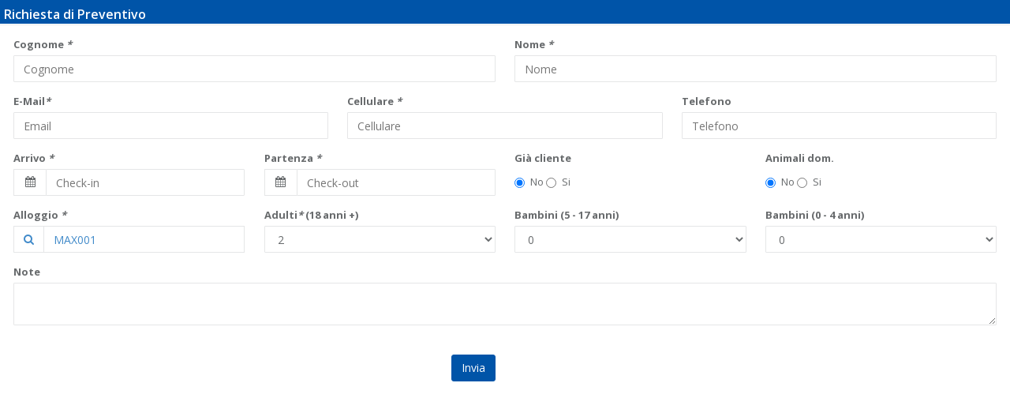

--- FILE ---
content_type: text/html; charset=UTF-8
request_url: https://www.marettimoweb.it/ma/Preventivo.php?id=28&cod=MAX001
body_size: 12015
content:



<!DOCTYPE html>
<html>
    <head>
        <title>Marettimo Preventivo Alloggi - Appartamenti - Casa Vacanze</title>
        <meta name="viewport" content="width=device-width, initial-scale=1.0">
        <meta http-equiv="Content-Type" content="text/html; charset=utf-8" />
        <meta name="description" content="Marettimo: Preventivo alloggi, appartamenti, casa vacanze,  case dei pescatori bed and breakfast" />
        <meta name="keywords" content="marettimo, isola di marettimo, Egadi, Isola, egadi, isole Egadi, isole egadi, bedandbreakfast, case dei pescatori, case vacanze, Favignana, FAVIGNANA, favignana, levanzo, alloggi, riserva, case vacanza, appartamenti, informazioni" />
        <meta name="robots" content="index, follow" />
        <link href="css/bootstrap.min.css" rel="stylesheet">
        <link href="css/font-awesome/css/font-awesome.css" rel="stylesheet">
        <link href="css/animate.css" rel="stylesheet">
        <link href="css/style.css" rel="stylesheet">
        <link href="css/plugins/datapicker/datepicker3.css" rel="stylesheet">
        <link href="css/jquery.raty.css" rel="stylesheet">
        <link href="css/stylesheet.css" rel="stylesheet">
        <link href="css/plugins/chosen/bootstrap-chosen.css" rel="stylesheet">
        <link href="css/plugins/select2/select2.min.css" rel="stylesheet">
        <link rel="stylesheet" href="css/jssor.css" type="text/css" media="screen" />
        <!-- Add fancyBox -->
        <link rel="stylesheet" type="text/css" href="source/jquery.fancybox.css?v=2.1.5" media="screen" />
        <!-- Sweet Alert -->
        <link href="css/plugins/sweetalert/sweetalert.css" rel="stylesheet">


        <script src="js/jquery-2.1.1.js"></script>
        <style type="text/css">
            label.error {display: none !important; color: red; font-style: italic; font-weight: normal; }
            input.error {border: 3px solid red; background-color: pink}
            select.error {border: 3px solid red; background-color: pink}
            legend {color:rgb(51, 102, 153); font-weight: bold;}
        </style>
    </head>
    




    <body class="top-navigation">
        

<div class="ibox float-e-margins">
    <div class="ibox-title">
        <h3>Richiesta di Preventivo</h3>
    </div>
    <div class="ibox-content">

        <form id="myForm" action="SaveQuot.php" method="post" class="form-horizontal">
            <div class="form-group">
                <div class="col-sm-6">
                    <label for="lastname">Cognome <em>*</em></label>
                    <input id="lastname" name="lastname" placeholder="Cognome" class="form-control required" value="" />
                </div>
                <div class="col-sm-6">
                    <label for="firstname">Nome <em>*</em></label>
                    <input id="firstname" name="firstname" placeholder="Nome" class="form-control required" value="" />
                </div>
            </div>
            <div class="form-group">
                <div class="col-sm-4">
                    <label for="email">E-Mail<em>*</em></label>
                    <input id="email" name="email" type="email" class="form-control required" placeholder="Email" value="">
                </div>
                <div class="col-sm-4">
                    <label for="cellular">Cellulare <em>*</em></label>
                    <input id="cellular" name="cellular" placeholder="Cellulare" class="form-control required" value="" />
                </div>
                <div class="col-sm-4">
                    <label for="phone">Telefono </label>
                    <input id="phone" name="phone" placeholder="Telefono" class="form-control" value="" />
                </div>
            </div>
            
            <div class="form-group">
                <div id="data_1" class="col-sm-3">
                    <label for="from">Arrivo <em>*</em></label>
                    <div class="input-group date">
                        <span class="input-group-addon"><i class="fa fa-calendar"></i></span>
                        <input id="from" name="from" type="text" class="form-control required" placeholder="Check-in" value="" />
                    </div>
                </div>
                
                <div id="data_2" class="col-sm-3">
                    <label for="to">Partenza <em>*</em></label>
                    <div class="input-group date">
                        <span class="input-group-addon"><i class="fa fa-calendar"></i></span>
                        <input  id="to" name="to" type="text" class="form-control required" placeholder="Check-out" value="">
                    </div>
                </div>
                <div class="col-sm-3">
                    <label for="patron" >Gi&agrave cliente</label>
                    <div class="radio">
                        <label><input name="patron" value="N"  checked="checked"    type="radio"> No </label>
                        <label><input name="patron" value="Y"   type="radio"> Si </label>
                    </div>
                </div>
                <div class="col-sm-3">
                    <label for="pets">Animali dom.</label>
                    <div class="radio">
                        <label><input name="pets" value="N"   checked="checked"   type="radio"> No </label>
                        <label><input name="pets" value="Y"   type="radio"> Si </label>
                    </div>
                </div>
            </div>


            <div class="form-group">
                
                 <div id="search_accomodation" class="col-sm-3">
                     <label for="accomodationcod">Alloggio <em>*</em></label>
                    <div class="input-group alloggio">
                        <span class="input-group-addon"><a data-toggle="modal" data-target="#myModal4">
                            <i class="fa fa-search"></i>
                        </a></span><a data-toggle="modal" data-target="#myModal4">
                         <input type="text" class="form-control required" placeholder="Alloggio" id="accomodationcod" name="accomodationcod"   value="MAX001" />
                        </a>
                          <input type="hidden" name="accomodationid" id ="accomodationid" value="28" />
                    </div>
                </div>
              

                <div class="col-sm-3">
                    <label for="pax" >Adulti<em>*</em> (18 anni +)</label>
                    <select id="pax" class="form-control required number" name="pax" >
                        <option value="1">1</option>
                        <option selected="selected" value="2">2</option>
                        <option value="3">3</option>
                        <option value="4">4</option>
                        <option value="5">5</option>
                        <option value="6">6</option>
                        <option value="7">7</option>
                        <option value="8">8</option>
                        <option value="9">9</option>
                        <option value="10">10</option>
                        <option value="11">11</option>
                    </select> 
                </div>

                <div class="col-sm-3">
                    <label for="children">Bambini (5 - 17 anni)</label>
                    <select id="children" name="children" class="form-control required number">
                        <option selected="selected" value="0">0</option>
                        <option value="1">1</option>
                        <option value="2">2</option>
                        <option value="3">3</option>
                        <option value="4">4</option>
                        <option value="5">5</option>
                        <option value="6">6</option>
                    </select>
                </div>
                <div class="col-sm-3">
                    <label for="infants">Bambini (0 - 4 anni)</label>
                    <select id="infants" name="infants" class="form-control required number">
                        <option selected="selected" value="0">0</option>
                        <option value="1">1</option>
                        <option value="2">2</option>
                        <option value="3">3</option>
                        <option value="4">4</option>
                        <option value="5">5</option>
                        <option value="6">6</option>
                    </select> 
                </div>
            </div>
            <div class="form-group">
                <div class="col-sm-12">
                    <label for="notes">Note</label>
                    <textarea id="notes" name="notes" class="form-control" rows="2"></textarea>
                </div>
            </div>
            <div id="result"></div>
            <div class="form-group">
                <div class="error col-sm-12"  style="display:none;" >
                    <img src="img/warning.png" alt="Warning!" style="float:left; margin: -5px 10px 0px 0px; " width="28" height="28">
                    <span></span>.<br clear="all">
                </div>
            </div>
            <div class="form-group">
                <label class="col-sm-6 control-label"><button id="sub" type="submit" class="btn btn-primary">Invia</button></label>
            </div>  
        </form>  
    </div>
</div>


        <div class="modal fade" id="myModal4" tabindex="-1" role="dialog"  aria-hidden="true">
            <div class="modal-dialog">
                <div class="modal-content animated fadeIn">
                    <div class="modal-header">
                        <button type="button" class="close" data-dismiss="modal"><span aria-hidden="true">&times;</span><span class="sr-only">Close</span></button>
                        <h3 class="modal-title">Lista alloggi</h3>
                    </div>
                    <div class="modal-body">
                        <div id="txtHint"></div>
                    </div>
                    <div class="modal-footer">
                        <button type="button" class="btn btn-white" data-dismiss="modal">Close</button>
                    </div>
                </div>
            </div>
        </div>

        <script  language="JavaScript" type="text/javascript">
            document.getElementById('pax').value = 2;
            document.getElementById('children').value = 0;
            document.getElementById('infants').value = 0;
        </script>

        <script type="text/javascript" src="source/jquery.fancybox.js?v=2.1.5"></script>
        <!-- Mainly scripts -->
        <script src="js/bootstrap.min.js"></script>
        <!-- Custom and plugin javascript -->
        <script src="js/inspinia.js"></script>
        <script src="js/plugins/slimscroll/jquery.slimscroll.min.js"></script>
        <!-- Data picker -->
        <script src="js/plugins/datapicker/bootstrap-datepicker.js"></script>
        <script src="js/plugins/datapicker/bootstrap-datepicker.it.js"></script>
        <!-- MENU -->
        <script src="js/plugins/metisMenu/jquery.metisMenu.js"></script>
        <script type="text/javascript" src="js/prev_script.js"></script> 
        <!-- Flot -->
        <script src="js/plugins/flot/jquery.flot.js"></script>
        <script src="js/plugins/flot/jquery.flot.tooltip.min.js"></script>
        <script src="js/plugins/flot/jquery.flot.resize.js"></script>

        <!-- Validate  -->
        <script src="js/jquery.validate.js"></script>

        <!-- Sweet alert -->
        <script src="js/plugins/sweetalert/sweetalert.min.js"></script>

    </body>
</html>


--- FILE ---
content_type: text/css
request_url: https://www.marettimoweb.it/ma/css/style.css
body_size: 33757
content:
@import url("https://fonts.googleapis.com/css?family=Open+Sans:300,400,600,700");
@import url("https://fonts.googleapis.com/css?family=Roboto:400,300,500,700");
/*
 *
 *   INSPINIA - Responsive Admin Theme
 *   version 2.4
 *
*/
h1,
h2,
h3,
h4,
h5,
h6 {
    font-weight: 100;
}
h1 {
    font-size: 30px;
}
h2 {
    font-size: 24px;
}
h3 {
    font-size: 16px;
}
h4 {
    font-size: 14px;
}
h5 {
    font-size: 12px;
}
h6 {
    font-size: 10px;
}
h3,
h4,
h5 {
    margin-top: 5px;
    font-weight: 600;
}
.nav > li > a {
    color: #a7b1c2;
    font-weight: 600;
    padding: 14px 20px 14px 25px;
}
.nav.navbar-right > li > a {
    color: #999c9e;
}
.nav > li.active > a {
    color: #ffffff;
}
.navbar-default .nav > li > a:hover,
.navbar-default .nav > li > a:focus {
    background-color: #293846;
    color: white;
}
.nav .open > a,
.nav .open > a:hover,
.nav .open > a:focus {
    background: #fff;
}
.nav.navbar-top-links > li > a:hover,
.nav.navbar-top-links > li > a:focus {
    background-color: transparent;
}
.nav > li > a i {
    margin-right: 6px;
}
.navbar {
    border: 0;
}
.navbar-default {
    background-color: transparent;
    border-color: #FFFFFF;
}
.navbar-top-links li {
    display: inline-block;
}
.navbar-top-links li:last-child {
    margin-right: 40px;
}
.body-small .navbar-top-links li:last-child {
    margin-right: 0;
}
.navbar-top-links li a {
    padding: 20px 10px;
    min-height: 50px;
}
.dropdown-menu {
    border: medium none;
    border-radius: 3px;
    box-shadow: 0 0 3px rgba(86, 96, 117, 0.7);
    display: none;
    float: left;
    font-size: 12px;
    left: 0;
    list-style: none outside none;
    padding: 0;
    position: absolute;
    text-shadow: none;
    top: 100%;
    z-index: 1000;
}
.dropdown-menu > li > a {
    border-radius: 3px;
    color: inherit;
    line-height: 25px;
    margin: 4px;
    text-align: left;
    font-weight: normal;
}
.dropdown-menu > li > a.font-bold {
    font-weight: 600;
}
.navbar-top-links .dropdown-menu li {
    display: block;
}
.navbar-top-links .dropdown-menu li:last-child {
    margin-right: 0;
}
.navbar-top-links .dropdown-menu li a {
    padding: 3px 20px;
    min-height: 0;
}
.navbar-top-links .dropdown-menu li a div {
    white-space: normal;
}
.navbar-top-links .dropdown-messages,
.navbar-top-links .dropdown-tasks,
.navbar-top-links .dropdown-alerts {
    width: 310px;
    min-width: 0;
}
.navbar-top-links .dropdown-messages {
    margin-left: 5px;
}
.navbar-top-links .dropdown-tasks {
    margin-left: -59px;
}
.navbar-top-links .dropdown-alerts {
    margin-left: -123px;
}
.navbar-top-links .dropdown-user {
    right: 0;
    left: auto;
}
.dropdown-messages,
.dropdown-alerts {
    padding: 10px 10px 10px 10px;
}
.dropdown-messages li a,
.dropdown-alerts li a {
    font-size: 12px;
}
.dropdown-messages li em,
.dropdown-alerts li em {
    font-size: 10px;
}
.nav.navbar-top-links .dropdown-alerts a {
    font-size: 12px;
}
.nav-header {
    padding: 33px 25px;
    background: url("patterns/header-profile.png") no-repeat;
}
.pace-done .nav-header {
    transition: all 0.4s;
}
.nav > li.active {
    border-left: 4px solid #19aa8d;
    background: #293846;
}
.nav.nav-second-level > li.active {
    border: none;
}
.nav.nav-second-level.collapse[style] {
    height: auto !important;
}
.nav-header a {
    color: #DFE4ED;
}
.nav-header .text-muted {
    color: #8095a8;
}
.minimalize-styl-2 {
    padding: 4px 12px;
    margin: 14px 5px 5px 20px;
    font-size: 14px;
    float: left;
}
.navbar-form-custom {
    float: left;
    height: 50px;
    padding: 0;
    width: 200px;
    display: inline-table;
}
.navbar-form-custom .form-group {
    margin-bottom: 0;
}
.nav.navbar-top-links a {
    font-size: 14px;
}
.navbar-form-custom .form-control {
    background: none repeat scroll 0 0 rgba(0, 0, 0, 0);
    border: medium none;
    font-size: 14px;
    height: 60px;
    margin: 0;
    z-index: 2000;
}
.count-info .label {
    line-height: 12px;
    padding: 2px 5px;
    position: absolute;
    right: 6px;
    top: 12px;
}
.arrow {
    float: right;
}
.fa.arrow:before {
    content: "\f104";
}
.active > a > .fa.arrow:before {
    content: "\f107";
}
.nav-second-level li,
.nav-third-level li {
    border-bottom: none !important;
}
.nav-second-level li a {
    padding: 7px 10px 7px 10px;
    padding-left: 52px;
}
.nav-third-level li a {
    padding-left: 62px;
}
.nav-second-level li:last-child {
    margin-bottom: 10px;
}
body:not(.fixed-sidebar):not(.canvas-menu).mini-navbar .nav li:hover > .nav-second-level,
.mini-navbar .nav li:focus > .nav-second-level {
    display: block;
    border-radius: 0 2px 2px 0;
    min-width: 140px;
    height: auto;
}
body.mini-navbar .navbar-default .nav > li > .nav-second-level li a {
    font-size: 12px;
    border-radius: 3px;
}
.fixed-nav .slimScrollDiv #side-menu {
    padding-bottom: 60px;
}
.mini-navbar .nav-second-level li a {
    padding: 10px 10px 10px 15px;
}
.mini-navbar .nav-second-level {
    position: absolute;
    left: 70px;
    top: 0;
    background-color: #FFFFFF;
    padding: 10px 10px 10px 10px;
    font-size: 12px;
}
.canvas-menu.mini-navbar .nav-second-level {
    background: #293846;
}
.mini-navbar li.active .nav-second-level {
    left: 65px;
}
.navbar-default .special_link a {
    background: #0054a8;
    color: white;
}
.navbar-default .special_link a:hover {
    background: #17987e !important;
    color: white;
}
.navbar-default .special_link a span.label {
    background: #fff;
    color: #0054a8;
}
.navbar-default .landing_link a {
    background: #1cc09f;
    color: white;
}
.navbar-default .landing_link a:hover {
    background:  #0054a8!important;
    color: white;
}
.navbar-default .landing_link a span.label {
    background: #fff;
    color: #1cc09f;
}
.logo-element {
    text-align: center;
    font-size: 18px;
    font-weight: 600;
    color: white;
    display: none;
    padding: 18px 0;
}
.pace-done .navbar-static-side,
.pace-done .nav-header,
.pace-done li.active,
.pace-done #page-wrapper,
.pace-done .footer {
    -webkit-transition: all 0.4s;
    -moz-transition: all 0.4s;
    -o-transition: all 0.4s;
    transition: all 0.4s;
}
.navbar-fixed-top {
    background: #fff;
    transition-duration: 0.4s;
    border-bottom: 1px solid #e7eaec !important;
    z-index: 2030;
}
.navbar-fixed-top,
.navbar-static-top {
    background: #f3f3f4;
}
.fixed-nav #wrapper {
    margin-top: 0;
}
body.fixed-nav #wrapper .navbar-static-side,
body.fixed-nav #wrapper #page-wrapper {
    margin-top: 60px;
}
body.top-navigation.fixed-nav #wrapper #page-wrapper {
    margin-top: 0;
}
body.fixed-nav.fixed-nav-basic .navbar-fixed-top {
    left: 220px;
}
body.fixed-nav.fixed-nav-basic.mini-navbar .navbar-fixed-top {
    left: 70px;
}
body.fixed-nav.fixed-nav-basic.fixed-sidebar.mini-navbar .navbar-fixed-top {
    left: 0;
}
body.fixed-nav.fixed-nav-basic #wrapper .navbar-static-side {
    margin-top: 0;
}
body.fixed-nav.fixed-nav-basic.body-small .navbar-fixed-top {
    left: 0;
}
body.fixed-nav.fixed-nav-basic.fixed-sidebar.mini-navbar.body-small .navbar-fixed-top {
    left: 220px;
}
.fixed-nav .minimalize-styl-2 {
    margin: 14px 5px 5px 15px;
}
.body-small .navbar-fixed-top {
    margin-left: 0;
}
body.mini-navbar .navbar-static-side {
    width: 70px;
}
body.mini-navbar .profile-element,
body.mini-navbar .nav-label,
body.mini-navbar .navbar-default .nav li a span {
    display: none;
}
body.canvas-menu .profile-element {
    display: block;
}
body:not(.fixed-sidebar):not(.canvas-menu).mini-navbar .nav-second-level {
    display: none;
}
body.mini-navbar .navbar-default .nav > li > a {
    font-size: 16px;
}
body.mini-navbar .logo-element {
    display: block;
}
body.canvas-menu .logo-element {
    display: none;
}
body.mini-navbar .nav-header {
    padding: 0;
    background-color: #0054a8;
}
body.canvas-menu .nav-header {
    padding: 33px 25px;
}
body.mini-navbar #page-wrapper {
    margin: 0 0 0 70px;
}
body.fixed-sidebar.mini-navbar .footer,
body.canvas-menu.mini-navbar .footer {
    margin: 0 0 0 0 !important;
}
body.canvas-menu.mini-navbar #page-wrapper,
body.canvas-menu.mini-navbar .footer {
    margin: 0 0 0 0;
}
body.fixed-sidebar .navbar-static-side,
body.canvas-menu .navbar-static-side {
    position: fixed;
    width: 220px;
    z-index: 2001;
    height: 100%;
}
body.fixed-sidebar.mini-navbar .navbar-static-side {
    width: 0;
}
body.fixed-sidebar.mini-navbar #page-wrapper {
    margin: 0 0 0 0;
}
body.body-small.fixed-sidebar.mini-navbar #page-wrapper {
    margin: 0 0 0 220px;
}
body.body-small.fixed-sidebar.mini-navbar .navbar-static-side {
    width: 220px;
}
.fixed-sidebar.mini-navbar .nav li:focus > .nav-second-level,
.canvas-menu.mini-navbar .nav li:focus > .nav-second-level {
    display: block;
    height: auto;
}
body.fixed-sidebar.mini-navbar .navbar-default .nav > li > .nav-second-level li a {
    font-size: 12px;
    border-radius: 3px;
}
body.canvas-menu.mini-navbar .navbar-default .nav > li > .nav-second-level li a {
    font-size: 13px;
    border-radius: 3px;
}
.fixed-sidebar.mini-navbar .nav-second-level li a,
.canvas-menu.mini-navbar .nav-second-level li a {
    padding: 10px 10px 10px 15px;
}
.fixed-sidebar.mini-navbar .nav-second-level,
.canvas-menu.mini-navbar .nav-second-level {
    position: relative;
    padding: 0;
    font-size: 13px;
}
.fixed-sidebar.mini-navbar li.active .nav-second-level,
.canvas-menu.mini-navbar li.active .nav-second-level {
    left: 0;
}
body.fixed-sidebar.mini-navbar .navbar-default .nav > li > a,
body.canvas-menu.mini-navbar .navbar-default .nav > li > a {
    font-size: 13px;
}
body.fixed-sidebar.mini-navbar .nav-label,
body.fixed-sidebar.mini-navbar .navbar-default .nav li a span,
body.canvas-menu.mini-navbar .nav-label,
body.canvas-menu.mini-navbar .navbar-default .nav li a span {
    display: inline;
}
body.canvas-menu.mini-navbar .navbar-default .nav li .profile-element a span {
    display: block;
}
.canvas-menu.mini-navbar .nav-second-level li a,
.fixed-sidebar.mini-navbar .nav-second-level li a {
    padding: 7px 10px 7px 52px;
}
.fixed-sidebar.mini-navbar .nav-second-level,
.canvas-menu.mini-navbar .nav-second-level {
    left: 0;
}
body.canvas-menu nav.navbar-static-side {
    z-index: 2001;
    background: #FFFFFF;
    height: 100%;
    position: fixed;
    display: none;
}
body.canvas-menu.mini-navbar nav.navbar-static-side {
    display: block;
    width: 220px;
}
.top-navigation #page-wrapper {
    margin-left: 0;
}
.top-navigation .navbar-nav .dropdown-menu > .active > a {
    background: white;
    color: #0054a8;
    font-weight: bold;
}
.white-bg .navbar-fixed-top,
.white-bg .navbar-static-top {
    background: #fff;
}
.top-navigation .navbar {
    margin-bottom: 0;
}
.top-navigation .nav > li > a {
    padding: 15px 20px;
    color: #fff;
    background: #0054a8;
}
.top-navigation .nav > li a:hover,
.top-navigation .nav > li a:focus {
    color: #fff;
    background: #0054a8;
}
.top-navigation .nav > li.active {
    background: #fff;
    border: none;
    color:#0054a8;
}
.top-navigation .nav > li.active > a {
    color: #fff;
    background: #0054a8;
}
.top-navigation .navbar-right {
    margin-right: 10px;
}
.top-navigation .navbar-nav .dropdown-menu {
    box-shadow: none;
    border: 1px solid #e7eaec;
    color:#0054a8;
    background: #fff;
}
.top-navigation .dropdown-menu > li > a {
    margin: 0;
    padding: 7px 20px;
}
.navbar .dropdown-menu {
    margin-top: 0;

}
.top-navigation .navbar-brand {
    background: #0054a8;
    color: #fff;
    padding: 40px 5px 10px 10px;
}
.top-navigation .navbar-top-links li:last-child {
    margin-right: 0;
    padding-top:0px;

}
.top-navigation.mini-navbar #page-wrapper,
.top-navigation.body-small.fixed-sidebar.mini-navbar #page-wrapper,
.mini-navbar .top-navigation #page-wrapper,
.body-small.fixed-sidebar.mini-navbar .top-navigation #page-wrapper,
.canvas-menu #page-wrapper {
    margin: 0;
}
.top-navigation.fixed-nav #wrapper,
.fixed-nav #wrapper.top-navigation {
    margin-top: 50px;
}
.top-navigation .footer.fixed {
    margin-left: 0 !important;
}
.top-navigation .wrapper.wrapper-content {
    // padding: 40px;
}
.wrapper.wrapper-content {
    // padding: 40px;
}
.top-navigation.body-small .wrapper.wrapper-content,
.body-small .top-navigation .wrapper.wrapper-content {
    padding: 40px 0 40px 0;
}
.navbar-toggle {
    background-color: #0054a8;
    color: #fff;
    padding: 6px 12px;
    font-size: 14px;
}
.top-navigation .navbar-nav .open .dropdown-menu > li > a,
.top-navigation .navbar-nav .open .dropdown-menu .dropdown-header {
    padding: 10px 15px 10px 20px;
}
@media (max-width: 768px) {
    .top-navigation .navbar-header {
        display: block;
        float: none;
    }
}
.menu-visible-lg,
.menu-visible-md {
    display: none !important;
}
@media (min-width: 1200px) {
    .menu-visible-lg {
        display: block !important;
    }
}
@media (min-width: 992px) {
    .menu-visible-md {
        display: block !important;
    }
}
@media (max-width: 767px) {
    .menu-visible-md {
        display: block !important;
    }
    .menu-visible-lg {
        display: block !important;
    }
}
.btn {
    border-radius: 3px;
}
.float-e-margins .btn {
    margin-bottom: 5px;
}
.btn-w-m {
    min-width: 120px;
}
.btn-primary.btn-outline {
    color: #0054a8;
}
.btn-success.btn-outline {
    color: #0054a8;
}
.btn-info.btn-outline {
    color: #23c6c8;
}
.btn-warning.btn-outline {
    color: #f8ac59;
}
.btn-danger.btn-outline {
    color: #ed5565;
}
.btn-primary.btn-outline:hover,
.btn-success.btn-outline:hover,
.btn-info.btn-outline:hover,
.btn-warning.btn-outline:hover,
.btn-danger.btn-outline:hover {
    color: #fff;
}
.btn-primary {
    background-color: #0054a8;
    border-color: #0054a8;
    color: #FFFFFF;
}
.btn-primary:hover,
.btn-primary:focus,
.btn-primary:active,
.btn-primary.active,
.open .dropdown-toggle.btn-primary,
.btn-primary:active:focus,
.btn-primary:active:hover,
.btn-primary.active:hover,
.btn-primary.active:focus {
    background-color: #0054a8;
    border-color: #0054a8;
    color: #FFFFFF;
}
.btn-primary:active,
.btn-primary.active,
.open .dropdown-toggle.btn-primary {
    background-image: none;
}
.btn-primary.disabled,
.btn-primary.disabled:hover,
.btn-primary.disabled:focus,
.btn-primary.disabled:active,
.btn-primary.disabled.active,
.btn-primary[disabled],
.btn-primary[disabled]:hover,
.btn-primary[disabled]:focus,
.btn-primary[disabled]:active,
.btn-primary.active[disabled],
fieldset[disabled] .btn-primary,
fieldset[disabled] .btn-primary:hover,
fieldset[disabled] .btn-primary:focus,
fieldset[disabled] .btn-primary:active,
fieldset[disabled] .btn-primary.active {
    background-color: #1dc5a3;
    border-color: #1dc5a3;
}
.btn-success {
    background-color: #0054a8;
    border-color: #0054a8;
    color: #FFFFFF;
}
.btn-success:hover,
.btn-success:focus,
.btn-success:active,
.btn-success.active,
.open .dropdown-toggle.btn-success,
.btn-success:active:focus,
.btn-success:active:hover,
.btn-success.active:hover,
.btn-success.active:focus {
    background-color: #0054a8;
    border-color: #0054a8;
    color: #FFFFFF;
}
.btn-success:active,
.btn-success.active,
.open .dropdown-toggle.btn-success {
    background-image: none;
}
.btn-success.disabled,
.btn-success.disabled:hover,
.btn-success.disabled:focus,
.btn-success.disabled:active,
.btn-success.disabled.active,
.btn-success[disabled],
.btn-success[disabled]:hover,
.btn-success[disabled]:focus,
.btn-success[disabled]:active,
.btn-success.active[disabled],
fieldset[disabled] .btn-success,
fieldset[disabled] .btn-success:hover,
fieldset[disabled] .btn-success:focus,
fieldset[disabled] .btn-success:active,
fieldset[disabled] .btn-success.active {
    background-color: #1f90d8;
    border-color: #1f90d8;
}
.btn-info {
    background-color: #23c6c8;
    border-color: #23c6c8;
    color: #FFFFFF;
}
.btn-info:hover,
.btn-info:focus,
.btn-info:active,
.btn-info.active,
.open .dropdown-toggle.btn-info,
.btn-info:active:focus,
.btn-info:active:hover,
.btn-info.active:hover,
.btn-info.active:focus {
    background-color: #21b9bb;
    border-color: #21b9bb;
    color: #FFFFFF;
}
.btn-info:active,
.btn-info.active,
.open .dropdown-toggle.btn-info {
    background-image: none;
}
.btn-info.disabled,
.btn-info.disabled:hover,
.btn-info.disabled:focus,
.btn-info.disabled:active,
.btn-info.disabled.active,
.btn-info[disabled],
.btn-info[disabled]:hover,
.btn-info[disabled]:focus,
.btn-info[disabled]:active,
.btn-info.active[disabled],
fieldset[disabled] .btn-info,
fieldset[disabled] .btn-info:hover,
fieldset[disabled] .btn-info:focus,
fieldset[disabled] .btn-info:active,
fieldset[disabled] .btn-info.active {
    background-color: #26d7d9;
    border-color: #26d7d9;
}
.btn-default {
    color: inherit;
    background: white;
    border: 1px solid #e7eaec;
}
.btn-default:hover,
.btn-default:focus,
.btn-default:active,
.btn-default.active,
.open .dropdown-toggle.btn-default,
.btn-default:active:focus,
.btn-default:active:hover,
.btn-default.active:hover,
.btn-default.active:focus {
    color: inherit;
    border: 1px solid #d2d2d2;
}
.btn-default:active,
.btn-default.active,
.open .dropdown-toggle.btn-default {
    box-shadow: 0 2px 5px rgba(0, 0, 0, 0.15) inset;
}
.btn-default.disabled,
.btn-default.disabled:hover,
.btn-default.disabled:focus,
.btn-default.disabled:active,
.btn-default.disabled.active,
.btn-default[disabled],
.btn-default[disabled]:hover,
.btn-default[disabled]:focus,
.btn-default[disabled]:active,
.btn-default.active[disabled],
fieldset[disabled] .btn-default,
fieldset[disabled] .btn-default:hover,
fieldset[disabled] .btn-default:focus,
fieldset[disabled] .btn-default:active,
fieldset[disabled] .btn-default.active {
    color: #cacaca;
}
.btn-warning {
    background-color: #f8ac59;
    border-color: #f8ac59;
    color: #FFFFFF;
}
.btn-warning:hover,
.btn-warning:focus,
.btn-warning:active,
.btn-warning.active,
.open .dropdown-toggle.btn-warning,
.btn-warning:active:focus,
.btn-warning:active:hover,
.btn-warning.active:hover,
.btn-warning.active:focus {
    background-color: #f7a54a;
    border-color: #f7a54a;
    color: #FFFFFF;
}
.btn-warning:active,
.btn-warning.active,
.open .dropdown-toggle.btn-warning {
    background-image: none;
}
.btn-warning.disabled,
.btn-warning.disabled:hover,
.btn-warning.disabled:focus,
.btn-warning.disabled:active,
.btn-warning.disabled.active,
.btn-warning[disabled],
.btn-warning[disabled]:hover,
.btn-warning[disabled]:focus,
.btn-warning[disabled]:active,
.btn-warning.active[disabled],
fieldset[disabled] .btn-warning,
fieldset[disabled] .btn-warning:hover,
fieldset[disabled] .btn-warning:focus,
fieldset[disabled] .btn-warning:active,
fieldset[disabled] .btn-warning.active {
    background-color: #f9b66d;
    border-color: #f9b66d;
}
.btn-danger {
    background-color: #ed5565;
    border-color: #ed5565;
    color: #FFFFFF;
}
.btn-danger:hover,
.btn-danger:focus,
.btn-danger:active,
.btn-danger.active,
.open .dropdown-toggle.btn-danger,
.btn-danger:active:focus,
.btn-danger:active:hover,
.btn-danger.active:hover,
.btn-danger.active:focus {
    background-color: #ec4758;
    border-color: #ec4758;
    color: #FFFFFF;
}
.btn-danger:active,
.btn-danger.active,
.open .dropdown-toggle.btn-danger {
    background-image: none;
}
.btn-danger.disabled,
.btn-danger.disabled:hover,
.btn-danger.disabled:focus,
.btn-danger.disabled:active,
.btn-danger.disabled.active,
.btn-danger[disabled],
.btn-danger[disabled]:hover,
.btn-danger[disabled]:focus,
.btn-danger[disabled]:active,
.btn-danger.active[disabled],
fieldset[disabled] .btn-danger,
fieldset[disabled] .btn-danger:hover,
fieldset[disabled] .btn-danger:focus,
fieldset[disabled] .btn-danger:active,
fieldset[disabled] .btn-danger.active {
    background-color: #ef6776;
    border-color: #ef6776;
}
.btn-link {
    color: inherit;
}
.btn-link:hover,
.btn-link:focus,
.btn-link:active,
.btn-link.active,
.open .dropdown-toggle.btn-link {
    color: #0054a8;
    text-decoration: none;
}
.btn-link:active,
.btn-link.active,
.open .dropdown-toggle.btn-link {
    background-image: none;
}
.btn-link.disabled,
.btn-link.disabled:hover,
.btn-link.disabled:focus,
.btn-link.disabled:active,
.btn-link.disabled.active,
.btn-link[disabled],
.btn-link[disabled]:hover,
.btn-link[disabled]:focus,
.btn-link[disabled]:active,
.btn-link.active[disabled],
fieldset[disabled] .btn-link,
fieldset[disabled] .btn-link:hover,
fieldset[disabled] .btn-link:focus,
fieldset[disabled] .btn-link:active,
fieldset[disabled] .btn-link.active {
    color: #cacaca;
}
.btn-white {
    color: inherit;
    background: white;
    border: 1px solid #e7eaec;
}
.btn-white:hover,
.btn-white:focus,
.btn-white:active,
.btn-white.active,
.open .dropdown-toggle.btn-white,
.btn-white:active:focus,
.btn-white:active:hover,
.btn-white.active:hover,
.btn-white.active:focus {
    color: inherit;
    border: 1px solid #d2d2d2;
}
.btn-white:active,
.btn-white.active {
    box-shadow: 0 2px 5px rgba(0, 0, 0, 0.15) inset;
}
.btn-white:active,
.btn-white.active,
.open .dropdown-toggle.btn-white {
    background-image: none;
}
.btn-white.disabled,
.btn-white.disabled:hover,
.btn-white.disabled:focus,
.btn-white.disabled:active,
.btn-white.disabled.active,
.btn-white[disabled],
.btn-white[disabled]:hover,
.btn-white[disabled]:focus,
.btn-white[disabled]:active,
.btn-white.active[disabled],
fieldset[disabled] .btn-white,
fieldset[disabled] .btn-white:hover,
fieldset[disabled] .btn-white:focus,
fieldset[disabled] .btn-white:active,
fieldset[disabled] .btn-white.active {
    color: #cacaca;
}
.form-control,
.form-control:focus,
.has-error .form-control:focus,
.has-success .form-control:focus,
.has-warning .form-control:focus,
.navbar-collapse,
.navbar-form,
.navbar-form-custom .form-control:focus,
.navbar-form-custom .form-control:hover,
.open .btn.dropdown-toggle,
.panel,
.popover,
.progress,
.progress-bar {
    box-shadow: none;
}
.btn-outline {
    color: inherit;
    background-color: transparent;
    transition: all .5s;
}
.btn-rounded {
    border-radius: 50px;
}
.btn-large-dim {
    width: 90px;
    height: 90px;
    font-size: 42px;
}
button.dim {
    display: inline-block;
    text-decoration: none;
    text-transform: uppercase;
    text-align: center;
    padding-top: 6px;
    margin-right: 10px;
    position: relative;
    cursor: pointer;
    border-radius: 5px;
    font-weight: 600;
    margin-bottom: 20px !important;
}
button.dim:active {
    top: 3px;
}
button.btn-primary.dim {
    box-shadow: inset 0 0 0 #16987e, 0 5px 0 0 #16987e, 0 10px 5px #999999;
}
button.btn-primary.dim:active {
    box-shadow: inset 0 0 0 #16987e, 0 2px 0 0 #16987e, 0 5px 3px #999999;
}
button.btn-default.dim {
    box-shadow: inset 0 0 0 #b3b3b3, 0 5px 0 0 #b3b3b3, 0 10px 5px #999999;
}
button.btn-default.dim:active {
    box-shadow: inset 0 0 0 #b3b3b3, 0 2px 0 0 #b3b3b3, 0 5px 3px #999999;
}
button.btn-warning.dim {
    box-shadow: inset 0 0 0 #f79d3c, 0 5px 0 0 #f79d3c, 0 10px 5px #999999;
}
button.btn-warning.dim:active {
    box-shadow: inset 0 0 0 #f79d3c, 0 2px 0 0 #f79d3c, 0 5px 3px #999999;
}
button.btn-info.dim {
    box-shadow: inset 0 0 0 #1eacae, 0 5px 0 0 #1eacae, 0 10px 5px #999999;
}
button.btn-info.dim:active {
    box-shadow: inset 0 0 0 #1eacae, 0 2px 0 0 #1eacae, 0 5px 3px #999999;
}
button.btn-success.dim {
    box-shadow: inset 0 0 0 #1872ab, 0 5px 0 0 #1872ab, 0 10px 5px #999999;
}
button.btn-success.dim:active {
    box-shadow: inset 0 0 0 #1872ab, 0 2px 0 0 #1872ab, 0 5px 3px #999999;
}
button.btn-danger.dim {
    box-shadow: inset 0 0 0 #ea394c, 0 5px 0 0 #ea394c, 0 10px 5px #999999;
}
button.btn-danger.dim:active {
    box-shadow: inset 0 0 0 #ea394c, 0 2px 0 0 #ea394c, 0 5px 3px #999999;
}
button.dim:before {
    font-size: 50px;
    line-height: 1em;
    font-weight: normal;
    color: #fff;
    display: block;
    padding-top: 10px;
}
button.dim:active:before {
    top: 7px;
    font-size: 50px;
}
.btn:focus {
    outline: none !important;
}
.label {
    background-color: #d1dade;
    color: #5e5e5e;
    font-family: 'Open Sans';
    font-size: 10px;
    font-weight: 600;
    padding: 3px 8px;
    text-shadow: none;
}
.badge {
    background-color: #d1dade;
    color: #5e5e5e;
    font-family: 'Open Sans';
    font-size: 11px;
    font-weight: 600;
    padding-bottom: 4px;
    padding-left: 6px;
    padding-right: 6px;
    text-shadow: none;
}
.label-primary,
.badge-primary {
    background-color: #0054a8;
    color: #FFFFFF;
}
.label-success,
.badge-success {
    background-color: #0054a8;
    color: #FFFFFF;
}
.label-warning,
.badge-warning {
    background-color: #f8ac59;
    color: #FFFFFF;
}
.label-warning-light,
.badge-warning-light {
    background-color: #f8ac59;
    color: #ffffff;
}
.label-danger,
.badge-danger {
    background-color: #ed5565;
    color: #FFFFFF;
}
.label-info,
.badge-info {
    background-color: #23c6c8;
    color: #FFFFFF;
}
.label-inverse,
.badge-inverse {
    background-color: #262626;
    color: #FFFFFF;
}
.label-white,
.badge-white {
    background-color: #FFFFFF;
    color: #5E5E5E;
}
.label-white,
.badge-disable {
    background-color: #2A2E36;
    color: #8B91A0;
}
/* TOOGLE SWICH */
.onoffswitch {
    position: relative;
    width: 64px;
    -webkit-user-select: none;
    -moz-user-select: none;
    -ms-user-select: none;
}
.onoffswitch-checkbox {
    display: none;
}
.onoffswitch-label {
    display: block;
    overflow: hidden;
    cursor: pointer;
    border: 2px solid ;
    border-radius: 2px;
}
.onoffswitch-inner {
    width: 200%;
    margin-left: -100%;
    -moz-transition: margin 0.3s ease-in 0s;
    -webkit-transition: margin 0.3s ease-in 0s;
    -o-transition: margin 0.3s ease-in 0s;
    transition: margin 0.3s ease-in 0s;
}
.onoffswitch-inner:before,
.onoffswitch-inner:after {
    float: left;
    width: 50%;
    height: 20px;
    padding: 0;
    line-height: 20px;
    font-size: 12px;
    color: white;
    font-family: Trebuchet, Arial, sans-serif;
    font-weight: bold;
    -moz-box-sizing: border-box;
    -webkit-box-sizing: border-box;
    box-sizing: border-box;
}
.onoffswitch-inner:before {
    content: "ON";
    padding-left: 10px;
    background-color: #0054a8;
    color: #FFFFFF;
}
.onoffswitch-inner:after {
    content: "OFF";
    padding-right: 10px;
    background-color: #FFFFFF;
    color: #999999;
    text-align: right;
}
.onoffswitch-switch {
    width: 20px;
    margin: 0;
    background: #FFFFFF;
    border: 2px solid ;
    border-radius: 2px;
    position: absolute;
    top: 0;
    bottom: 0;
    right: 44px;
    -moz-transition: all 0.3s ease-in 0s;
    -webkit-transition: all 0.3s ease-in 0s;
    -o-transition: all 0.3s ease-in 0s;
    transition: all 0.3s ease-in 0s;
}
.onoffswitch-checkbox:checked + .onoffswitch-label .onoffswitch-inner {
    margin-left: 0;
}
.onoffswitch-checkbox:checked + .onoffswitch-label .onoffswitch-switch {
    right: 0;
}
/* CHOSEN PLUGIN */
.chosen-container-single .chosen-single {
    background: #ffffff;
    box-shadow: none;
    -moz-box-sizing: border-box;
    background-color: #FFFFFF;
    border: 1px solid #CBD5DD;
    border-radius: 2px;
    cursor: text;
    height: auto !important;
    margin: 0;
    min-height: 30px;
    overflow: hidden;
    padding: 4px 12px;
    position: relative;
    width: 100%;
}
.chosen-container-multi .chosen-choices li.search-choice {
    background: #f1f1f1;
    border: 1px solid #ededed;
    border-radius: 2px;
    box-shadow: none;
    color: #333333;
    cursor: default;
    line-height: 13px;
    margin: 3px 0 3px 5px;
    padding: 3px 20px 3px 5px;
    position: relative;
}
/* PAGINATIN */
.pagination > .active > a,
.pagination > .active > span,
.pagination > .active > a:hover,
.pagination > .active > span:hover,
.pagination > .active > a:focus,
.pagination > .active > span:focus {
    background-color: #f4f4f4;
    border-color: #DDDDDD;
    color: inherit;
    cursor: default;
    z-index: 2;
}
.pagination > li > a,
.pagination > li > span {
    background-color: #FFFFFF;
    border: 1px solid #DDDDDD;
    color: inherit;
    float: left;
    line-height: 1.42857;
    margin-left: -1px;
    padding: 4px 10px;
    position: relative;
    text-decoration: none;
}
/* TOOLTIPS */
.tooltip-inner {
    background-color: #2F4050;
}
.tooltip.top .tooltip-arrow {
    border-top-color: #2F4050;
}
.tooltip.right .tooltip-arrow {
    border-right-color: #2F4050;
}
.tooltip.bottom .tooltip-arrow {
    border-bottom-color: #2F4050;
}
.tooltip.left .tooltip-arrow {
    border-left-color: #2F4050;
}
/* EASY PIE CHART*/
.easypiechart {
    position: relative;
    text-align: center;
}
.easypiechart .h2 {
    margin-left: 10px;
    margin-top: 10px;
    display: inline-block;
}
.easypiechart canvas {
    top: 0;
    left: 0;
}
.easypiechart .easypie-text {
    line-height: 1;
    position: absolute;
    top: 33px;
    width: 100%;
    z-index: 1;
}
.easypiechart img {
    margin-top: -4px;
}
.jqstooltip {
    -webkit-box-sizing: content-box;
    -moz-box-sizing: content-box;
    box-sizing: content-box;
}
/* FULLCALENDAR */
.fc-state-default {
    background-color: #ffffff;
    background-image: none;
    background-repeat: repeat-x;
    box-shadow: none;
    color: #333333;
    text-shadow: none;
}
.fc-state-default {
    border: 1px solid;
}
.fc-button {
    color: inherit;
    border: 1px solid #e7eaec;
    cursor: pointer;
    display: inline-block;
    height: 1.9em;
    line-height: 1.9em;
    overflow: hidden;
    padding: 0 0.6em;
    position: relative;
    white-space: nowrap;
}
.fc-state-active {
    background-color: #0054a8;
    border-color: #0054a8;
    color: #ffffff;
}
.fc-header-title h2 {
    font-size: 16px;
    font-weight: 600;
    color: inherit;
}
.fc-content .fc-widget-header,
.fc-content .fc-widget-content {
    border-color: #e7eaec;
    font-weight: normal;
}
.fc-border-separate tbody {
    background-color: #F8F8F8;
}
.fc-state-highlight {
    background: none repeat scroll 0 0 #FCF8E3;
}
.external-event {
    padding: 5px 10px;
    border-radius: 2px;
    cursor: pointer;
    margin-bottom: 5px;
}
.fc-ltr .fc-event-hori.fc-event-end,
.fc-rtl .fc-event-hori.fc-event-start {
    border-radius: 2px;
}
.fc-event,
.fc-agenda .fc-event-time,
.fc-event a {
    padding: 4px 6px;
    background-color: #0054a8;
    /* background color */
    border-color: #0054a8;
    /* border color */
}
.fc-event-time,
.fc-event-title {
    color: #717171;
    padding: 0 1px;
}
.ui-calendar .fc-event-time,
.ui-calendar .fc-event-title {
    color: #fff;
}
/* Chat */
.chat-activity-list .chat-element {
    border-bottom: 1px solid #e7eaec;
}
.chat-element:first-child {
    margin-top: 0;
}
.chat-element {
    padding-bottom: 15px;
}
.chat-element,
.chat-element .media {
    margin-top: 15px;
}
.chat-element,
.media-body {
    overflow: hidden;
}
.media-body {
    display: block;
    width: auto;
}
.chat-element > .pull-left {
    margin-right: 10px;
}
.chat-element img.img-circle,
.dropdown-messages-box img.img-circle {
    width: 38px;
    height: 38px;
}
.chat-element .well {
    border: 1px solid #e7eaec;
    box-shadow: none;
    margin-top: 10px;
    margin-bottom: 5px;
    padding: 10px 20px;
    font-size: 11px;
    line-height: 16px;
}
.chat-element .actions {
    margin-top: 10px;
}
.chat-element .photos {
    margin: 10px 0;
}
.right.chat-element > .pull-right {
    margin-left: 10px;
}
.chat-photo {
    max-height: 180px;
    border-radius: 4px;
    overflow: hidden;
    margin-right: 10px;
    margin-bottom: 10px;
}
.chat {
    margin: 0;
    padding: 0;
    list-style: none;
}
.chat li {
    margin-bottom: 10px;
    padding-bottom: 5px;
    border-bottom: 1px dotted #B3A9A9;
}
.chat li.left .chat-body {
    margin-left: 60px;
}
.chat li.right .chat-body {
    margin-right: 60px;
}
.chat li .chat-body p {
    margin: 0;
    color: #777777;
}
.panel .slidedown .glyphicon,
.chat .glyphicon {
    margin-right: 5px;
}
.chat-panel .panel-body {
    height: 350px;
    overflow-y: scroll;
}
/* LIST GROUP */
a.list-group-item.active,
a.list-group-item.active:hover,
a.list-group-item.active:focus {
    background-color: #0054a8;
    border-color: #0054a8;
    color: #FFFFFF;
    z-index: 2;
}
.list-group-item-heading {
    margin-top: 10px;
}
.list-group-item-text {
    margin: 0 0 10px;
    color: inherit;
    font-size: 12px;
    line-height: inherit;
}
.no-padding .list-group-item {
    border-left: none;
    border-right: none;
    border-bottom: none;
}
.no-padding .list-group-item:first-child {
    border-left: none;
    border-right: none;
    border-bottom: none;
    border-top: none;
}
.no-padding .list-group {
    margin-bottom: 0;
}
.list-group-item {
    background-color: inherit;
    border: 1px solid #e7eaec;
    display: block;
    margin-bottom: -1px;
    padding: 10px 15px;
    position: relative;
}
.elements-list .list-group-item {
    border-left: none;
    border-right: none;
    padding: 15px 25px;
}
.elements-list .list-group-item:first-child {
    border-left: none;
    border-right: none;
    border-top: none !important;
}
.elements-list .list-group {
    margin-bottom: 0;
}
.elements-list a {
    color: inherit;
}
.elements-list .list-group-item.active,
.elements-list .list-group-item:hover {
    background: #f3f3f4;
    color: inherit;
    border-color: #e7eaec;
    /*border-bottom: 1px solid #e7eaec;*/
    /*border-top: 1px solid #e7eaec;*/
    border-radius: 0;
}
.elements-list li.active {
    transition: none;
}
.element-detail-box {
    padding: 25px;
}
/* FLOT CHART  */
.flot-chart {
    display: block;
    height: 200px;
}
.widget .flot-chart.dashboard-chart {
    display: block;
    height: 120px;
    margin-top: 40px;
}
.flot-chart.dashboard-chart {
    display: block;
    height: 180px;
    margin-top: 40px;
}
.flot-chart-content {
    width: 100%;
    height: 100%;
}
.flot-chart-pie-content {
    width: 200px;
    height: 200px;
    margin: auto;
}
.jqstooltip {
    position: absolute;
    display: block;
    left: 0;
    top: 0;
    visibility: hidden;
    background: #2b303a;
    background-color: rgba(43, 48, 58, 0.8);
    color: white;
    text-align: left;
    white-space: nowrap;
    z-index: 10000;
    padding: 5px 5px 5px 5px;
    min-height: 22px;
    border-radius: 3px;
}
.jqsfield {
    color: white;
    text-align: left;
}
.fh-150 {
    height: 150px;
}
.fh-200 {
    height: 200px;
}
.h-150 {
    min-height: 150px;
}
.h-200 {
    min-height: 200px;
}
.legendLabel {
    padding-left: 5px;
}
.stat-list li:first-child {
    margin-top: 0;
}
.stat-list {
    list-style: none;
    padding: 0;
    margin: 0;
}
.stat-percent {
    float: right;
}
.stat-list li {
    margin-top: 15px;
    position: relative;
}
/* DATATABLES */
table.dataTable thead .sorting,
table.dataTable thead .sorting_asc:after,
table.dataTable thead .sorting_desc,
table.dataTable thead .sorting_asc_disabled,
table.dataTable thead .sorting_desc_disabled {
    background: transparent;
}
.dataTables_wrapper {
    padding-bottom: 30px;
}
.dataTables_length {
    float: left;
}
.dataTables_filter label {
    margin-right: 5px;
}
.html5buttons {
    float: right;
}
.html5buttons a {
    border: 1px solid #e7eaec;
    background: #fff;
    color: #676a6c;
    box-shadow: none;
    padding: 6px 8px;
    font-size: 12px;
}
.html5buttons a:hover,
.html5buttons a:focus:active {
    background-color: #eee;
    color: inherit;
    border-color: #d2d2d2;
}
div.dt-button-info {
    z-index: 100;
}
@media (max-width: 768px) {
    .html5buttons {
        float: none;
        margin-top: 10px;
    }
    .dataTables_length {
        float: none;
    }
}
/* CIRCLE */
.img-circle {
    border-radius: 50%;
}
.btn-circle {
    width: 30px;
    height: 30px;
    padding: 6px 0;
    border-radius: 15px;
    text-align: center;
    font-size: 12px;
    line-height: 1.428571429;
}
.btn-circle.btn-lg {
    width: 50px;
    height: 50px;
    padding: 10px 16px;
    border-radius: 25px;
    font-size: 18px;
    line-height: 1.33;
}
.btn-circle.btn-xl {
    width: 70px;
    height: 70px;
    padding: 10px 16px;
    border-radius: 35px;
    font-size: 24px;
    line-height: 1.33;
}
.show-grid [class^="col-"] {
    padding-top: 10px;
    padding-bottom: 10px;
    border: 1px solid #ddd;
    background-color: #eee !important;
}
.show-grid {
    margin: 15px 0;
}
/* ANIMATION */
.css-animation-box h1 {
    font-size: 44px;
}
.animation-efect-links a {
    padding: 4px 6px;
    font-size: 12px;
}
#animation_box {
    background-color: #f9f8f8;
    border-radius: 16px;
    width: 80%;
    margin: 0 auto;
    padding-top: 80px;
}
.animation-text-box {
    position: absolute;
    margin-top: 40px;
    left: 50%;
    margin-left: -100px;
    width: 200px;
}
.animation-text-info {
    position: absolute;
    margin-top: -60px;
    left: 50%;
    margin-left: -100px;
    width: 200px;
    font-size: 10px;
}
.animation-text-box h2 {
    font-size: 54px;
    font-weight: 600;
    margin-bottom: 5px;
}
.animation-text-box p {
    font-size: 12px;
    text-transform: uppercase;
}
/* PEACE */
.pace {
    -webkit-pointer-events: none;
    pointer-events: none;
    -webkit-user-select: none;
    -moz-user-select: none;
    user-select: none;
}
.pace-inactive {
    display: none;
}
.pace .pace-progress {
    background: #0054a8;
    position: fixed;
    z-index: 2040;
    top: 0;
    right: 100%;
    width: 100%;
    height: 2px;
}
.pace-inactive {
    display: none;
}
/* WIDGETS */
.widget {
    border-radius: 5px;
    padding: 15px 20px;
    margin-bottom: 10px;
    margin-top: 10px;
}
.widget.style1 h2 {
    font-size: 30px;
}
.widget h2,
.widget h3 {
    margin-top: 5px;
    margin-bottom: 0;
}
.widget-text-box {
    padding: 20px;
    border: 1px solid #e7eaec;
    background: #ffffff;
}
.widget-head-color-box {
    border-radius: 5px 5px 0 0;
    margin-top: 10px;
}
.widget .flot-chart {
    height: 100px;
}
.vertical-align div {
    display: inline-block;
    vertical-align: middle;
}
.vertical-align h2,
.vertical-align h3 {
    margin: 0;
}
.todo-list {
    list-style: none outside none;
    margin: 0;
    padding: 0;
    font-size: 14px;
}
.todo-list.small-list {
    font-size: 12px;
}
.todo-list.small-list > li {
    background: #f3f3f4;
    border-left: none;
    border-right: none;
    border-radius: 4px;
    color: inherit;
    margin-bottom: 2px;
    padding: 6px 6px 6px 12px;
}
.todo-list.small-list .btn-xs,
.todo-list.small-list .btn-group-xs > .btn {
    border-radius: 5px;
    font-size: 10px;
    line-height: 1.5;
    padding: 1px 2px 1px 5px;
}
.todo-list > li {
    background: #f3f3f4;
    border-left: 6px solid #e7eaec;
    border-right: 6px solid #e7eaec;
    border-radius: 4px;
    color: inherit;
    margin-bottom: 2px;
    padding: 10px;
}
.todo-list .handle {
    cursor: move;
    display: inline-block;
    font-size: 16px;
    margin: 0 5px;
}
.todo-list > li .label {
    font-size: 9px;
    margin-left: 10px;
}
.check-link {
    font-size: 16px;
}
.todo-completed {
    text-decoration: line-through;
}
.geo-statistic h1 {
    font-size: 36px;
    margin-bottom: 0;
}
.glyphicon.fa {
    font-family: "FontAwesome";
}
/* INPUTS */
.inline {
    display: inline-block !important;
}
.input-s-sm {
    width: 120px;
}
.input-s {
    width: 200px;
}
.input-s-lg {
    width: 250px;
}
.i-checks {
    padding-left: 0;
}
.form-control,
.single-line {
    background-color: #FFFFFF;
    background-image: none;
    border: 1px solid #e5e6e7;
    border-radius: 1px;
    color: inherit;
    display: block;
    padding: 6px 12px;
    transition: border-color 0.15s ease-in-out 0s, box-shadow 0.15s ease-in-out 0s;
    width: 100%;
    font-size: 14px;
}
.form-control:focus,
.single-line:focus {
    border-color:  #0054a8!important;
}
.has-success .form-control {
    border-color: #0054a8;
}
.has-warning .form-control {
    border-color: #f8ac59;
}
.has-error .form-control {
    border-color: #ed5565;
}
.has-success .control-label {
    color: #0054a8;
}
.has-warning .control-label {
    color: #f8ac59;
}
.has-error .control-label {
    color: #ed5565;
}
.input-group-addon {
    background-color: #fff;
    border: 1px solid #E5E6E7;
    border-radius: 1px;
    color: inherit;
    font-size: 14px;
    font-weight: 400;
    line-height: 1;
    padding: 6px 12px;
    text-align: center;
}
.spinner-buttons.input-group-btn .btn-xs {
    line-height: 1.13;
}
.spinner-buttons.input-group-btn {
    width: 20%;
}
.noUi-connect {
    background: none repeat scroll 0 0 ;
    box-shadow: none;
}
.slider_red .noUi-connect {
    background: none repeat scroll 0 0 #ed5565;
    box-shadow: none;
}
/* UI Sortable */
.ui-sortable .ibox-title {
    cursor: move;
}
.ui-sortable-placeholder {
    border: 1px dashed #cecece !important;
    visibility: visible !important;
    background: #e7eaec;
}
.ibox.ui-sortable-placeholder {
    margin: 0 0 23px !important;
}
/* SWITCHES */
.onoffswitch {
    position: relative;
    width: 54px;
    -webkit-user-select: none;
    -moz-user-select: none;
    -ms-user-select: none;
}
.onoffswitch-checkbox {
    display: none;
}
.onoffswitch-label {
    display: block;
    overflow: hidden;
    cursor: pointer;
    border: 2px solid ;
    border-radius: 3px;
}
.onoffswitch-inner {
    display: block;
    width: 200%;
    margin-left: -100%;
    -moz-transition: margin 0.3s ease-in 0s;
    -webkit-transition: margin 0.3s ease-in 0s;
    -o-transition: margin 0.3s ease-in 0s;
    transition: margin 0.3s ease-in 0s;
}
.onoffswitch-inner:before,
.onoffswitch-inner:after {
    display: block;
    float: left;
    width: 50%;
    height: 16px;
    padding: 0;
    line-height: 16px;
    font-size: 10px;
    color: white;
    font-family: Trebuchet, Arial, sans-serif;
    font-weight: bold;
    -moz-box-sizing: border-box;
    -webkit-box-sizing: border-box;
    box-sizing: border-box;
}
.onoffswitch-inner:before {
    content: "ON";
    padding-left: 7px;
    background-color: #0054a8;
    color: #FFFFFF;
}
.onoffswitch-inner:after {
    content: "OFF";
    padding-right: 7px;
    background-color: #FFFFFF;
    color: #919191;
    text-align: right;
}
.onoffswitch-switch {
    display: block;
    width: 18px;
    margin: 0;
    background: #FFFFFF;
    border: 2px solid ;
    border-radius: 3px;
    position: absolute;
    top: 0;
    bottom: 0;
    right: 36px;
    -moz-transition: all 0.3s ease-in 0s;
    -webkit-transition: all 0.3s ease-in 0s;
    -o-transition: all 0.3s ease-in 0s;
    transition: all 0.3s ease-in 0s;
}
.onoffswitch-checkbox:checked + .onoffswitch-label .onoffswitch-inner {
    margin-left: 0;
}
.onoffswitch-checkbox:checked + .onoffswitch-label .onoffswitch-switch {
    right: 0;
}
/* jqGrid */
.ui-jqgrid {
    -moz-box-sizing: content-box;
}
.ui-jqgrid-btable {
    border-collapse: separate;
}
.ui-jqgrid-htable {
    border-collapse: separate;
}
.ui-jqgrid-titlebar {
    height: 40px;
    line-height: 15px;
    color: #676a6c;
    background-color: #F9F9F9;
    text-shadow: 0 1px 0 rgba(255, 255, 255, 0.5);
}
.ui-jqgrid .ui-jqgrid-title {
    float: left;
    margin: 1.1em 1em 0.2em;
}
.ui-jqgrid .ui-jqgrid-titlebar {
    position: relative;
    border-left: 0 solid;
    border-right: 0 solid;
    border-top: 0 solid;
}
.ui-widget-header {
    background: none;
    background-image: none;
    background-color: #f5f5f6;
    text-transform: uppercase;
    border-top-left-radius: 0;
    border-top-right-radius: 0;
}
.ui-jqgrid tr.ui-row-ltr td {
    border-right-color: inherit;
    border-right-style: solid;
    border-right-width: 1px;
    text-align: left;
    border-color: #DDDDDD;
    background-color: inherit;
}
.ui-search-toolbar input[type="text"] {
    font-size: 12px;
    height: 15px;
    border: 1px solid #CCCCCC;
    border-radius: 0;
}
.ui-state-default,
.ui-widget-content .ui-state-default,
.ui-widget-header .ui-state-default {
    background: #F9F9F9;
    border: 1px solid #DDDDDD;
    line-height: 15px;
    font-weight: bold;
    color: #676a6c;
    text-shadow: 0 1px 0 rgba(255, 255, 255, 0.5);
}
.ui-widget-content {
    box-sizing: content-box;
}
.ui-icon-triangle-1-n {
    background-position: 1px -16px;
}
.ui-jqgrid tr.ui-search-toolbar th {
    border-top-width: 0 !important;
    border-top-color: inherit !important;
    border-top-style: ridge !important;
}
.ui-state-hover,
.ui-widget-content .ui-state-hover,
.ui-state-focus,
.ui-widget-content .ui-state-focus,
.ui-widget-header .ui-state-focus {
    background: #f5f5f5;
    border-collapse: separate;
}
.ui-state-highlight,
.ui-widget-content .ui-state-highlight,
.ui-widget-header .ui-state-highlight {
    background: #f2fbff;
}
.ui-state-active,
.ui-widget-content .ui-state-active,
.ui-widget-header .ui-state-active {
    border: 1px solid #dddddd;
    background: #ffffff;
    font-weight: normal;
    color: #212121;
}
.ui-jqgrid .ui-pg-input {
    font-size: inherit;
    width: 50px;
    border: 1px solid #CCCCCC;
    height: 15px;
}
.ui-jqgrid .ui-pg-selbox {
    display: block;
    font-size: 1em;
    height: 25px;
    line-height: 18px;
    margin: 0;
    width: auto;
}
.ui-jqgrid .ui-pager-control {
    position: relative;
}
.ui-jqgrid .ui-jqgrid-pager {
    height: 32px;
    position: relative;
}
.ui-pg-table .navtable .ui-corner-all {
    border-radius: 0;
}
.ui-jqgrid .ui-pg-button:hover {
    padding: 1px;
    border: 0;
}
.ui-jqgrid .loading {
    position: absolute;
    top: 45%;
    left: 45%;
    width: auto;
    height: auto;
    z-index: 101;
    padding: 6px;
    margin: 5px;
    text-align: center;
    font-weight: bold;
    display: none;
    border-width: 2px !important;
    font-size: 11px;
}
.ui-jqgrid .form-control {
    height: 10px;
    width: auto;
    display: inline;
    padding: 10px 12px;
}
.ui-jqgrid-pager {
    height: 32px;
}
.ui-corner-all,
.ui-corner-top,
.ui-corner-left,
.ui-corner-tl {
    border-top-left-radius: 0;
}
.ui-corner-all,
.ui-corner-top,
.ui-corner-right,
.ui-corner-tr {
    border-top-right-radius: 0;
}
.ui-corner-all,
.ui-corner-bottom,
.ui-corner-left,
.ui-corner-bl {
    border-bottom-left-radius: 0;
}
.ui-corner-all,
.ui-corner-bottom,
.ui-corner-right,
.ui-corner-br {
    border-bottom-right-radius: 0;
}
.ui-widget-content {
    border: 1px solid #ddd;
}
.ui-jqgrid .ui-jqgrid-titlebar {
    padding: 0;
}
.ui-jqgrid .ui-jqgrid-titlebar {
    border-bottom: 1px solid #ddd;
}
.ui-jqgrid tr.jqgrow td {
    padding: 6px;
}
.ui-jqdialog .ui-jqdialog-titlebar {
    padding: 10px 10px;
}
.ui-jqdialog .ui-jqdialog-title {
    float: none !important;
}
.ui-jqdialog > .ui-resizable-se {
    position: absolute;
}
/* Nestable list */
.dd {
    position: relative;
    display: block;
    margin: 0;
    padding: 0;
    list-style: none;
    font-size: 13px;
    line-height: 20px;
}
.dd-list {
    display: block;
    position: relative;
    margin: 0;
    padding: 0;
    list-style: none;
}
.dd-list .dd-list {
    padding-left: 30px;
}
.dd-collapsed .dd-list {
    display: none;
}
.dd-item,
.dd-empty,
.dd-placeholder {
    display: block;
    position: relative;
    margin: 0;
    padding: 0;
    min-height: 20px;
    font-size: 13px;
    line-height: 20px;
}
.dd-handle {
    display: block;
    margin: 5px 0;
    padding: 5px 10px;
    color: #333;
    text-decoration: none;
    border: 1px solid #e7eaec;
    background: #f5f5f5;
    -webkit-border-radius: 3px;
    border-radius: 3px;
    box-sizing: border-box;
    -moz-box-sizing: border-box;
}
.dd-handle span {
    font-weight: bold;
}
.dd-handle:hover {
    background: #f0f0f0;
    cursor: pointer;
    font-weight: bold;
}
.dd-item > button {
    display: block;
    position: relative;
    cursor: pointer;
    float: left;
    width: 25px;
    height: 20px;
    margin: 5px 0;
    padding: 0;
    text-indent: 100%;
    white-space: nowrap;
    overflow: hidden;
    border: 0;
    background: transparent;
    font-size: 12px;
    line-height: 1;
    text-align: center;
    font-weight: bold;
}
.dd-item > button:before {
    content: '+';
    display: block;
    position: absolute;
    width: 100%;
    text-align: center;
    text-indent: 0;
}
.dd-item > button[data-action="collapse"]:before {
    content: '-';
}
#nestable2 .dd-item > button {
    font-family: FontAwesome;
    height: 34px;
    width: 33px;
    color: #c1c1c1;
}
#nestable2 .dd-item > button:before {
    content: "\f067";
}
#nestable2 .dd-item > button[data-action="collapse"]:before {
    content: "\f068";
}
.dd-placeholder,
.dd-empty {
    margin: 5px 0;
    padding: 0;
    min-height: 30px;
    background: #f2fbff;
    border: 1px dashed #b6bcbf;
    box-sizing: border-box;
    -moz-box-sizing: border-box;
}
.dd-empty {
    border: 1px dashed #bbb;
    min-height: 100px;
    background-color: #e5e5e5;
    background-image: -webkit-linear-gradient(45deg, #ffffff 25%, transparent 25%, transparent 75%, #ffffff 75%, #ffffff), -webkit-linear-gradient(45deg, #ffffff 25%, transparent 25%, transparent 75%, #ffffff 75%, #ffffff);
    background-image: -moz-linear-gradient(45deg, #ffffff 25%, transparent 25%, transparent 75%, #ffffff 75%, #ffffff), -moz-linear-gradient(45deg, #ffffff 25%, transparent 25%, transparent 75%, #ffffff 75%, #ffffff);
    background-image: linear-gradient(45deg, #ffffff 25%, transparent 25%, transparent 75%, #ffffff 75%, #ffffff), linear-gradient(45deg, #ffffff 25%, transparent 25%, transparent 75%, #ffffff 75%, #ffffff);
    background-size: 60px 60px;
    background-position: 0 0, 30px 30px;
}
.dd-dragel {
    position: absolute;
    z-index: 9999;
    pointer-events: none;
}
.dd-dragel > .dd-item .dd-handle {
    margin-top: 0;
}
.dd-dragel .dd-handle {
    -webkit-box-shadow: 2px 4px 6px 0 rgba(0, 0, 0, 0.1);
    box-shadow: 2px 4px 6px 0 rgba(0, 0, 0, 0.1);
}
/**
* Nestable Extras
*/
.nestable-lists {
    display: block;
    clear: both;
    padding: 30px 0;
    width: 100%;
    border: 0;
    border-top: 2px solid #ddd;
    border-bottom: 2px solid #ddd;
}
#nestable-menu {
    padding: 0;
    margin: 10px 0 20px 0;
}
#nestable-output,
#nestable2-output {
    width: 100%;
    font-size: 0.75em;
    line-height: 1.333333em;
    font-family: open sans, lucida grande, lucida sans unicode, helvetica, arial, sans-serif;
    padding: 5px;
    box-sizing: border-box;
    -moz-box-sizing: border-box;
}
#nestable2 .dd-handle {
    color: inherit;
    border: 1px dashed #e7eaec;
    background: #f3f3f4;
    padding: 10px;
}
#nestable2 .dd-handle:hover {
    /*background: #bbb;*/
}
#nestable2 span.label {
    margin-right: 10px;
}
#nestable-output,
#nestable2-output {
    font-size: 12px;
    padding: 25px;
    box-sizing: border-box;
    -moz-box-sizing: border-box;
}
/* CodeMirror */
.CodeMirror {
    border: 1px solid #eee;
    height: auto;
}
.CodeMirror-scroll {
    overflow-y: hidden;
    overflow-x: auto;
}
/* Google Maps */
.google-map {
    height: 300px;
}
/* Validation */
label.error {
    color: #cc5965;
    display: inline-block;
    margin-left: 5px;
}
.form-control.error {
    border: 1px dotted #cc5965;
}
/* ngGrid */
.gridStyle {
    border: 1px solid #d4d4d4;
    width: 100%;
    height: 400px;
}
.gridStyle2 {
    border: 1px solid #d4d4d4;
    width: 500px;
    height: 300px;
}
.ngH eaderCell {
    border-right: none;
    border-bottom: 1px solid #e7eaec;
}
.ngCell {
    border-right: none;
}
.ngTopPanel {
    background: #F5F5F6;
}
.ngRow.even {
    background: #f9f9f9;
}
.ngRow.selected {
    background: #EBF2F1;
}
.ngRow {
    border-bottom: 1px solid #e7eaec;
}
.ngCell {
    background-color: transparent;
}
.ngHeaderCell {
    border-right: none;
}
/* Toastr custom style */
#toast-container > .toast {
    background-image: none !important;
}
#toast-container > .toast:before {
    position: fixed;
    font-family: FontAwesome;
    font-size: 24px;
    line-height: 24px;
    float: left;
    color: #FFF;
    padding-right: 0.5em;
    margin: auto 0.5em auto -1.5em;
}
#toast-container > .toast-warning:before {
    content: "\f0e7";
}
#toast-container > .toast-error:before {
    content: "\f071";
}
#toast-container > .toast-info:before {
    content: "\f005";
}
#toast-container > .toast-success:before {
    content: "\f00C";
}
#toast-container > div {
    -moz-box-shadow: 0 0 3px #999;
    -webkit-box-shadow: 0 0 3px #999;
    box-shadow: 0 0 3px #999;
    opacity: .9;
    -ms-filter: alpha(opacity=90);
    filter: alpha(opacity=90);
}
#toast-container > :hover {
    -moz-box-shadow: 0 0 4px #999;
    -webkit-box-shadow: 0 0 4px #999;
    box-shadow: 0 0 4px #999;
    opacity: 1;
    -ms-filter: alpha(opacity=100);
    filter: alpha(opacity=100);
    cursor: pointer;
}
.toast {
    background-color: #0054a8;
}
.toast-success {
    background-color: #0054a8;
}
.toast-error {
    background-color: #ed5565;
}
.toast-info {
    background-color: #23c6c8;
}
.toast-warning {
    background-color: #f8ac59;
}
.toast-top-full-width {
    margin-top: 20px;
}
.toast-bottom-full-width {
    margin-bottom: 20px;
}
/* Notifie */
.cg-notify-message.inspinia-notify {
    background: #fff;
    padding: 0;
    box-shadow: 0 0 1px rgba(0, 0, 0, 0.1), 0 2px 4px rgba(0, 0, 0, 0.2);
    -webkit-box-shadow: 0 0 1px rgba(0, 0, 0, 0.1), 0 2px 4px rgba(0, 0, 0, 0.2);
    -moz-box-shadow: 0 0 1px rgba(0, 0, 0, 0.1), 0 2px 4px rgba(0, 0, 0, 0.2);
    border: none;
    margin-top: 30px;
    color: inherit;
}
.inspinia-notify.alert-warning {
    border-left: 6px solid #f8ac59;
}
.inspinia-notify.alert-success {
    border-left: 6px solid #0054a8;
}
.inspinia-notify.alert-danger {
    border-left: 6px solid #ed5565;
}
.inspinia-notify.alert-info {
    border-left: 6px solid ;
}
/* Image cropper style */
.img-container,
.img-preview {
    overflow: hidden;
    text-align: center;
    width: 100%;
}
.img-preview-sm {
    height: 130px;
    width: 200px;
}
/* Forum styles  */
.forum-post-container .media {
    margin: 10px 10px 10px 10px;
    padding: 20px 10px 20px 10px;
    border-bottom: 1px solid #f1f1f1;
}
.forum-avatar {
    float: left;
    margin-right: 20px;
    text-align: center;
    width: 110px;
}
.forum-avatar .img-circle {
    height: 48px;
    width: 48px;
}
.author-info {
    color: #676a6c;
    font-size: 11px;
    margin-top: 5px;
    text-align: center;
}
.forum-post-info {
    padding: 9px 12px 6px 12px;
    background: #f9f9f9;
    border: 1px solid #f1f1f1;
}
.media-body > .media {
    background: #f9f9f9;
    border-radius: 3px;
    border: 1px solid #f1f1f1;
}
.forum-post-container .media-body .photos {
    margin: 10px 0;
}
.forum-photo {
    max-width: 140px;
    border-radius: 3px;
}
.media-body > .media .forum-avatar {
    width: 70px;
    margin-right: 10px;
}
.media-body > .media .forum-avatar .img-circle {
    height: 38px;
    width: 38px;
}
.mid-icon {
    font-size: 66px;
}
.forum-item {
    margin: 10px 0;
    padding: 10px 0 20px;
    border-bottom: 1px solid #f1f1f1;
}
.views-number {
    font-size: 24px;
    line-height: 18px;
    font-weight: 400;
}
.forum-container,
.forum-post-container {
    padding: 30px !important;
}
.forum-item small {
    color: #999;
}
.forum-item .forum-sub-title {
    color: #999;
    margin-left: 50px;
}
.forum-title {
    margin: 15px 0 15px 0;
}
.forum-info {
    text-align: center;
}
.forum-desc {
    color: #999;
}
.forum-icon {
    float: left;
    width: 30px;
    margin-right: 20px;
    text-align: center;
}
a.forum-item-title {
    color: inherit;
    display: block;
    font-size: 18px;
    font-weight: 600;
}
a.forum-item-title:hover {
    color: inherit;
}
.forum-icon .fa {
    font-size: 30px;
    margin-top: 8px;
    color: #9b9b9b;
}
.forum-item.active .fa {
    color: #0054a8;
}
.forum-item.active a.forum-item-title {
    color: #0054a8;
}
@media (max-width: 992px) {
    .forum-info {
        margin: 15px 0 10px 0;
        /* Comment this is you want to show forum info in small devices */
        display: none;
    }
    .forum-desc {
        float: none !important;
    }
}
/* New Timeline style */
.vertical-container {
    /* this class is used to give a max-width to the element it is applied to, and center it horizontally when it reaches that max-width */
    width: 90%;
    max-width: 1170px;
    margin: 0 auto;
}
.vertical-container::after {
    /* clearfix */
    content: '';
    display: table;
    clear: both;
}
#vertical-timeline {
    position: relative;
    padding: 0;
    margin-top: 2em;
    margin-bottom: 2em;
}
#vertical-timeline::before {
    content: '';
    position: absolute;
    top: 0;
    left: 18px;
    height: 100%;
    width: 4px;
    background: #f1f1f1;
}
.vertical-timeline-content .btn {
    float: right;
}
#vertical-timeline.light-timeline:before {
    background: #e7eaec;
}
.dark-timeline .vertical-timeline-content:before {
    border-color: transparent #f5f5f5 transparent transparent;
}
.dark-timeline.center-orientation .vertical-timeline-content:before {
    border-color: transparent transparent transparent #f5f5f5;
}
.dark-timeline .vertical-timeline-block:nth-child(2n) .vertical-timeline-content:before,
.dark-timeline.center-orientation .vertical-timeline-block:nth-child(2n) .vertical-timeline-content:before {
    border-color: transparent #f5f5f5 transparent transparent;
}
.dark-timeline .vertical-timeline-content,
.dark-timeline.center-orientation .vertical-timeline-content {
    background: #f5f5f5;
}
@media only screen and (min-width: 1170px) {
    #vertical-timeline.center-orientation {
        margin-top: 3em;
        margin-bottom: 3em;
    }
    #vertical-timeline.center-orientation:before {
        left: 50%;
        margin-left: -2px;
    }
}
@media only screen and (max-width: 1170px) {
    .center-orientation.dark-timeline .vertical-timeline-content:before {
        border-color: transparent #f5f5f5 transparent transparent;
    }
}
.vertical-timeline-block {
    position: relative;
    margin: 2em 0;
}
.vertical-timeline-block:after {
    content: "";
    display: table;
    clear: both;
}
.vertical-timeline-block:first-child {
    margin-top: 0;
}
.vertical-timeline-block:last-child {
    margin-bottom: 0;
}
@media only screen and (min-width: 1170px) {
    .center-orientation .vertical-timeline-block {
        margin: 4em 0;
    }
    .center-orientation .vertical-timeline-block:first-child {
        margin-top: 0;
    }
    .center-orientation .vertical-timeline-block:last-child {
        margin-bottom: 0;
    }
}
.vertical-timeline-icon {
    position: absolute;
    top: 0;
    left: 0;
    width: 40px;
    height: 40px;
    border-radius: 50%;
    font-size: 16px;
    border: 3px solid #f1f1f1;
    text-align: center;
}
.vertical-timeline-icon i {
    display: block;
    width: 24px;
    height: 24px;
    position: relative;
    left: 50%;
    top: 50%;
    margin-left: -12px;
    margin-top: -9px;
}
@media only screen and (min-width: 1170px) {
    .center-orientation .vertical-timeline-icon {
        width: 50px;
        height: 50px;
        left: 50%;
        margin-left: -25px;
        -webkit-transform: translateZ(0);
        -webkit-backface-visibility: hidden;
        font-size: 19px;
    }
    .center-orientation .vertical-timeline-icon i {
        margin-left: -12px;
        margin-top: -10px;
    }
    .center-orientation .cssanimations .vertical-timeline-icon.is-hidden {
        visibility: hidden;
    }
}
.vertical-timeline-content {
    position: relative;
    margin-left: 60px;
    background: white;
    border-radius: 0.25em;
    padding: 1em;
}
.vertical-timeline-content:after {
    content: "";
    display: table;
    clear: both;
}
.vertical-timeline-content h2 {
    font-weight: 400;
    margin-top: 4px;
}
.vertical-timeline-content p {
    margin: 1em 0;
    line-height: 1.6;
}
.vertical-timeline-content .vertical-date {
    float: left;
    font-weight: 500;
}
.vertical-date small {
    color: #0054a8;
    font-weight: 400;
}
.vertical-timeline-content::before {
    content: '';
    position: absolute;
    top: 16px;
    right: 100%;
    height: 0;
    width: 0;
    border: 7px solid transparent;
    border-right: 7px solid white;
}
@media only screen and (min-width: 768px) {
    .vertical-timeline-content h2 {
        font-size: 18px;
    }
    .vertical-timeline-content p {
        font-size: 13px;
    }
}
@media only screen and (min-width: 1170px) {
    .center-orientation .vertical-timeline-content {
        margin-left: 0;
        padding: 1.6em;
        width: 45%;
    }
    .center-orientation .vertical-timeline-content::before {
        top: 24px;
        left: 100%;
        border-color: transparent;
        border-left-color: white;
    }
    .center-orientation .vertical-timeline-content .btn {
        float: left;
    }
    .center-orientation .vertical-timeline-content .vertical-date {
        position: absolute;
        width: 100%;
        left: 122%;
        top: 2px;
        font-size: 14px;
    }
    .center-orientation .vertical-timeline-block:nth-child(even) .vertical-timeline-content {
        float: right;
    }
    .center-orientation .vertical-timeline-block:nth-child(even) .vertical-timeline-content::before {
        top: 24px;
        left: auto;
        right: 100%;
        border-color: transparent;
        border-right-color: white;
    }
    .center-orientation .vertical-timeline-block:nth-child(even) .vertical-timeline-content .btn {
        float: right;
    }
    .center-orientation .vertical-timeline-block:nth-child(even) .vertical-timeline-content .vertical-date {
        left: auto;
        right: 122%;
        text-align: right;
    }
    .center-orientation .cssanimations .vertical-timeline-content.is-hidden {
        visibility: hidden;
    }
}
/* Tabs */
.tabs-container .panel-body {
    background: #fff;
    border: 1px solid #0054a8;
    border-radius: 2px;
    padding: 10px;
    position: relative;
    min-height: 250px;
    max-height: 600px;
}
.tabs-container .nav-tabs > li.active > a,
.tabs-container .nav-tabs > li.active > a:hover,
.tabs-container .nav-tabs > li.active > a:focus {
    border: 1px solid #e7eaec;
    border-bottom-color: transparent;
    background-color: #fff;
}
.tabs-container .nav-tabs > li {
    float: left;
    margin-bottom: -1px;
}
.tabs-container .tab-pane .panel-body {
    border-top: none;
}
.tabs-container .nav-tabs > li.active > a,
.tabs-container .nav-tabs > li.active > a:hover,
.tabs-container .nav-tabs > li.active > a:focus {
    border: 1px solid #0054a8;
    border-bottom-color: transparent;
    color:#0054a8;
}
.tabs-container .nav-tabs {
    border-bottom: 1px solid #0054a8;
}
.tabs-container .tab-pane .panel-body {
    border-top: none;
}
.tabs-container .tabs-left .tab-pane .panel-body,
.tabs-container .tabs-right .tab-pane .panel-body {
    border-top: 1px solid #0054a8;
}
.tabs-container .nav-tabs > li a:hover {
    background: transparent;
    border-color: transparent;
    color:#0054a8;
}
.tabs-container .tabs-below > .nav-tabs,
.tabs-container .tabs-right > .nav-tabs,
.tabs-container .tabs-left > .nav-tabs {
    border-bottom: 0;
}
.tabs-container .tabs-left .panel-body {
    position: static;
}
.tabs-container .tabs-left > .nav-tabs,
.tabs-container .tabs-right > .nav-tabs {
    width: 20%;
}
.tabs-container .tabs-left .panel-body {
    width: 80%;
    margin-left: 20%;
}
.tabs-container .tabs-right .panel-body {
    width: 80%;
    margin-right: 20%;
}
.tabs-container .tab-content > .tab-pane,
.tabs-container .pill-content > .pill-pane {
    display: none;
}
.tabs-container .tab-content > .active,
.tabs-container .pill-content > .active {
    display: block;
}
.tabs-container .tabs-below > .nav-tabs {
    border-top: 1px solid #e7eaec;
}
.tabs-container .tabs-below > .nav-tabs > li {
    margin-top: -1px;
    margin-bottom: 0;
}
.tabs-container .tabs-below > .nav-tabs > li > a {
    -webkit-border-radius: 0 0 4px 4px;
    -moz-border-radius: 0 0 4px 4px;
    border-radius: 0 0 4px 4px;
}
.tabs-container .tabs-below > .nav-tabs > li > a:hover,
.tabs-container .tabs-below > .nav-tabs > li > a:focus {
    border-top-color: #e7eaec;
    border-bottom-color: transparent;
}
.tabs-container .tabs-left > .nav-tabs > li,
.tabs-container .tabs-right > .nav-tabs > li {
    float: none;
}
.tabs-container .tabs-left > .nav-tabs > li > a,
.tabs-container .tabs-right > .nav-tabs > li > a {
    min-width: 74px;
    margin-right: 0;
    margin-bottom: 3px;
}
.tabs-container .tabs-left > .nav-tabs {
    float: left;
    margin-right: 19px;
}
.tabs-container .tabs-left > .nav-tabs > li > a {
    margin-right: -1px;
    -webkit-border-radius: 4px 0 0 4px;
    -moz-border-radius: 4px 0 0 4px;
    border-radius: 4px 0 0 4px;
}
.tabs-container .tabs-left > .nav-tabs .active > a,
.tabs-container .tabs-left > .nav-tabs .active > a:hover,
.tabs-container .tabs-left > .nav-tabs .active > a:focus {
    border-color: #e7eaec transparent #e7eaec #e7eaec;
    *border-right-color: #ffffff;
}
.tabs-container .tabs-right > .nav-tabs {
    float: right;
    margin-left: 19px;
}
.tabs-container .tabs-right > .nav-tabs > li > a {
    margin-left: -1px;
    -webkit-border-radius: 0 4px 4px 0;
    -moz-border-radius: 0 4px 4px 0;
    border-radius: 0 4px 4px 0;
}
.tabs-container .tabs-right > .nav-tabs .active > a,
.tabs-container .tabs-right > .nav-tabs .active > a:hover,
.tabs-container .tabs-right > .nav-tabs .active > a:focus {
    border-color: #e7eaec #e7eaec #e7eaec transparent;
    *border-left-color: #ffffff;
    z-index: 1;
}
@media (max-width: 767px) {
    .tabs-container .nav-tabs > li {
        float: none !important;
    }
    .tabs-container .nav-tabs > li.active > a {
        border-bottom: 1px solid #e7eaec !important;
        margin: 0;
    }
}
/* jsvectormap */
.jvectormap-container {
    width: 100%;
    height: 100%;
    position: relative;
    overflow: hidden;
}
.jvectormap-tip {
    position: absolute;
    display: none;
    border: solid 1px #CDCDCD;
    border-radius: 3px;
    background: #292929;
    color: white;
    font-family: sans-serif, Verdana;
    font-size: smaller;
    padding: 5px;
}
.jvectormap-zoomin,
.jvectormap-zoomout,
.jvectormap-goback {
    position: absolute;
    left: 10px;
    border-radius: 3px;
    background: #0054a8;
    padding: 3px;
    color: white;
    cursor: pointer;
    line-height: 10px;
    text-align: center;
    box-sizing: content-box;
}
.jvectormap-zoomin,
.jvectormap-zoomout {
    width: 10px;
    height: 10px;
}
.jvectormap-zoomin {
    top: 10px;
}
.jvectormap-zoomout {
    top: 30px;
}
.jvectormap-goback {
    bottom: 10px;
    z-index: 1000;
    padding: 6px;
}
.jvectormap-spinner {
    position: absolute;
    left: 0;
    top: 0;
    right: 0;
    bottom: 0;
    background: center no-repeat url([data-uri]);
}
.jvectormap-legend-title {
    font-weight: bold;
    font-size: 14px;
    text-align: center;
}
.jvectormap-legend-cnt {
    position: absolute;
}
.jvectormap-legend-cnt-h {
    bottom: 0;
    right: 0;
}
.jvectormap-legend-cnt-v {
    top: 0;
    right: 0;
}
.jvectormap-legend {
    background: black;
    color: white;
    border-radius: 3px;
}
.jvectormap-legend-cnt-h .jvectormap-legend {
    float: left;
    margin: 0 10px 10px 0;
    padding: 3px 3px 1px 3px;
}
.jvectormap-legend-cnt-h .jvectormap-legend .jvectormap-legend-tick {
    float: left;
}
.jvectormap-legend-cnt-v .jvectormap-legend {
    margin: 10px 10px 0 0;
    padding: 3px;
}
.jvectormap-legend-cnt-h .jvectormap-legend-tick {
    width: 40px;
}
.jvectormap-legend-cnt-h .jvectormap-legend-tick-sample {
    height: 15px;
}
.jvectormap-legend-cnt-v .jvectormap-legend-tick-sample {
    height: 20px;
    width: 20px;
    display: inline-block;
    vertical-align: middle;
}
.jvectormap-legend-tick-text {
    font-size: 12px;
}
.jvectormap-legend-cnt-h .jvectormap-legend-tick-text {
    text-align: center;
}
.jvectormap-legend-cnt-v .jvectormap-legend-tick-text {
    display: inline-block;
    vertical-align: middle;
    line-height: 20px;
    padding-left: 3px;
}
/*Slick Carousel */
.slick-prev:before,
.slick-next:before {
    color:  #0054a8!important;
}
/* Payments */
.payment-card {
    background: #ffffff;
    padding: 20px;
    margin-bottom: 25px;
    border: 1px solid #e7eaec;
}
.payment-icon-big {
    font-size: 60px;
    color: #d1dade;
}
.payments-method.panel-group .panel + .panel {
    margin-top: -1px;
}
.payments-method .panel-heading {
    padding: 15px;
}
.payments-method .panel {
    border-radius: 0;
}
.payments-method .panel-heading h5 {
    margin-bottom: 5px;
}
.payments-method .panel-heading i {
    font-size: 26px;
}
/* Select2 custom styles */
.select2-container--default .select2-selection--single,
.select2-container--default .select2-selection--multiple {
    border-color: #e7eaec;
}
/* Tour */
.tour-tour .btn.btn-default {
    background-color: #ffffff;
    border: 1px solid #d2d2d2;
    color: inherit;
}
.tour-step-backdrop {
    z-index: 2101;
}
.tour-backdrop {
    z-index: 2100;
    opacity: .7;
}
.popover[class*=tour-] {
    z-index: 2100;
}
body.tour-open .animated {
    animation-fill-mode: initial;
}
/* Resizable */
.resizable-panels .ibox {
    clear: none;
    margin: 10px;
    float: left;
    overflow: hidden;
    min-height: 150px;
    min-width: 150px;
}
.resizable-panels .ibox .ibox-content {
    height: calc(100% - 49px);
}
.ui-resizable-helper {
    background: rgba(211, 211, 211, 0.4);
}
/* Wizard step fix */
.wizard > .content > .body {
    position: relative;
}
.sidebard-panel {
    width: 220px;
    background: #ebebed;
    padding: 10px 20px;
    position: absolute;
    right: 0;
}
.sidebard-panel .feed-element img.img-circle {
    width: 32px;
    height: 32px;
}
.sidebard-panel .feed-element,
.media-body,
.sidebard-panel p {
    font-size: 12px;
}
.sidebard-panel .feed-element {
    margin-top: 20px;
    padding-bottom: 0;
}
.sidebard-panel .list-group {
    margin-bottom: 10px;
}
.sidebard-panel .list-group .list-group-item {
    padding: 5px 0;
    font-size: 12px;
    border: 0;
}
.sidebar-content .wrapper,
.wrapper.sidebar-content {
    padding-right: 230px !important;
}
.body-small .sidebar-content .wrapper,
.body-small .wrapper.sidebar-content {
    padding-right: 20px !important;
}
#right-sidebar {
    background-color: #fff;
    border-left: 1px solid #e7eaec;
    border-top: 1px solid #e7eaec;
    overflow: hidden;
    position: fixed;
    top: 60px;
    width: 260px !important;
    z-index: 1009;
    bottom: 0;
    right: -260px;
}
#right-sidebar.sidebar-open {
    right: 0;
}
#right-sidebar.sidebar-open.sidebar-top {
    top: 0;
    border-top: none;
}
.sidebar-container ul.nav-tabs {
    border: none;
}
.sidebar-container ul.nav-tabs.navs-4 li {
    width: 25%;
}
.sidebar-container ul.nav-tabs.navs-3 li {
    width: 33.3333%;
}
.sidebar-container ul.nav-tabs.navs-2 li {
    width: 50%;
}
.sidebar-container ul.nav-tabs li {
    border: none;
}
.sidebar-container ul.nav-tabs li a {
    border: none;
    padding: 12px 10px;
    margin: 0;
    border-radius: 0;
    background: #FFFFFF;
    color:#0054a8;
    text-align: center;
    border-right: 1px solid #334556;
}
.sidebar-container ul.nav-tabs li.active a {
    border: none;
    background: #f9f9f9;
    color: #676a6c;
    font-weight: bold;
}
.sidebar-container .nav-tabs > li.active > a:hover,
.sidebar-container .nav-tabs > li.active > a:focus {
    border: none;
}
.sidebar-container ul.sidebar-list {
    margin: 0;
    padding: 0;
}
.sidebar-container ul.sidebar-list li {
    border-bottom: 1px solid #e7eaec;
    padding: 15px 20px;
    list-style: none;
    font-size: 12px;
}
.sidebar-container .sidebar-message:nth-child(2n+2) {
    background: #f9f9f9;
}
.sidebar-container ul.sidebar-list li a {
    text-decoration: none;
    color: inherit;
}
.sidebar-container .sidebar-content {
    padding: 15px 20px;
    font-size: 12px;
}
.sidebar-container .sidebar-title {
    background: #f9f9f9;
    padding: 20px;
    border-bottom: 1px solid #e7eaec;
}
.sidebar-container .sidebar-title h3 {
    margin-bottom: 3px;
    padding-left: 2px;
}
.sidebar-container .tab-content h4 {
    margin-bottom: 5px;
}
.sidebar-container .sidebar-message > a > .pull-left {
    margin-right: 10px;
}
.sidebar-container .sidebar-message > a {
    text-decoration: none;
    color: inherit;
}
.sidebar-container .sidebar-message {
    padding: 15px 20px;
}
.sidebar-container .sidebar-message .message-avatar {
    height: 38px;
    width: 38px;
    border-radius: 50%;
}
.sidebar-container .setings-item {
    padding: 15px 20px;
    border-bottom: 1px solid #e7eaec;
}
body {
    font-family: "open sans", "Helvetica Neue", Helvetica, Arial, sans-serif;
    background-color: #FFFFFF;
    font-size: 13px;
    color: #676a6c;
    overflow-x: hidden;
}
html,
body {
    height: 100%;
}
body.full-height-layout #wrapper,
body.full-height-layout #page-wrapper {
    height: 100%;
}
#page-wrapper {
    min-height: auto;
}
body.boxed-layout {
    background: url('patterns/shattered.png');
}
body.boxed-layout #wrapper {
    background-color: #FFFFFF;
    max-width: 1200px;
    margin: 0 auto;
    -webkit-box-shadow: 0 0 5px 0 rgba(0, 0, 0, 0.75);
    -moz-box-shadow: 0 0 5px 0 rgba(0, 0, 0, 0.75);
    box-shadow: 0 0 5px 0 rgba(0, 0, 0, 0.75);
}
.top-navigation.boxed-layout #wrapper,
.boxed-layout #wrapper.top-navigation {
    max-width: 1300px !important;
}
.block {
    display: block;
}
.clear {
    display: block;
    overflow: hidden;
}
a {
    cursor: pointer;
}
a:hover,
a:focus {
    text-decoration: none;
}
.border-bottom {
    /*border-bottom: 1px solid #e7eaec !important;*/
}
.font-bold {
    font-weight: 600;
}
.font-noraml {
    font-weight: 400;
}
.text-uppercase {
    text-transform: uppercase;
}
.b-r {
    border-right: 1px solid #e7eaec;
}
.hr-line-dashed {
    border-top: 1px dashed #e7eaec;
    color: #ffffff;
    background-color: #ffffff;
    height: 1px;
    margin: 20px 0;
}
.hr-line-solid {
    border-bottom: 1px solid #e7eaec;
    background-color: rgba(0, 0, 0, 0);
    border-style: solid !important;
    margin-top: 15px;
    margin-bottom: 15px;
}
video {
    width: 100% !important;
    height: auto !important;
}
/* GALLERY */
.gallery > .row > div {
    margin-bottom: 15px;
}
.fancybox img {
    margin-bottom: 5px;
    /* Only for demo */
    width: 24%;
}
/* Summernote text editor  */
.note-editor {
    height: auto !important;
    min-height: 300px;
}
.note-editor.fullscreen {
    z-index: 2050;
}
/* MODAL */
.modal-content {
    background-clip: padding-box;
    background-color: #FFFFFF;
    border: 1px solid rgba(0, 0, 0, 0);
    border-radius: 4px;
    box-shadow: 0 1px 3px rgba(0, 0, 0, 0.3);
    outline: 0 none;
    position: relative;
}
.modal-dialog {
    z-index: 2200;
}
.modal-body {
    padding: 20px 30px 30px 30px;
}
.inmodal .modal-body {
    background: #f8fafb;
}
.inmodal .modal-header {
    padding: 30px 15px;
    text-align: center;
}
.animated.modal.fade .modal-dialog {
    -webkit-transform: none;
    -ms-transform: none;
    -o-transform: none;
    transform: none;
}
.inmodal .modal-title {
    font-size: 16px;
}
.inmodal .modal-icon {
    font-size: 84px;
    color: #e2e3e3;
}
.modal-footer {
    margin-top: 0;
}
/* WRAPPERS */
#wrapper {
    width: 100%;
    overflow-x: hidden;
}
.wrapper {
    padding: 0 20px;
}
.wrapper-content {
    padding: 40px 10px 40px;
}
#page-wrapper {
    padding: 0 15px;
    min-height: 568px;
    position: relative !important;
}
@media (min-width: 768px) {
    #page-wrapper {
        position: inherit;
        margin: 0 0 0 240px;
        min-height: 2002px;
    }
}
.title-action {
    text-align: right;
    padding-top: 30px;
}
.ibox-content h1,
.ibox-content h2,
.ibox-content h3,
.ibox-content h4,
.ibox-content h5,
.ibox-title h1,
.ibox-title h2,
.ibox-title h3,
.ibox-title h4,
.ibox-title h5 {
    margin-top: 5px;
}
ul.unstyled,
ol.unstyled {
    list-style: none outside none;
    margin-left: 0;
}
.big-icon {
    font-size: 160px !important;
    color: #e5e6e7;
}
/* FOOTER */
.footer {
    background: none repeat scroll 0 0 white;
    border-top: 1px solid #e7eaec;
    bottom: 0;
    left: 0;
    padding: 10px 20px;
    position: absolute;
    right: 0;
}
.footer.fixed_full {
    position: fixed;
    bottom: 0;
    left: 0;
    right: 0;
    z-index: 1000;
    padding: 10px 20px;
    background: white;
    border-top: 1px solid #e7eaec;
}
.footer.fixed {
    position: fixed;
    bottom: 0;
    left: 0;
    right: 0;
    z-index: 1000;
    padding: 10px 20px;
    background: white;
    border-top: 1px solid #e7eaec;
    margin-left: 220px;
}
body.mini-navbar .footer.fixed,
body.body-small.mini-navbar .footer.fixed {
    margin: 0 0 0 70px;
}
body.mini-navbar.canvas-menu .footer.fixed,
body.canvas-menu .footer.fixed {
    margin: 0 !important;
}
body.fixed-sidebar.body-small.mini-navbar .footer.fixed {
    margin: 0 0 0 220px;
}
body.body-small .footer.fixed {
    margin-left: 0;
}
/* PANELS */
.page-heading {
    border-top: 0;
    padding: 0 10px 20px 10px;
}
.panel-heading h1,
.panel-heading h2 {
    margin-bottom: 5px;
}
/* TABLES */
.table-bordered {
    border: 1px solid #EBEBEB;
}
.table-bordered > thead > tr > th,
.table-bordered > thead > tr > td {
    background-color: #F5F5F6;
    border-bottom-width: 1px;
}
.table-bordered > thead > tr > th,
.table-bordered > tbody > tr > th,
.table-bordered > tfoot > tr > th,
.table-bordered > thead > tr > td,
.table-bordered > tbody > tr > td,
.table-bordered > tfoot > tr > td {
    border: 1px solid #e7e7e7;
}
.table > thead > tr > th {
    border-bottom: 1px solid #DDDDDD;
    vertical-align: bottom;
}
.table > thead > tr > th,
.table > tbody > tr > th,
.table > tfoot > tr > th,
.table > thead > tr > td,
.table > tbody > tr > td,
.table > tfoot > tr > td {
    border-top: 1px solid #e7eaec;
    line-height: 1.42857;
    padding: 8px;
    vertical-align: top;
}
/* PANELS */
.panel.blank-panel {
    background: none;
    margin: 0;
}
.blank-panel .panel-heading {
    padding-bottom: 0;
}
.nav-tabs > li.active > a,
.nav-tabs > li.active > a:hover,
.nav-tabs > li.active > a:focus {
    -moz-border-bottom-colors: none;
    -moz-border-left-colors: none;
    -moz-border-right-colors: none;
    -moz-border-top-colors: none;
    background: none;
    border-color: #dddddd #dddddd rgba(0, 0, 0, 0);
    border-bottom: #f3f3f4;
    border-image: none;
    border-style: solid;
    border-width: 1px;
    color: #0054a8;
    cursor: default;
}
.nav.nav-tabs li {
    background: none;
    border: none;

}
.nav-tabs > li > a {
    color: #A7B1C2;
    font-weight: 600;
    padding: 10px 20px 10px 25px;
}
.nav-tabs > li > a:hover,
.nav-tabs > li > a:focus {
    background-color: #e6e6e6;
    color: #676a6c;
    color: #0054a8;
}
.ui-tab .tab-content {
    padding: 20px 0;
}
/* GLOBAL  */
.no-padding {
    padding: 0 !important;
}
.no-borders {
    border: none !important;
}
.no-margins {
    margin: 0 !important;
}
.no-top-border {
    border-top: 0 !important;
}
.ibox-content.text-box {
    padding-bottom: 0;
    padding-top: 15px;
}
.border-left-right {
    border-left: 1px solid #e7eaec;
    border-right: 1px solid #e7eaec;
    border-top: none;
    border-bottom: none;
}
.border-left {
    border-left: 1px solid #e7eaec;
    border-right: none;
    border-top: none;
    border-bottom: none;
}
.border-right {
    border-left: none;
    border-right: 1px solid #e7eaec;
    border-top: none;
    border-bottom: none;
}
.full-width {
    width: 100% !important;
}
.link-block {
    font-size: 12px;
    padding: 10px;
}
.nav.navbar-top-links .link-block a {
    font-size: 12px;
}
.link-block a {
    font-size: 10px;
    color: inherit;
}
body.mini-navbar .branding {
    display: none;
}
img.circle-border {
    border: 6px solid #FFFFFF;
    border-radius: 50%;
}
.branding {
    float: left;
    color: #FFFFFF;
    font-size: 18px;
    font-weight: 600;
    padding: 17px 20px;
    text-align: center;
    background-color: #0054a8;
}
.login-panel {
    margin-top: 25%;
}
.icons-box h3 {
    margin-top: 10px;
    margin-bottom: 10px;
}
.icons-box .infont a i {
    font-size: 25px;
    display: block;
    color: #676a6c;
}
.icons-box .infont a {
    color: #a6a8a9;
}
.icons-box .infont a {
    padding: 10px;
    margin: 1px;
    display: block;
}
.ui-draggable .ibox-title {
    cursor: move;
}
.breadcrumb {
    background-color: #ffffff;
    padding: 0;
    margin-bottom: 0;
}
.breadcrumb > li a {
    color: inherit;
}
.breadcrumb > .active {
    color: inherit;
}
code {
    background-color: #F9F2F4;
    border-radius: 4px;
    color: #ca4440;
    font-size: 90%;
    padding: 2px 4px;
    white-space: nowrap;
}
.ibox {
    clear: both;
    margin-bottom: 25px;
    margin-top: 0;
    padding: 0;
    min-width: 200px;
}
.ibox.collapsed .ibox-content {
    display: none;
}
.ibox.collapsed .fa.fa-chevron-up:before {
    content: "\f078";
}
.ibox.collapsed .fa.fa-chevron-down:before {
    content: "\f077";
}
.ibox:after,
.ibox:before {
    display: table;
}

.ibox-title {
    -moz-border-bottom-colors: none;
    -moz-border-left-colors: none;
    -moz-border-right-colors: none;
    -moz-border-top-colors: none;
    background-color: #0054a8;
    border-color: #0054a8;
    border-bottom-width: 1px;
    font-size: 16px;
    font-weight: bold;
    color:white;
    margin-bottom: 1px;
    padding-right: 5px;
    padding-left: 5px;
    padding-top: 5px;
    min-height: 30px;
}
.ibox-content {
    background-color: #ffffff;
    color: inherit;
    padding: 15px 20px 20px 20px;
    border-color: #e7eaec;
    border-image: none;
    border-style: solid solid none;
    border-width: 1px 0;
}
.ibox-footer {
    color: inherit;
    border-top: 1px solid #e7eaec;
    font-size: 90%;
    background: #ffffff;
    padding: 10px 15px;
}
table.table-mail tr td {
    padding: 12px;
}
.table-mail .check-mail {
    padding-left: 20px;
}
.table-mail .mail-date {
    padding-right: 20px;
}
.star-mail,
.check-mail {
    width: 40px;
}
.unread td a,
.unread td {
    font-weight: 600;
    color: inherit;
}
.read td a,
.read td {
    font-weight: normal;
    color: inherit;
}
.unread td {
    background-color: #f9f8f8;
}
.ibox-content {
    clear: both;
}
.ibox-heading {
    background-color: #f3f6fb;
    border-bottom: none;
}
.ibox-heading h3 {
    font-weight: 200;
    font-size: 24px;
}
.ibox-title h5 {
    display: inline-block;
    font-size: 14px;
    margin: 0 0 7px;
    padding: 0;
    text-overflow: ellipsis;
    float: left;
}
.ibox-title .label {
    float: left;
    margin-left: 4px;
}
.ibox-tools {
    display: block;
    float: none;
    margin-top: 0;
    position: relative;
    padding: 0;
    text-align: right;
}
.ibox-tools a {
    cursor: pointer;
    margin-left: 5px;
    color: #fff;
}
.ibox-tools a.btn-primary {
    color: #fff;
}
.ibox-tools .dropdown-menu > li > a {
    padding: 4px 10px;
    font-size: 12px;
}
.ibox .ibox-tools.open > .dropdown-menu {
    left: auto;
    right: 0;
}
/* BACKGROUNDS */
.gray-bg {
    background-color: #f3f3f4;
}
.white-bg {
    background-color: #ffffff;
}
.navy-bg {
    background-color: #0054a8;
    color: #ffffff;
}
.blue-bg {
    background-color: #0054a8;
    color: #ffffff;
}
.lazur-bg {
    background-color: #23c6c8;
    color: #ffffff;
}
.yellow-bg {
    background-color: #f8ac59;
    color: #ffffff;
}
.red-bg {
    background-color: #ed5565;
    color: #ffffff;
}
.black-bg {
    background-color: #262626;
}
.panel-primary {
    border-color: #0054a8;
}
.panel-primary > .panel-heading {
    background-color: #0054a8;
    border-color: #0054a8;
}
.panel-success {
    border-color: #0054a8;
}
.panel-success > .panel-heading {
    background-color: #0054a8;
    border-color: #0054a8;
    color: #ffffff;
}
.panel-info {
    border-color: #23c6c8;
}
.panel-info > .panel-heading {
    background-color: #23c6c8;
    border-color: #23c6c8;
    color: #ffffff;
}
.panel-warning {
    border-color: #f8ac59;
}
.panel-warning > .panel-heading {
    background-color: #f8ac59;
    border-color: #f8ac59;
    color: #ffffff;
}
.panel-danger {
    border-color: #ed5565;
}
.panel-danger > .panel-heading {
    background-color: #ed5565;
    border-color: #ed5565;
    color: #ffffff;
}
.progress-bar {
    background-color: #0054a8;
}
.progress-small,
.progress-small .progress-bar {
    height: 10px;
}
.progress-small,
.progress-mini {
    margin-top: 5px;
}
.progress-mini,
.progress-mini .progress-bar {
    height: 5px;
    margin-bottom: 0;
}
.progress-bar-navy-light {
    background-color: #3dc7ab;
}
.progress-bar-success {
    background-color: #0054a8;
}
.progress-bar-info {
    background-color: #23c6c8;
}
.progress-bar-warning {
    background-color: #f8ac59;
}
.progress-bar-danger {
    background-color: #ed5565;
}
.panel-title {
    font-size: inherit;
}
.jumbotron {
    border-radius: 6px;
    padding: 40px;
}
.jumbotron h1 {
    margin-top: 0;
}
/* COLORS */
.text-navy {
    color: #0054a8;
}
.text-primary {
    color: inherit;
}
.text-success {
    color: #0054a8;
}
.text-info {
    color: #23c6c8;
}
.text-warning {
    color: #f8ac59;
}
.text-danger {
    color: #ed5565;
}
.text-muted {
    color: #888888;
}
.text-white {
    color: #ffffff;
}
.simple_tag {
    background-color: #f3f3f4;
    border: 1px solid #e7eaec;
    border-radius: 2px;
    color: inherit;
    font-size: 10px;
    margin-right: 5px;
    margin-top: 5px;
    padding: 5px 12px;
    display: inline-block;
}
.img-shadow {
    -webkit-box-shadow: 0 0 3px 0 #919191;
    -moz-box-shadow: 0 0 3px 0 #919191;
    box-shadow: 0 0 3px 0 #919191;
}
/* For handle diferent bg color in AngularJS version */
.dashboards\.dashboard_2 nav.navbar,
.dashboards\.dashboard_3 nav.navbar,
.mailbox\.inbox nav.navbar,
.mailbox\.email_view nav.navbar,
.mailbox\.email_compose nav.navbar,
.dashboards\.dashboard_4_1 nav.navbar,
.metrics nav.navbar,
.metrics\.index nav.navbar,
.dashboards\.dashboard_5 nav.navbar {
    background: #fff;

}
/* For handle diferent bg color in MVC version */
.Dashboard_2 .navbar.navbar-static-top,
.Dashboard_3 .navbar.navbar-static-top,
.Dashboard_4_1 .navbar.navbar-static-top,
.ComposeEmail .navbar.navbar-static-top,
.EmailView .navbar.navbar-static-top,
.Inbox .navbar.navbar-static-top,
.Metrics .navbar.navbar-static-top,
.Dashboard_5 .navbar.navbar-static-top {
    background: #fff;
}
a.close-canvas-menu {
    position: absolute;
    top: 10px;
    right: 15px;
    z-index: 1011;
    color: #a7b1c2;
}
a.close-canvas-menu:hover {
    color: #fff;
}
.close-canvas-menu {
    display: none;
}
.canvas-menu .close-canvas-menu {
    display: block;
}
.light-navbar .navbar.navbar-static-top {
    background-color: #ffffff;
    color:#0054a8;
}
/* FULL HEIGHT */
.full-height {
    height: 100%;
}
.fh-breadcrumb {
    height: calc(100% - 196px);
    margin: 0 -15px;
    position: relative;
}
.fh-no-breadcrumb {
    height: calc(100% - 99px);
    margin: 0 -15px;
    position: relative;
}
.fh-column {
    background: #fff;
    height: 100%;
    width: 240px;
    float: left;
}
.modal-backdrop {
    z-index: 2040 !important;
}
.modal {
    z-index: 2050 !important;
}
.spiner-example {
    height: 200px;
    padding-top: 70px;
}
/* MARGINS & PADDINGS */
.p-xxs {
    padding: 5px;
}
.p-xs {
    padding: 10px;
}
.p-sm {
    padding: 15px;
}
.p-m {
    padding: 20px;
}
.p-md {
    padding: 25px;
}
.p-lg {
    padding: 30px;
}
.p-xl {
    padding: 40px;
}
.p-w-xs {
    padding: 0 10px;
}
.p-w-sm {
    padding: 0 15px;
}
.p-w-m {
    padding: 0 20px;
}
.p-w-md {
    padding: 0 25px;
}
.p-w-lg {
    padding: 0 30px;
}
.p-w-xl {
    padding: 0 40px;
}
.m-xxs {
    margin: 2px 4px;
}
.m-xs {
    margin: 5px;
}
.m-sm {
    margin: 10px;
}
.m {
    margin: 15px;
}
.m-md {
    margin: 20px;
}
.m-lg {
    margin: 30px;
}
.m-xl {
    margin: 50px;
}
.m-n {
    margin: 0 !important;
}
.m-l-none {
    margin-left: 0;
}
.m-l-xs {
    margin-left: 5px;
}
.m-l-sm {
    margin-left: 10px;
}
.m-l {
    margin-left: 15px;
}
.m-l-md {
    margin-left: 20px;
}
.m-l-lg {
    margin-left: 30px;
}
.m-l-xl {
    margin-left: 40px;
}
.m-l-n-xxs {
    margin-left: -1px;
}
.m-l-n-xs {
    margin-left: -5px;
}
.m-l-n-sm {
    margin-left: -10px;
}
.m-l-n {
    margin-left: -15px;
}
.m-l-n-md {
    margin-left: -20px;
}
.m-l-n-lg {
    margin-left: -30px;
}
.m-l-n-xl {
    margin-left: -40px;
}
.m-t-none {
    margin-top: 0;
}
.m-t-xxs {
    margin-top: 1px;
}
.m-t-xs {
    margin-top: 5px;
}
.m-t-sm {
    margin-top: 10px;
}
.m-t {
    margin-top: 15px;
}
.m-t-md {
    margin-top: 20px;
}
.m-t-lg {
    margin-top: 30px;
}
.m-t-xl {
    margin-top: 40px;
}
.m-t-n-xxs {
    margin-top: -1px;
}
.m-t-n-xs {
    margin-top: -5px;
}
.m-t-n-sm {
    margin-top: -10px;
}
.m-t-n {
    margin-top: -15px;
}
.m-t-n-md {
    margin-top: -20px;
}
.m-t-n-lg {
    margin-top: -30px;
}
.m-t-n-xl {
    margin-top: -40px;
}
.m-r-none {
    margin-right: 0;
}
.m-r-xxs {
    margin-right: 1px;
}
.m-r-xs {
    margin-right: 5px;
}
.m-r-sm {
    margin-right: 10px;
}
.m-r {
    margin-right: 15px;
}
.m-r-md {
    margin-right: 20px;
}
.m-r-lg {
    margin-right: 30px;
}
.m-r-xl {
    margin-right: 40px;
}
.m-r-n-xxs {
    margin-right: -1px;
}
.m-r-n-xs {
    margin-right: -5px;
}
.m-r-n-sm {
    margin-right: -10px;
}
.m-r-n {
    margin-right: -15px;
}
.m-r-n-md {
    margin-right: -20px;
}
.m-r-n-lg {
    margin-right: -30px;
}
.m-r-n-xl {
    margin-right: -40px;
}
.m-b-none {
    margin-bottom: 0;
}
.m-b-xxs {
    margin-bottom: 1px;
}
.m-b-xs {
    margin-bottom: 5px;
}
.m-b-sm {
    margin-bottom: 10px;
}
.m-b {
    margin-bottom: 15px;
}
.m-b-md {
    margin-bottom: 20px;
}
.m-b-lg {
    margin-bottom: 30px;
}
.m-b-xl {
    margin-bottom: 40px;
}
.m-b-n-xxs {
    margin-bottom: -1px;
}
.m-b-n-xs {
    margin-bottom: -5px;
}
.m-b-n-sm {
    margin-bottom: -10px;
}
.m-b-n {
    margin-bottom: -15px;
}
.m-b-n-md {
    margin-bottom: -20px;
}
.m-b-n-lg {
    margin-bottom: -30px;
}
.m-b-n-xl {
    margin-bottom: -40px;
}
.space-15 {
    margin: 15px 0;
}
.space-20 {
    margin: 20px 0;
}
.space-25 {
    margin: 25px 0;
}
.space-30 {
    margin: 30px 0;
}
.fullscreen-ibox-mode .animated {
    animation: none;
}
body.fullscreen-ibox-mode {
    overflow-y: hidden;
}
.ibox.fullscreen {
    z-index: 2030;
    position: fixed;
    top: 0;
    left: 0;
    right: 0;
    bottom: 0;
    overflow: auto;
    margin-bottom: 0;
}
.ibox.fullscreen .collapse-link {
    display: none;
}
.ibox.fullscreen .ibox-content {
    min-height: calc(100% - 48px);
}
body.modal-open {
    padding-right: inherit !important;
}
body.modal-open .animated {
    animation-fill-mode: initial;
    z-index: inherit;
}
/* Show profile dropdown on fixed sidebar */
body.mini-navbar.fixed-sidebar .profile-element,
.block {
    display: block !important;
}
body.mini-navbar.fixed-sidebar .nav-header {
    padding: 33px 25px;
}
body.mini-navbar.fixed-sidebar .logo-element {
    display: none;
}
.fullscreen-video .animated {
    animation: none;
}
/* SEARCH PAGE */
.search-form {
    margin-top: 10px;
}
.search-result h3 {
    margin-bottom: 0;
    color: #1E0FBE;
}
.search-result .search-link {
    color: #006621;
}
.search-result p {
    font-size: 12px;
    margin-top: 5px;
}
/* CONTACTS */
.contact-box {
    background-color: #ffffff;
    border: 1px solid #e7eaec;
    padding: 20px;
    margin-bottom: 20px;
}
.contact-box > a {
    color: inherit;
}
.contact-box.center-version {
    border: 1px solid #e7eaec;
    padding: 0;
}
.contact-box.center-version > a {
    display: block;
    background-color: #ffffff;
    padding: 20px;
    text-align: center;
}
.contact-box.center-version > a img {
    width: 80px;
    height: 80px;
    margin-top: 10px;
    margin-bottom: 10px;
}
.contact-box.center-version address {
    margin-bottom: 0;
}
.contact-box .contact-box-footer {
    text-align: center;
    background-color: #ffffff;
    border-top: 1px solid #e7eaec;
    padding: 15px 20px;
}
/* INVOICE */
.invoice-table tbody > tr > td:last-child,
.invoice-table tbody > tr > td:nth-child(4),
.invoice-table tbody > tr > td:nth-child(3),
.invoice-table tbody > tr > td:nth-child(2) {
    text-align: right;
}
.invoice-table thead > tr > th:last-child,
.invoice-table thead > tr > th:nth-child(4),
.invoice-table thead > tr > th:nth-child(3),
.invoice-table thead > tr > th:nth-child(2) {
    text-align: right;
}
.invoice-total > tbody > tr > td:first-child {
    text-align: right;
}
.invoice-total > tbody > tr > td {
    border: 0 none;
}
.invoice-total > tbody > tr > td:last-child {
    border-bottom: 1px solid #DDDDDD;
    text-align: right;
    width: 15%;
}
/* ERROR & LOGIN & LOCKSCREEN*/
.middle-box {
    max-width: 400px;
    z-index: 100;
    margin: 0 auto;
    padding-top: 40px;
}
.lockscreen.middle-box {
    width: 200px;
    padding-top: 110px;
}
.loginscreen.middle-box {
    width: 300px;
}
.loginColumns {
    max-width: 800px;
    margin: 0 auto;
    padding: 100px 20px 20px 20px;
}
.passwordBox {
    max-width: 460px;
    margin: 0 auto;
    padding: 100px 20px 20px 20px;
}
.logo-name {
    color: #e6e6e6;
    font-size: 180px;
    font-weight: 800;
    letter-spacing: -10px;
    margin-bottom: 0;
}
.middle-box h1 {
    font-size: 170px;
}
.wrapper .middle-box {
    margin-top: 140px;
}
.lock-word {
    z-index: 10;
    position: absolute;
    top: 110px;
    left: 50%;
    margin-left: -470px;
}
.lock-word span {
    font-size: 100px;
    font-weight: 600;
    color: #e9e9e9;
    display: inline-block;
}
.lock-word .first-word {
    margin-right: 160px;
}
/* DASBOARD */
.dashboard-header {
    border-top: 0;
    padding: 20px 20px 20px 20px;
}
.dashboard-header h2 {
    margin-top: 10px;
    font-size: 26px;
}
.fist-item {
    border-top: none !important;
}
.statistic-box {
    margin-top: 40px;
}
.dashboard-header .list-group-item span.label {
    margin-right: 10px;
}
.list-group.clear-list .list-group-item {
    border-top: 1px solid #e7eaec;
    border-bottom: 0;
    border-right: 0;
    border-left: 0;
    padding: 10px 0;
}
ul.clear-list:first-child {
    border-top: none !important;
}
/* Intimeline */
.timeline-item .date i {
    position: absolute;
    top: 0;
    right: 0;
    padding: 5px;
    width: 30px;
    text-align: center;
    border-top: 1px solid #e7eaec;
    border-bottom: 1px solid #e7eaec;
    border-left: 1px solid #e7eaec;
    background: #f8f8f8;
}
.timeline-item .date {
    text-align: right;
    width: 110px;
    position: relative;
    padding-top: 30px;
}
.timeline-item .content {
    border-left: 1px solid #e7eaec;
    border-top: 1px solid #e7eaec;
    padding-top: 10px;
    min-height: 100px;
}
.timeline-item .content:hover {
    background: #f6f6f6;
}
/* PIN BOARD */
ul.notes li,
ul.tag-list li {
    list-style: none;
}
ul.notes li h4 {
    margin-top: 20px;
    font-size: 16px;
}
ul.notes li div {
    text-decoration: none;
    color: #000;
    background: #ffc;
    display: block;
    height: 140px;
    width: 140px;
    padding: 1em;
    position: relative;
}
ul.notes li div small {
    position: absolute;
    top: 5px;
    right: 5px;
    font-size: 10px;
}
ul.notes li div a {
    position: absolute;
    right: 10px;
    bottom: 10px;
    color: inherit;
}
ul.notes li {
    margin: 10px 40px 50px 0;
    float: left;
}
ul.notes li div p {
    font-size: 12px;
}
ul.notes li div {
    text-decoration: none;
    color: #000;
    background: #ffc;
    display: block;
    height: 140px;
    width: 140px;
    padding: 1em;
    /* Firefox */
    -moz-box-shadow: 5px 5px 2px #212121;
    /* Safari+Chrome */
    -webkit-box-shadow: 5px 5px 2px rgba(33, 33, 33, 0.7);
    /* Opera */
    box-shadow: 5px 5px 2px rgba(33, 33, 33, 0.7);
}
ul.notes li div {
    -webkit-transform: rotate(-6deg);
    -o-transform: rotate(-6deg);
    -moz-transform: rotate(-6deg);
}
ul.notes li:nth-child(even) div {
    -o-transform: rotate(4deg);
    -webkit-transform: rotate(4deg);
    -moz-transform: rotate(4deg);
    position: relative;
    top: 5px;
}
ul.notes li:nth-child(3n) div {
    -o-transform: rotate(-3deg);
    -webkit-transform: rotate(-3deg);
    -moz-transform: rotate(-3deg);
    position: relative;
    top: -5px;
}
ul.notes li:nth-child(5n) div {
    -o-transform: rotate(5deg);
    -webkit-transform: rotate(5deg);
    -moz-transform: rotate(5deg);
    position: relative;
    top: -10px;
}
ul.notes li div:hover,
ul.notes li div:focus {
    -webkit-transform: scale(1.1);
    -moz-transform: scale(1.1);
    -o-transform: scale(1.1);
    position: relative;
    z-index: 5;
}
ul.notes li div {
    text-decoration: none;
    color: #000;
    background: #ffc;
    display: block;
    height: 210px;
    width: 210px;
    padding: 1em;
    -moz-box-shadow: 5px 5px 7px #212121;
    -webkit-box-shadow: 5px 5px 7px rgba(33, 33, 33, 0.7);
    box-shadow: 5px 5px 7px rgba(33, 33, 33, 0.7);
    -moz-transition: -moz-transform 0.15s linear;
    -o-transition: -o-transform 0.15s linear;
    -webkit-transition: -webkit-transform 0.15s linear;
}
/* FILE MANAGER */
.file-box {
    float: left;
    width: 220px;
}
.file-manager h5 {
    text-transform: uppercase;
}
.file-manager {
    list-style: none outside none;
    margin: 0;
    padding: 0;
}
.folder-list li a {
    color: #666666;
    display: block;
    padding: 5px 0;
}
.folder-list li {
    border-bottom: 1px solid #e7eaec;
    display: block;
}
.folder-list li i {
    margin-right: 8px;
    color: #3d4d5d;
}
.category-list li a {
    color: #666666;
    display: block;
    padding: 5px 0;
}
.category-list li {
    display: block;
}
.category-list li i {
    margin-right: 8px;
    color: #3d4d5d;
}
.category-list li a .text-navy {
    color: #0054a8;
}
.category-list li a .text-primary {
    color: #0054a8;
}
.category-list li a .text-info {
    color: #23c6c8;
}
.category-list li a .text-danger {
    color: #EF5352;
}
.category-list li a .text-warning {
    color: #F8AC59;
}
.file-manager h5.tag-title {
    margin-top: 20px;
}
.tag-list li {
    float: left;
}
.tag-list li a {
    font-size: 10px;
    background-color: #f3f3f4;
    padding: 5px 12px;
    color: inherit;
    border-radius: 2px;
    border: 1px solid #e7eaec;
    margin-right: 5px;
    margin-top: 5px;
    display: block;
}
.file {
    border: 1px solid #e7eaec;
    padding: 0;
    background-color: #ffffff;
    position: relative;
    margin-bottom: 20px;
    margin-right: 20px;
}
.file-manager .hr-line-dashed {
    margin: 15px 0;
}
.file .icon,
.file .image {
    height: 100px;
    overflow: hidden;
}
.file .icon {
    padding: 15px 10px;
    text-align: center;
}
.file-control {
    color: inherit;
    font-size: 11px;
    margin-right: 10px;
}
.file-control.active {
    text-decoration: underline;
}
.file .icon i {
    font-size: 70px;
    color: #dadada;
}
.file .file-name {
    padding: 10px;
    background-color: #f8f8f8;
    border-top: 1px solid #e7eaec;
}
.file-name small {
    color: #676a6c;
}
.corner {
    position: absolute;
    display: inline-block;
    width: 0;
    height: 0;
    line-height: 0;
    border: 0.6em solid transparent;
    border-right: 0.6em solid #f1f1f1;
    border-bottom: 0.6em solid #f1f1f1;
    right: 0em;
    bottom: 0em;
}
a.compose-mail {
    padding: 8px 10px;
}
.mail-search {
    max-width: 300px;
}
/* PROFILE */
.profile-content {
    border-top: none !important;
}
.profile-stats {
    margin-right: 10px;
}
.profile-image {
    width: 120px;
    float: left;
}
.profile-image img {
    width: 96px;
    height: 96px;
}
.profile-info {
    margin-left: 120px;
}
.feed-activity-list .feed-element {
    border-bottom: 1px solid #e7eaec;
}
.feed-element:first-child {
    margin-top: 0;
}
.feed-element {
    padding-bottom: 15px;
}
.feed-element,
.feed-element .media {
    margin-top: 15px;
}
.feed-element,
.media-body {
    overflow: hidden;
}
.feed-element > .pull-left {
    margin-right: 10px;
}
.feed-element img.img-circle,
.dropdown-messages-box img.img-circle {
    width: 38px;
    height: 38px;
}
.feed-element .well {
    border: 1px solid #e7eaec;
    box-shadow: none;
    margin-top: 10px;
    margin-bottom: 5px;
    padding: 10px 20px;
    font-size: 11px;
    line-height: 16px;
}
.feed-element .actions {
    margin-top: 10px;
}
.feed-element .photos {
    margin: 10px 0;
}
.feed-photo {
    max-height: 180px;
    border-radius: 4px;
    overflow: hidden;
    margin-right: 10px;
    margin-bottom: 10px;
}
.file-list li {
    padding: 5px 10px;
    font-size: 11px;
    border-radius: 2px;
    border: 1px solid #e7eaec;
    margin-bottom: 5px;
}
.file-list li a {
    color: inherit;
}
.file-list li a:hover {
    color: #0054a8;
}
.user-friends img {
    width: 42px;
    height: 42px;
    margin-bottom: 5px;
    margin-right: 5px;
}
/* MAILBOX */
.mail-box {
    background-color: #ffffff;
    border: 1px solid #e7eaec;
    border-top: 0;
    padding: 0;
    margin-bottom: 20px;
}
.mail-box-header {
    background-color: #ffffff;
    border: 1px solid #e7eaec;
    border-bottom: 0;
    padding: 30px 20px 20px 20px;
}
.mail-box-header h2 {
    margin-top: 0;
}
.mailbox-content .tag-list li a {
    background: #ffffff;
}
.mail-body {
    border-top: 1px solid #e7eaec;
    padding: 20px;
}
.mail-text {
    border-top: 1px solid #e7eaec;
}
.mail-text .note-toolbar {
    padding: 10px 15px;
}
.mail-body .form-group {
    margin-bottom: 5px;
}
.mail-text .note-editor .note-toolbar {
    background-color: #F9F8F8;
}
.mail-attachment {
    border-top: 1px solid #e7eaec;
    padding: 20px;
    font-size: 12px;
}
.mailbox-content {
    background: none;
    border: none;
    padding: 10px;
}
.mail-ontact {
    width: 23%;
}
/* PROJECTS */
.project-people,
.project-actions {
    text-align: right;
    vertical-align: middle;
}
dd.project-people {
    text-align: left;
    margin-top: 5px;
}
.project-people img {
    width: 32px;
    height: 32px;
}
.project-title a {
    font-size: 14px;
    color: #676a6c;
    font-weight: 600;
}
.project-list table tr td {
    border-top: none;
    border-bottom: 1px solid #e7eaec;
    padding: 15px 10px;
    vertical-align: middle;
}
.project-manager .tag-list li a {
    font-size: 10px;
    background-color: white;
    padding: 5px 12px;
    color: inherit;
    border-radius: 2px;
    border: 1px solid #e7eaec;
    margin-right: 5px;
    margin-top: 5px;
    display: block;
}
.project-files li a {
    font-size: 11px;
    color: #676a6c;
    margin-left: 10px;
    line-height: 22px;
}
/* FAQ */
.faq-item {
    padding: 20px;
    margin-bottom: 2px;
    background: #fff;
}
.faq-question {
    font-size: 18px;
    font-weight: 600;
    color: #0054a8;
    display: block;
}
.faq-question:hover {
    color: #179d82;
}
.faq-answer {
    margin-top: 10px;
    background: #f3f3f4;
    border: 1px solid #e7eaec;
    border-radius: 3px;
    padding: 15px;
}
.faq-item .tag-item {
    background: #f3f3f4;
    padding: 2px 6px;
    font-size: 10px;
    text-transform: uppercase;
}
/* Chat view */
.message-input {
    height: 90px !important;
}
.chat-avatar {
    white: 36px;
    height: 36px;
    float: left;
    margin-right: 10px;
}
.chat-user-name {
    padding: 10px;
}
.chat-user {
    padding: 8px 10px;
    border-bottom: 1px solid #e7eaec;
}
.chat-user a {
    color: inherit;
}
.chat-view {
    z-index: 20012;
}
.chat-users,
.chat-statistic {
    margin-left: -30px;
}
@media (max-width: 992px) {
    .chat-users,
    .chat-statistic {
        margin-left: 0;
    }
}
.chat-view .ibox-content {
    padding: 0;
}
.chat-message {
    padding: 10px 20px;
}
.message-avatar {
    height: 48px;
    width: 48px;
    border: 1px solid #e7eaec;
    border-radius: 4px;
    margin-top: 1px;
}
.chat-discussion .chat-message.left .message-avatar {
    float: left;
    margin-right: 10px;
}
.chat-discussion .chat-message.right .message-avatar {
    float: right;
    margin-left: 10px;
}
.message {
    background-color: #fff;
    border: 1px solid #e7eaec;
    text-align: left;
    display: block;
    padding: 10px 20px;
    position: relative;
    border-radius: 4px;
}
.chat-discussion .chat-message.left .message-date {
    float: right;
}
.chat-discussion .chat-message.right .message-date {
    float: left;
}
.chat-discussion .chat-message.left .message {
    text-align: left;
    margin-left: 55px;
}
.chat-discussion .chat-message.right .message {
    text-align: right;
    margin-right: 55px;
}
.message-date {
    font-size: 10px;
    color: #888888;
}
.message-content {
    display: block;
}
.chat-discussion {
    background: #eee;
    padding: 15px;
    height: 400px;
    overflow-y: auto;
}
.chat-users {
    overflow-y: auto;
    height: 400px;
}
.chat-message-form .form-group {
    margin-bottom: 0;
}
/* jsTree */
.jstree-open > .jstree-anchor > .fa-folder:before {
    content: "\f07c";
}
.jstree-default .jstree-icon.none {
    width: 0;
}
/* CLIENTS */
.clients-list {
    margin-top: 20px;
}
.clients-list .tab-pane {
    position: relative;
    height: 600px;
}
.client-detail {
    position: relative;
    height: 620px;
}
.clients-list table tr td {
    height: 46px;
    vertical-align: middle;
    border: none;
}
.client-link {
    font-weight: 600;
    color: inherit;
}
.client-link:hover {
    color: inherit;
}
.client-avatar {
    width: 42px;
}
.client-avatar img {
    width: 28px;
    height: 28px;
    border-radius: 50%;
}
.contact-type {
    width: 20px;
    color: #c1c3c4;
}
.client-status {
    text-align: left;
}
.client-detail .vertical-timeline-content p {
    margin: 0;
}
.client-detail .vertical-timeline-icon.gray-bg {
    color: #a7aaab;
}
.clients-list .nav-tabs > li.active > a,
.clients-list .nav-tabs > li.active > a:hover,
.clients-list .nav-tabs > li.active > a:focus {
    border-bottom: 1px solid #fff;
}
/* BLOG ARTICLE */
.blog h2 {
    font-weight: 700;
}
.blog h5 {
    margin: 0 0 5px 0;
}
.blog .btn {
    margin: 0 0 5px 0;
}
.article h1 {
    font-size: 48px;
    font-weight: 700;
    color: #2F4050;
}
.article p {
    font-size: 15px;
    line-height: 26px;
}
.article-title {
    text-align: center;
    margin: 40px 0 100px 0;
}
.article .ibox-content {
    padding: 40px;
}
/* ISSUE TRACKER */
.issue-tracker .btn-link {
    color: #0054a8;
}
table.issue-tracker tbody tr td {
    vertical-align: middle;
    height: 50px;
}
.issue-info {
    width: 50%;
}
.issue-info a {
    font-weight: 600;
    color: #676a6c;
}
.issue-info small {
    display: block;
}
/* TEAMS */
.team-members {
    margin: 10px 0;
}
.team-members img.img-circle {
    width: 42px;
    height: 42px;
    margin-bottom: 5px;
}
/* AGILE BOARD */
.sortable-list {
    padding: 10px 0;
}
.agile-list {
    list-style: none;
    margin: 0;
}
.agile-list li {
    background: #FAFAFB;
    border: 1px solid #e7eaec;
    margin: 0 0 10px 0;
    padding: 10px;
    border-radius: 2px;
}
.agile-list li:hover {
    cursor: pointer;
    background: #fff;
}
.agile-list li.warning-element {
    border-left: 3px solid #f8ac59;
}
.agile-list li.danger-element {
    border-left: 3px solid #ed5565;
}
.agile-list li.info-element {
    border-left: 3px solid #0054a8;
}
.agile-list li.success-element {
    border-left: 3px solid ;
}
.agile-detail {
    margin-top: 5px;
    font-size: 12px;
}
/* DIFF */
ins {
    background-color: #c6ffc6;
    text-decoration: none;
}
del {
    background-color: #ffc6c6;
}
/* E-commerce */
.product-box {
    padding: 0;
    border: 1px solid transparent;
    //min-width: 205px;

}
.product-box:hover {
    padding: 0;
    border: 1px solid #e7eaec;

    background-color: #f8f8f9;
}
.product-box.active {
    border: 1px solid transparent;
    -webkit-box-shadow: 0 3px 7px 0 #a8a8a8;
    -moz-box-shadow: 0 3px 7px 0 #a8a8a8;
    box-shadow: 0 3px 7px 0 #a8a8a8;
}
.product-imitation {
    text-align: center;
    padding: 90px 0;
    background-color: #f8f8f9;
    color: #bebec3;
    font-weight: 600;
}
.cart-product-imitation {
    text-align: center;
    padding-top: 30px;
    height: 80px;
    width: 80px;
    background-color: #f8f8f9;
}
.product-imitation.xl {
    padding: 120px 0;
}
.product-desc {
    padding: 20px;
    position: relative;
}
.ecommerce .tag-list {
    padding: 0;
}
.ecommerce .fa-star {
    color: #d1dade;
}
.ecommerce .fa-star.active {
    color: #f8ac59;
}
.ecommerce .note-editor {
    border: 1px solid #e7eaec;
}
table.shoping-cart-table {
    margin-bottom: 0;
}
table.shoping-cart-table tr td {
    border: none;
    text-align: right;
}
table.shoping-cart-table tr td.desc,
table.shoping-cart-table tr td:first-child {
    text-align: left;
}
table.shoping-cart-table tr td:last-child {
    width: 80px;
}

.product-name {
    font-size: 14px;
    font-weight: 600;
    color: #676a6c;
    display: block;
    margin: 2px 0 5px 0;
    overflow: hidden;
    max-height: 50px;
}
.product-name:hover,
.product-name:focus {
    color: #0054a8;
}
.product-price {
    font-size: 14px;
    font-weight: 600;
    color: #ffffff;
    background-color: #0054a8;
    padding: 6px 12px;
    position: absolute;
    top: -32px;
    right: 0;
}
.product-detail .ibox-content {
    padding: 30px 30px 50px 30px;

}
.image-imitation {
    background-color: #f8f8f9;
    text-align: center;
    padding: 200px 0;
}
.product-main-price small {
    font-size: 10px;
}
.product-images {
    margin: 10px 10px 10px 10px;
    height: auto;
}
/* Social feed */
.social-feed-separated .social-feed-box {
    margin-left: 62px;
}
.social-feed-separated .social-avatar {
    float: left;
    padding: 0;
}
.social-feed-separated .social-avatar img {
    width: 52px;
    height: 52px;
    border: 1px solid #e7eaec;
}
.social-feed-separated .social-feed-box .social-avatar {
    padding: 15px 15px 0 15px;
    float: none;
}
.social-feed-box {
    /*padding: 15px;*/
    border: 1px solid #e7eaec;
    background: #fff;
    margin-bottom: 15px;
}
.article .social-feed-box {
    margin-bottom: 0;
    border-bottom: none;
}
.article .social-feed-box:last-child {
    margin-bottom: 0;
    border-bottom: 1px solid #e7eaec;
}
.article .social-feed-box p {
    font-size: 13px;
    line-height: 18px;
}
.social-action {
    margin: 15px;
}
.social-avatar {
    padding: 15px 15px 0 15px;
}
.social-comment .social-comment {
    margin-left: 45px;
}
.social-avatar img {
    height: 40px;
    width: 40px;
    margin-right: 10px;
}
.social-avatar .media-body a {
    font-size: 14px;
    display: block;
}
.social-body {
    padding: 15px;
}
.social-body img {
    margin-bottom: 10px;
}
.social-footer {
    border-top: 1px solid #e7eaec;
    padding: 10px 15px;
    background: #f9f9f9;
}
.social-footer .social-comment img {
    width: 32px;
    margin-right: 10px;
}
.social-comment:first-child {
    margin-top: 0;
}
.social-comment {
    margin-top: 15px;
}
.social-comment textarea {
    font-size: 12px;
}
/* Vote list */
.vote-item {
    padding: 20px 25px;
    background: #ffffff;
    border-top: 1px solid #e7eaec;
}
.vote-item:last-child {
    border-bottom: 1px solid #e7eaec;
}
.vote-item:hover {
    background: #fbfbfb;
}
.vote-actions {
    float: left;
    width: 30px;
    margin-right: 15px;
    text-align: center;
}
.vote-actions a {
    color: #0054a8;
    font-weight: 600;
}
.vote-actions {
    font-weight: 600;
}
.vote-title {
    display: block;
    color: inherit;
    font-size: 18px;
    font-weight: 600;
    margin-top: 5px;
    margin-bottom: 2px;
}
.vote-title:hover,
.vote-title:focus {
    color: inherit;
}
.vote-info,
.vote-title {
    margin-left: 45px;
}
.vote-info,
.vote-info a {
    color: #b4b6b8;
    font-size: 12px;
}
.vote-info a {
    margin-right: 10px;
}
.vote-info a:hover {
    color: #0054a8;
}
.vote-icon {
    text-align: right;
    font-size: 38px;
    display: block;
    color: #e8e9ea;
}
.vote-icon.active {
    color: #0054a8;
}
body.body-small .vote-icon {
    display: none;
}
.lightBoxGallery {
    text-align: center;
}
.lightBoxGallery img {
    margin: 5px;
}
#small-chat {
    position: fixed;
    bottom: 20px;
    right: 20px;
    z-index: 100;
}
#small-chat .badge {
    position: absolute;
    top: -3px;
    right: -4px;
}
.open-small-chat {
    height: 38px;
    width: 38px;
    display: block;
    background: #0054a8;
    padding: 9px 8px;
    text-align: center;
    color: #fff;
    border-radius: 50%;
}
.open-small-chat:hover {
    color: white;
    background: #0054a8;
}
.small-chat-box {
    display: none;
    position: fixed;
    bottom: 20px;
    right: 75px;
    background: #fff;
    border: 1px solid #e7eaec;
    width: 230px;
    height: 320px;
    border-radius: 4px;
}
.small-chat-box.ng-small-chat {
    display: block;
}
.body-small .small-chat-box {
    bottom: 70px;
    right: 20px;
}
.small-chat-box.active {
    display: block;
}
.small-chat-box .heading {
    background: #FFFFFF;
    padding: 8px 15px;
    font-weight: bold;
    color: #fff;
}
.small-chat-box .chat-date {
    opacity: 0.6;
    font-size: 10px;
    font-weight: normal;
}
.small-chat-box .content {
    padding: 15px 15px;
}
.small-chat-box .content .author-name {
    font-weight: bold;
    margin-bottom: 3px;
    font-size: 11px;
}
.small-chat-box .content > div {
    padding-bottom: 20px;
}
.small-chat-box .content .chat-message {
    padding: 5px 10px;
    border-radius: 6px;
    font-size: 11px;
    line-height: 14px;
    max-width: 80%;
    background: #f3f3f4;
    margin-bottom: 10px;
}
.small-chat-box .content .chat-message.active {
    background: #0054a8;
    color: #fff;
}
.small-chat-box .content .left {
    text-align: left;
    clear: both;
}
.small-chat-box .content .left .chat-message {
    float: left;
}
.small-chat-box .content .right {
    text-align: right;
    clear: both;
}
.small-chat-box .content .right .chat-message {
    float: right;
}
.small-chat-box .form-chat {
    padding: 10px 10px;
}
/*
 * metismenu - v2.0.2
 * A jQuery menu plugin
 * https://github.com/onokumus/metisMenu
 *
 * Made by Osman Nuri Okumus
 * Under MIT License
 */
.metismenu .plus-minus,
.metismenu .plus-times {
    float: right;
}
.metismenu .arrow {
    float: right;
    line-height: 1.42857;
}
.metismenu .glyphicon.arrow:before {
    content: "\e079";
}
.metismenu .active > a > .glyphicon.arrow:before {
    content: "\e114";
}
.metismenu .fa.arrow:before {
    content: "\f104";
}
.metismenu .active > a > .fa.arrow:before {
    content: "\f107";
}
.metismenu .ion.arrow:before {
    content: "\f3d2";
}
.metismenu .active > a > .ion.arrow:before {
    content: "\f3d0";
}
.metismenu .fa.plus-minus:before,
.metismenu .fa.plus-times:before {
    content: "\f067";
}
.metismenu .active > a > .fa.plus-times {
    -webkit-transform: rotate(45deg);
    -ms-transform: rotate(45deg);
    transform: rotate(45deg);
}
.metismenu .active > a > .fa.plus-minus:before {
    content: "\f068";
}
.metismenu .collapse {
    display: none;
}
.metismenu .collapse.in {
    display: block;
}
.metismenu .collapsing {
    position: relative;
    height: 0;
    overflow: hidden;
    -webkit-transition-timing-function: ease;
    transition-timing-function: ease;
    -webkit-transition-duration: .35s;
    transition-duration: .35s;
    -webkit-transition-property: height, visibility;
    transition-property: height, visibility;
}
/*
 *  Usage:
 *
 *    <div class="sk-spinner sk-spinner-rotating-plane"></div>
 *
 */
.sk-spinner-rotating-plane.sk-spinner {
    width: 30px;
    height: 30px;
    background-color: #0054a8;
    margin: 0 auto;
    -webkit-animation: sk-rotatePlane 1.2s infinite ease-in-out;
    animation: sk-rotatePlane 1.2s infinite ease-in-out;
}
@-webkit-keyframes sk-rotatePlane {
    0% {
        -webkit-transform: perspective(120px) rotateX(0deg) rotateY(0deg);
        transform: perspective(120px) rotateX(0deg) rotateY(0deg);
    }
    50% {
        -webkit-transform: perspective(120px) rotateX(-180.1deg) rotateY(0deg);
        transform: perspective(120px) rotateX(-180.1deg) rotateY(0deg);
    }
    100% {
        -webkit-transform: perspective(120px) rotateX(-180deg) rotateY(-179.9deg);
        transform: perspective(120px) rotateX(-180deg) rotateY(-179.9deg);
    }
}
@keyframes sk-rotatePlane {
    0% {
        -webkit-transform: perspective(120px) rotateX(0deg) rotateY(0deg);
        transform: perspective(120px) rotateX(0deg) rotateY(0deg);
    }
    50% {
        -webkit-transform: perspective(120px) rotateX(-180.1deg) rotateY(0deg);
        transform: perspective(120px) rotateX(-180.1deg) rotateY(0deg);
    }
    100% {
        -webkit-transform: perspective(120px) rotateX(-180deg) rotateY(-179.9deg);
        transform: perspective(120px) rotateX(-180deg) rotateY(-179.9deg);
    }
}
/*
 *  Usage:
 *
 *    <div class="sk-spinner sk-spinner-double-bounce">
 *      <div class="sk-double-bounce1"></div>
 *      <div class="sk-double-bounce2"></div>
 *    </div>
 *
 */
.sk-spinner-double-bounce.sk-spinner {
    width: 40px;
    height: 40px;
    position: relative;
    margin: 0 auto;
}
.sk-spinner-double-bounce .sk-double-bounce1,
.sk-spinner-double-bounce .sk-double-bounce2 {
    width: 100%;
    height: 100%;
    border-radius: 50%;
    background-color: #0054a8;
    opacity: 0.6;
    position: absolute;
    top: 0;
    left: 0;
    -webkit-animation: sk-doubleBounce 2s infinite ease-in-out;
    animation: sk-doubleBounce 2s infinite ease-in-out;
}
.sk-spinner-double-bounce .sk-double-bounce2 {
    -webkit-animation-delay: -1s;
    animation-delay: -1s;
}
@-webkit-keyframes sk-doubleBounce {
    0%,
    100% {
        -webkit-transform: scale(0);
        transform: scale(0);
    }
    50% {
        -webkit-transform: scale(1);
        transform: scale(1);
    }
}
@keyframes sk-doubleBounce {
    0%,
    100% {
        -webkit-transform: scale(0);
        transform: scale(0);
    }
    50% {
        -webkit-transform: scale(1);
        transform: scale(1);
    }
}
/*
 *  Usage:
 *
 *    <div class="sk-spinner sk-spinner-wave">
 *      <div class="sk-rect1"></div>
 *      <div class="sk-rect2"></div>
 *      <div class="sk-rect3"></div>
 *      <div class="sk-rect4"></div>
 *      <div class="sk-rect5"></div>
 *    </div>
 *
 */
.sk-spinner-wave.sk-spinner {
    margin: 0 auto;
    width: 50px;
    height: 30px;
    text-align: center;
    font-size: 10px;
}
.sk-spinner-wave div {
    background-color: #0054a8;
    height: 100%;
    width: 6px;
    display: inline-block;
    -webkit-animation: sk-waveStretchDelay 1.2s infinite ease-in-out;
    animation: sk-waveStretchDelay 1.2s infinite ease-in-out;
}
.sk-spinner-wave .sk-rect2 {
    -webkit-animation-delay: -1.1s;
    animation-delay: -1.1s;
}
.sk-spinner-wave .sk-rect3 {
    -webkit-animation-delay: -1s;
    animation-delay: -1s;
}
.sk-spinner-wave .sk-rect4 {
    -webkit-animation-delay: -0.9s;
    animation-delay: -0.9s;
}
.sk-spinner-wave .sk-rect5 {
    -webkit-animation-delay: -0.8s;
    animation-delay: -0.8s;
}
@-webkit-keyframes sk-waveStretchDelay {
    0%,
    40%,
    100% {
        -webkit-transform: scaleY(0.4);
        transform: scaleY(0.4);
    }
    20% {
        -webkit-transform: scaleY(1);
        transform: scaleY(1);
    }
}
@keyframes sk-waveStretchDelay {
    0%,
    40%,
    100% {
        -webkit-transform: scaleY(0.4);
        transform: scaleY(0.4);
    }
    20% {
        -webkit-transform: scaleY(1);
        transform: scaleY(1);
    }
}
/*
 *  Usage:
 *
 *    <div class="sk-spinner sk-spinner-wandering-cubes">
 *      <div class="sk-cube1"></div>
 *      <div class="sk-cube2"></div>
 *    </div>
 *
 */
.sk-spinner-wandering-cubes.sk-spinner {
    margin: 0 auto;
    width: 32px;
    height: 32px;
    position: relative;
}
.sk-spinner-wandering-cubes .sk-cube1,
.sk-spinner-wandering-cubes .sk-cube2 {
    background-color: #0054a8;
    width: 10px;
    height: 10px;
    position: absolute;
    top: 0;
    left: 0;
    -webkit-animation: sk-wanderingCubeMove 1.8s infinite ease-in-out;
    animation: sk-wanderingCubeMove 1.8s infinite ease-in-out;
}
.sk-spinner-wandering-cubes .sk-cube2 {
    -webkit-animation-delay: -0.9s;
    animation-delay: -0.9s;
}
@-webkit-keyframes sk-wanderingCubeMove {
    25% {
        -webkit-transform: translateX(42px) rotate(-90deg) scale(0.5);
        transform: translateX(42px) rotate(-90deg) scale(0.5);
    }
    50% {
        /* Hack to make FF rotate in the right direction */
        -webkit-transform: translateX(42px) translateY(42px) rotate(-179deg);
        transform: translateX(42px) translateY(42px) rotate(-179deg);
    }
    50.1% {
        -webkit-transform: translateX(42px) translateY(42px) rotate(-180deg);
        transform: translateX(42px) translateY(42px) rotate(-180deg);
    }
    75% {
        -webkit-transform: translateX(0px) translateY(42px) rotate(-270deg) scale(0.5);
        transform: translateX(0px) translateY(42px) rotate(-270deg) scale(0.5);
    }
    100% {
        -webkit-transform: rotate(-360deg);
        transform: rotate(-360deg);
    }
}
@keyframes sk-wanderingCubeMove {
    25% {
        -webkit-transform: translateX(42px) rotate(-90deg) scale(0.5);
        transform: translateX(42px) rotate(-90deg) scale(0.5);
    }
    50% {
        /* Hack to make FF rotate in the right direction */
        -webkit-transform: translateX(42px) translateY(42px) rotate(-179deg);
        transform: translateX(42px) translateY(42px) rotate(-179deg);
    }
    50.1% {
        -webkit-transform: translateX(42px) translateY(42px) rotate(-180deg);
        transform: translateX(42px) translateY(42px) rotate(-180deg);
    }
    75% {
        -webkit-transform: translateX(0px) translateY(42px) rotate(-270deg) scale(0.5);
        transform: translateX(0px) translateY(42px) rotate(-270deg) scale(0.5);
    }
    100% {
        -webkit-transform: rotate(-360deg);
        transform: rotate(-360deg);
    }
}
/*
 *  Usage:
 *
 *    <div class="sk-spinner sk-spinner-pulse"></div>
 *
 */
.sk-spinner-pulse.sk-spinner {
    width: 40px;
    height: 40px;
    margin: 0 auto;
    background-color: #0054a8;
    border-radius: 100%;
    -webkit-animation: sk-pulseScaleOut 1s infinite ease-in-out;
    animation: sk-pulseScaleOut 1s infinite ease-in-out;
}
@-webkit-keyframes sk-pulseScaleOut {
    0% {
        -webkit-transform: scale(0);
        transform: scale(0);
    }
    100% {
        -webkit-transform: scale(1);
        transform: scale(1);
        opacity: 0;
    }
}
@keyframes sk-pulseScaleOut {
    0% {
        -webkit-transform: scale(0);
        transform: scale(0);
    }
    100% {
        -webkit-transform: scale(1);
        transform: scale(1);
        opacity: 0;
    }
}
/*
 *  Usage:
 *
 *    <div class="sk-spinner sk-spinner-chasing-dots">
 *      <div class="sk-dot1"></div>
 *      <div class="sk-dot2"></div>
 *    </div>
 *
 */
.sk-spinner-chasing-dots.sk-spinner {
    margin: 0 auto;
    width: 40px;
    height: 40px;
    position: relative;
    text-align: center;
    -webkit-animation: sk-chasingDotsRotate 2s infinite linear;
    animation: sk-chasingDotsRotate 2s infinite linear;
}
.sk-spinner-chasing-dots .sk-dot1,
.sk-spinner-chasing-dots .sk-dot2 {
    width: 60%;
    height: 60%;
    display: inline-block;
    position: absolute;
    top: 0;
    background-color: #0054a8;
    border-radius: 100%;
    -webkit-animation: sk-chasingDotsBounce 2s infinite ease-in-out;
    animation: sk-chasingDotsBounce 2s infinite ease-in-out;
}
.sk-spinner-chasing-dots .sk-dot2 {
    top: auto;
    bottom: 0;
    -webkit-animation-delay: -1s;
    animation-delay: -1s;
}
@-webkit-keyframes sk-chasingDotsRotate {
    100% {
        -webkit-transform: rotate(360deg);
        transform: rotate(360deg);
    }
}
@keyframes sk-chasingDotsRotate {
    100% {
        -webkit-transform: rotate(360deg);
        transform: rotate(360deg);
    }
}
@-webkit-keyframes sk-chasingDotsBounce {
    0%,
    100% {
        -webkit-transform: scale(0);
        transform: scale(0);
    }
    50% {
        -webkit-transform: scale(1);
        transform: scale(1);
    }
}
@keyframes sk-chasingDotsBounce {
    0%,
    100% {
        -webkit-transform: scale(0);
        transform: scale(0);
    }
    50% {
        -webkit-transform: scale(1);
        transform: scale(1);
    }
}
/*
 *  Usage:
 *
 *    <div class="sk-spinner sk-spinner-three-bounce">
 *      <div class="sk-bounce1"></div>
 *      <div class="sk-bounce2"></div>
 *      <div class="sk-bounce3"></div>
 *    </div>
 *
 */
.sk-spinner-three-bounce.sk-spinner {
    margin: 0 auto;
    width: 70px;
    text-align: center;
}
.sk-spinner-three-bounce div {
    width: 18px;
    height: 18px;
    background-color: #0054a8;
    border-radius: 100%;
    display: inline-block;
    -webkit-animation: sk-threeBounceDelay 1.4s infinite ease-in-out;
    animation: sk-threeBounceDelay 1.4s infinite ease-in-out;
    /* Prevent first frame from flickering when animation starts */
    -webkit-animation-fill-mode: both;
    animation-fill-mode: both;
}
.sk-spinner-three-bounce .sk-bounce1 {
    -webkit-animation-delay: -0.32s;
    animation-delay: -0.32s;
}
.sk-spinner-three-bounce .sk-bounce2 {
    -webkit-animation-delay: -0.16s;
    animation-delay: -0.16s;
}
@-webkit-keyframes sk-threeBounceDelay {
    0%,
    80%,
    100% {
        -webkit-transform: scale(0);
        transform: scale(0);
    }
    40% {
        -webkit-transform: scale(1);
        transform: scale(1);
    }
}
@keyframes sk-threeBounceDelay {
    0%,
    80%,
    100% {
        -webkit-transform: scale(0);
        transform: scale(0);
    }
    40% {
        -webkit-transform: scale(1);
        transform: scale(1);
    }
}
/*
 *  Usage:
 *
 *    <div class="sk-spinner sk-spinner-circle">
 *      <div class="sk-circle1 sk-circle"></div>
 *      <div class="sk-circle2 sk-circle"></div>
 *      <div class="sk-circle3 sk-circle"></div>
 *      <div class="sk-circle4 sk-circle"></div>
 *      <div class="sk-circle5 sk-circle"></div>
 *      <div class="sk-circle6 sk-circle"></div>
 *      <div class="sk-circle7 sk-circle"></div>
 *      <div class="sk-circle8 sk-circle"></div>
 *      <div class="sk-circle9 sk-circle"></div>
 *      <div class="sk-circle10 sk-circle"></div>
 *      <div class="sk-circle11 sk-circle"></div>
 *      <div class="sk-circle12 sk-circle"></div>
 *    </div>
 *
 */
.sk-spinner-circle.sk-spinner {
    margin: 0 auto;
    width: 22px;
    height: 22px;
    position: relative;
}
.sk-spinner-circle .sk-circle {
    width: 100%;
    height: 100%;
    position: absolute;
    left: 0;
    top: 0;
}
.sk-spinner-circle .sk-circle:before {
    content: '';
    display: block;
    margin: 0 auto;
    width: 20%;
    height: 20%;
    background-color: #0054a8;
    border-radius: 100%;
    -webkit-animation: sk-circleBounceDelay 1.2s infinite ease-in-out;
    animation: sk-circleBounceDelay 1.2s infinite ease-in-out;
    /* Prevent first frame from flickering when animation starts */
    -webkit-animation-fill-mode: both;
    animation-fill-mode: both;
}
.sk-spinner-circle .sk-circle2 {
    -webkit-transform: rotate(30deg);
    -ms-transform: rotate(30deg);
    transform: rotate(30deg);
}
.sk-spinner-circle .sk-circle3 {
    -webkit-transform: rotate(60deg);
    -ms-transform: rotate(60deg);
    transform: rotate(60deg);
}
.sk-spinner-circle .sk-circle4 {
    -webkit-transform: rotate(90deg);
    -ms-transform: rotate(90deg);
    transform: rotate(90deg);
}
.sk-spinner-circle .sk-circle5 {
    -webkit-transform: rotate(120deg);
    -ms-transform: rotate(120deg);
    transform: rotate(120deg);
}
.sk-spinner-circle .sk-circle6 {
    -webkit-transform: rotate(150deg);
    -ms-transform: rotate(150deg);
    transform: rotate(150deg);
}
.sk-spinner-circle .sk-circle7 {
    -webkit-transform: rotate(180deg);
    -ms-transform: rotate(180deg);
    transform: rotate(180deg);
}
.sk-spinner-circle .sk-circle8 {
    -webkit-transform: rotate(210deg);
    -ms-transform: rotate(210deg);
    transform: rotate(210deg);
}
.sk-spinner-circle .sk-circle9 {
    -webkit-transform: rotate(240deg);
    -ms-transform: rotate(240deg);
    transform: rotate(240deg);
}
.sk-spinner-circle .sk-circle10 {
    -webkit-transform: rotate(270deg);
    -ms-transform: rotate(270deg);
    transform: rotate(270deg);
}
.sk-spinner-circle .sk-circle11 {
    -webkit-transform: rotate(300deg);
    -ms-transform: rotate(300deg);
    transform: rotate(300deg);
}
.sk-spinner-circle .sk-circle12 {
    -webkit-transform: rotate(330deg);
    -ms-transform: rotate(330deg);
    transform: rotate(330deg);
}
.sk-spinner-circle .sk-circle2:before {
    -webkit-animation-delay: -1.1s;
    animation-delay: -1.1s;
}
.sk-spinner-circle .sk-circle3:before {
    -webkit-animation-delay: -1s;
    animation-delay: -1s;
}
.sk-spinner-circle .sk-circle4:before {
    -webkit-animation-delay: -0.9s;
    animation-delay: -0.9s;
}
.sk-spinner-circle .sk-circle5:before {
    -webkit-animation-delay: -0.8s;
    animation-delay: -0.8s;
}
.sk-spinner-circle .sk-circle6:before {
    -webkit-animation-delay: -0.7s;
    animation-delay: -0.7s;
}
.sk-spinner-circle .sk-circle7:before {
    -webkit-animation-delay: -0.6s;
    animation-delay: -0.6s;
}
.sk-spinner-circle .sk-circle8:before {
    -webkit-animation-delay: -0.5s;
    animation-delay: -0.5s;
}
.sk-spinner-circle .sk-circle9:before {
    -webkit-animation-delay: -0.4s;
    animation-delay: -0.4s;
}
.sk-spinner-circle .sk-circle10:before {
    -webkit-animation-delay: -0.3s;
    animation-delay: -0.3s;
}
.sk-spinner-circle .sk-circle11:before {
    -webkit-animation-delay: -0.2s;
    animation-delay: -0.2s;
}
.sk-spinner-circle .sk-circle12:before {
    -webkit-animation-delay: -0.1s;
    animation-delay: -0.1s;
}
@-webkit-keyframes sk-circleBounceDelay {
    0%,
    80%,
    100% {
        -webkit-transform: scale(0);
        transform: scale(0);
    }
    40% {
        -webkit-transform: scale(1);
        transform: scale(1);
    }
}
@keyframes sk-circleBounceDelay {
    0%,
    80%,
    100% {
        -webkit-transform: scale(0);
        transform: scale(0);
    }
    40% {
        -webkit-transform: scale(1);
        transform: scale(1);
    }
}
/*
 *  Usage:
 *
 *    <div class="sk-spinner sk-spinner-cube-grid">
 *      <div class="sk-cube"></div>
 *      <div class="sk-cube"></div>
 *      <div class="sk-cube"></div>
 *      <div class="sk-cube"></div>
 *      <div class="sk-cube"></div>
 *      <div class="sk-cube"></div>
 *      <div class="sk-cube"></div>
 *      <div class="sk-cube"></div>
 *      <div class="sk-cube"></div>
 *    </div>
 *
 */
.sk-spinner-cube-grid {
    /*
     * Spinner positions
     * 1 2 3
     * 4 5 6
     * 7 8 9
     */
}
.sk-spinner-cube-grid.sk-spinner {
    width: 30px;
    height: 30px;
    margin: 0 auto;
}
.sk-spinner-cube-grid .sk-cube {
    width: 33%;
    height: 33%;
    background-color: #0054a8;
    float: left;
    -webkit-animation: sk-cubeGridScaleDelay 1.3s infinite ease-in-out;
    animation: sk-cubeGridScaleDelay 1.3s infinite ease-in-out;
}
.sk-spinner-cube-grid .sk-cube:nth-child(1) {
    -webkit-animation-delay: 0.2s;
    animation-delay: 0.2s;
}
.sk-spinner-cube-grid .sk-cube:nth-child(2) {
    -webkit-animation-delay: 0.3s;
    animation-delay: 0.3s;
}
.sk-spinner-cube-grid .sk-cube:nth-child(3) {
    -webkit-animation-delay: 0.4s;
    animation-delay: 0.4s;
}
.sk-spinner-cube-grid .sk-cube:nth-child(4) {
    -webkit-animation-delay: 0.1s;
    animation-delay: 0.1s;
}
.sk-spinner-cube-grid .sk-cube:nth-child(5) {
    -webkit-animation-delay: 0.2s;
    animation-delay: 0.2s;
}
.sk-spinner-cube-grid .sk-cube:nth-child(6) {
    -webkit-animation-delay: 0.3s;
    animation-delay: 0.3s;
}
.sk-spinner-cube-grid .sk-cube:nth-child(7) {
    -webkit-animation-delay: 0s;
    animation-delay: 0s;
}
.sk-spinner-cube-grid .sk-cube:nth-child(8) {
    -webkit-animation-delay: 0.1s;
    animation-delay: 0.1s;
}
.sk-spinner-cube-grid .sk-cube:nth-child(9) {
    -webkit-animation-delay: 0.2s;
    animation-delay: 0.2s;
}
@-webkit-keyframes sk-cubeGridScaleDelay {
    0%,
    70%,
    100% {
        -webkit-transform: scale3D(1, 1, 1);
        transform: scale3D(1, 1, 1);
    }
    35% {
        -webkit-transform: scale3D(0, 0, 1);
        transform: scale3D(0, 0, 1);
    }
}
@keyframes sk-cubeGridScaleDelay {
    0%,
    70%,
    100% {
        -webkit-transform: scale3D(1, 1, 1);
        transform: scale3D(1, 1, 1);
    }
    35% {
        -webkit-transform: scale3D(0, 0, 1);
        transform: scale3D(0, 0, 1);
    }
}
/*
 *  Usage:
 *
 *    <div class="sk-spinner sk-spinner-wordpress">
 *      <span class="sk-inner-circle"></span>
 *    </div>
 *
 */
.sk-spinner-wordpress.sk-spinner {
    background-color: #0054a8;
    width: 30px;
    height: 30px;
    border-radius: 30px;
    position: relative;
    margin: 0 auto;
    -webkit-animation: sk-innerCircle 1s linear infinite;
    animation: sk-innerCircle 1s linear infinite;
}
.sk-spinner-wordpress .sk-inner-circle {
    display: block;
    background-color: #fff;
    width: 8px;
    height: 8px;
    position: absolute;
    border-radius: 8px;
    top: 5px;
    left: 5px;
}
@-webkit-keyframes sk-innerCircle {
    0% {
        -webkit-transform: rotate(0);
        transform: rotate(0);
    }
    100% {
        -webkit-transform: rotate(360deg);
        transform: rotate(360deg);
    }
}
@keyframes sk-innerCircle {
    0% {
        -webkit-transform: rotate(0);
        transform: rotate(0);
    }
    100% {
        -webkit-transform: rotate(360deg);
        transform: rotate(360deg);
    }
}
/*
 *  Usage:
 *
 *    <div class="sk-spinner sk-spinner-fading-circle">
 *      <div class="sk-circle1 sk-circle"></div>
 *      <div class="sk-circle2 sk-circle"></div>
 *      <div class="sk-circle3 sk-circle"></div>
 *      <div class="sk-circle4 sk-circle"></div>
 *      <div class="sk-circle5 sk-circle"></div>
 *      <div class="sk-circle6 sk-circle"></div>
 *      <div class="sk-circle7 sk-circle"></div>
 *      <div class="sk-circle8 sk-circle"></div>
 *      <div class="sk-circle9 sk-circle"></div>
 *      <div class="sk-circle10 sk-circle"></div>
 *      <div class="sk-circle11 sk-circle"></div>
 *      <div class="sk-circle12 sk-circle"></div>
 *    </div>
 *
 */
.sk-spinner-fading-circle.sk-spinner {
    margin: 0 auto;
    width: 22px;
    height: 22px;
    position: relative;
}
.sk-spinner-fading-circle .sk-circle {
    width: 100%;
    height: 100%;
    position: absolute;
    left: 0;
    top: 0;
}
.sk-spinner-fading-circle .sk-circle:before {
    content: '';
    display: block;
    margin: 0 auto;
    width: 18%;
    height: 18%;
    background-color: #0054a8;
    border-radius: 100%;
    -webkit-animation: sk-circleFadeDelay 1.2s infinite ease-in-out;
    animation: sk-circleFadeDelay 1.2s infinite ease-in-out;
    /* Prevent first frame from flickering when animation starts */
    -webkit-animation-fill-mode: both;
    animation-fill-mode: both;
}
.sk-spinner-fading-circle .sk-circle2 {
    -webkit-transform: rotate(30deg);
    -ms-transform: rotate(30deg);
    transform: rotate(30deg);
}
.sk-spinner-fading-circle .sk-circle3 {
    -webkit-transform: rotate(60deg);
    -ms-transform: rotate(60deg);
    transform: rotate(60deg);
}
.sk-spinner-fading-circle .sk-circle4 {
    -webkit-transform: rotate(90deg);
    -ms-transform: rotate(90deg);
    transform: rotate(90deg);
}
.sk-spinner-fading-circle .sk-circle5 {
    -webkit-transform: rotate(120deg);
    -ms-transform: rotate(120deg);
    transform: rotate(120deg);
}
.sk-spinner-fading-circle .sk-circle6 {
    -webkit-transform: rotate(150deg);
    -ms-transform: rotate(150deg);
    transform: rotate(150deg);
}
.sk-spinner-fading-circle .sk-circle7 {
    -webkit-transform: rotate(180deg);
    -ms-transform: rotate(180deg);
    transform: rotate(180deg);
}
.sk-spinner-fading-circle .sk-circle8 {
    -webkit-transform: rotate(210deg);
    -ms-transform: rotate(210deg);
    transform: rotate(210deg);
}
.sk-spinner-fading-circle .sk-circle9 {
    -webkit-transform: rotate(240deg);
    -ms-transform: rotate(240deg);
    transform: rotate(240deg);
}
.sk-spinner-fading-circle .sk-circle10 {
    -webkit-transform: rotate(270deg);
    -ms-transform: rotate(270deg);
    transform: rotate(270deg);
}
.sk-spinner-fading-circle .sk-circle11 {
    -webkit-transform: rotate(300deg);
    -ms-transform: rotate(300deg);
    transform: rotate(300deg);
}
.sk-spinner-fading-circle .sk-circle12 {
    -webkit-transform: rotate(330deg);
    -ms-transform: rotate(330deg);
    transform: rotate(330deg);
}
.sk-spinner-fading-circle .sk-circle2:before {
    -webkit-animation-delay: -1.1s;
    animation-delay: -1.1s;
}
.sk-spinner-fading-circle .sk-circle3:before {
    -webkit-animation-delay: -1s;
    animation-delay: -1s;
}
.sk-spinner-fading-circle .sk-circle4:before {
    -webkit-animation-delay: -0.9s;
    animation-delay: -0.9s;
}
.sk-spinner-fading-circle .sk-circle5:before {
    -webkit-animation-delay: -0.8s;
    animation-delay: -0.8s;
}
.sk-spinner-fading-circle .sk-circle6:before {
    -webkit-animation-delay: -0.7s;
    animation-delay: -0.7s;
}
.sk-spinner-fading-circle .sk-circle7:before {
    -webkit-animation-delay: -0.6s;
    animation-delay: -0.6s;
}
.sk-spinner-fading-circle .sk-circle8:before {
    -webkit-animation-delay: -0.5s;
    animation-delay: -0.5s;
}
.sk-spinner-fading-circle .sk-circle9:before {
    -webkit-animation-delay: -0.4s;
    animation-delay: -0.4s;
}
.sk-spinner-fading-circle .sk-circle10:before {
    -webkit-animation-delay: -0.3s;
    animation-delay: -0.3s;
}
.sk-spinner-fading-circle .sk-circle11:before {
    -webkit-animation-delay: -0.2s;
    animation-delay: -0.2s;
}
.sk-spinner-fading-circle .sk-circle12:before {
    -webkit-animation-delay: -0.1s;
    animation-delay: -0.1s;
}
@-webkit-keyframes sk-circleFadeDelay {
    0%,
    39%,
    100% {
        opacity: 0;
    }
    40% {
        opacity: 1;
    }
}
@keyframes sk-circleFadeDelay {
    0%,
    39%,
    100% {
        opacity: 0;
    }
    40% {
        opacity: 1;
    }
}
/*
 *
 *   INSPINIA Landing Page - Responsive Admin Theme
 *   Copyright 2014 Webapplayers.com
 *
*/
/* GLOBAL STYLES
-------------------------------------------------- */
/* PACE PLUGIN
-------------------------------------------------- */
.landing-page.pace .pace-progress {
    background: #fff;
    position: fixed;
    z-index: 2000;
    top: 0;
    left: 0;
    height: 2px;
    -webkit-transition: width 1s;
    -moz-transition: width 1s;
    -o-transition: width 1s;
    transition: width 1s;
}
.pace-inactive {
    display: none;
}
body.landing-page {
    color: #676a6c;
    font-family: 'Open Sans', helvetica, arial, sans-serif;
    background-color: #fff;
}
.landing-page {
    /* CUSTOMIZE THE NAVBAR
    -------------------------------------------------- */
    /* Flip around the padding for proper display in narrow viewports */
    /* BACKGROUNDS SLIDER
    -------------------------------------------------- */
    /* CUSTOMIZE THE CAROUSEL
    -------------------------------------------------- */
    /* Carousel base class */
    /* Since positioning the image, we need to help out the caption */
    /* Declare heights because of positioning of img element */
    /* Sections
    ------------------------- */
    /* Buttons - only primary custom button
    ------------------------- */
    /* RESPONSIVE CSS
    -------------------------------------------------- */
}
.landing-page span.navy {
    color: #0054a8;
}
.landing-page p.text-color {
    color: #676a6c;
}
.landing-page a.navy-link {
    color: #0054a8;
    text-decoration: none;
}
.landing-page a.navy-link:hover {
    color: #179d82;
}
.landing-page section p {
    color: #aeaeae;
    font-size: 13px;
}
.landing-page address {
    font-size: 13px;
}
.landing-page h1 {
    margin-top: 10px;
    font-size: 30px;
    font-weight: 200;
}
.landing-page .navy-line {
    width: 60px;
    height: 1px;
    margin: 60px auto 0;
    border-bottom: 2px solid ;
}
.landing-page .navbar-wrapper {
    position: fixed;
    top: 0;
    right: 0;
    left: 0;
    z-index: 200;
}
.landing-page .navbar-wrapper > .container {
    padding-right: 0;
    padding-left: 0;
}
.landing-page .navbar-wrapper .navbar {
    padding-right: 15px;
    padding-left: 15px;
}
.landing-page .navbar-default.navbar-scroll {
    background-color: #fff;
    border-color: #fff;
    padding: 15px 0;
}
.landing-page .navbar-default {
    background-color: transparent;
    border-color: transparent;
    transition: all 0.3s ease-in-out 0s;
}
.landing-page .navbar-default .nav li a {
    color: #fff;
    font-family: 'Open Sans', helvetica, arial, sans-serif;
    font-weight: 700;
    letter-spacing: 1px;
    text-transform: uppercase;
    font-size: 14px;
}
.landing-page .navbar-nav > li > a {
    padding-top: 25px;
    border-top: 6px solid transparent;
}
.landing-page .navbar-default .navbar-nav > .active > a,
.landing-page .navbar-default .navbar-nav > .active > a:hover {
    background: transparent;
    color: #fff;
    border-top: 6px solid ;
}
.landing-page .navbar-default .navbar-nav > li > a:hover,
.landing-page .navbar-default .navbar-nav > li > a:focus {
    color: #0054a8;
    background: inherit;
}
.landing-page .navbar-default .navbar-nav > .active > a:focus {
    background: transparent;
    color: #fff;
}
.landing-page .navbar-default .navbar-nav > .active > a:focus {
    background: transparent;
    color: #ffffff;
}
.landing-page .navbar-default.navbar-scroll .navbar-nav > .active > a:focus {
    background: transparent;
    color: inherit;
}
.landing-page .navbar-default .navbar-brand:hover,
.landing-page .navbar-default .navbar-brand:focus {
    background: #0054a8;
    color: #fff;
}
.landing-page .navbar-default .navbar-brand {
    color: #fff;
    height: auto;
    display: block;
    font-size: 14px;
    background: #0054a8;
    padding: 15px 20px 15px 20px;
    border-radius: 0 0 5px 5px;
    font-weight: 700;
    transition: all 0.3s ease-in-out 0s;
}
.landing-page .navbar-scroll.navbar-default .nav li a {
    color: #676a6c;
}
.landing-page .navbar-scroll.navbar-default .nav li a:hover {
    color: #0054a8;
}
.landing-page .navbar-wrapper .navbar.navbar-scroll {
    padding-top: 0;
    padding-bottom: 0;
    border-bottom: 1px solid #e7eaec;
    border-radius: 0;
}
.landing-page .nav > li.active {
    border: none;
    background: inherit;
}
.landing-page .nav > li > a {
    padding: 25px 10px 15px 10px;
}
.landing-page .navbar-scroll .navbar-nav > li > a {
    padding: 20px 10px;
}
.landing-page .navbar-default .navbar-nav > .active > a,
.landing-page .navbar-default .navbar-nav > .active > a:hover {
    border-top: 6px solid ;
}
.landing-page .navbar-fixed-top {
    border: none !important;
}
.landing-page .navbar-fixed-top.navbar-scroll {
    border-bottom: 1px solid #e7eaec !important;
}
.landing-page .navbar.navbar-scroll .navbar-brand {
    margin-top: 15px;
    border-radius: 5px;
    font-size: 12px;
    padding: 10px;
    height: auto;
}
.landing-page .header-back {
    height: 470px;
    width: 100%;
}
.landing-page .header-back.one {
    background: url('../img/landing/header_one.jpg') 50% 0 no-repeat;
}
.landing-page .header-back.two {
    background: url('../img/landing/header_two.jpg') 50% 0 no-repeat;
}
.landing-page .carousel {
    height: 470px;
}
.landing-page .carousel-caption {
    z-index: 10;
}
.landing-page .carousel .item {
    height: 470px;
    background-color: #777;
}
.landing-page .carousel-inner > .item > img {
    position: absolute;
    top: 0;
    left: 0;
    min-width: 100%;
    height: 470px;
}
.landing-page .carousel-fade .carousel-inner .item {
    opacity: 0;
    -webkit-transition-property: opacity;
    transition-property: opacity;
}
.landing-page .carousel-fade .carousel-inner .active {
    opacity: 1;
}
.landing-page .carousel-fade .carousel-inner .active.left,
.landing-page .carousel-fade .carousel-inner .active.right {
    left: 0;
    opacity: 0;
    z-index: 1;
}
.landing-page .carousel-fade .carousel-inner .next.left,
.landing-page .carousel-fade .carousel-inner .prev.right {
    opacity: 1;
}
.landing-page .carousel-fade .carousel-control {
    z-index: 2;
}
.landing-page .carousel-control.left,
.landing-page .carousel-control.right {
    background: none;
}
.landing-page .carousel-control {
    width: 6%;
}
.landing-page .carousel-inner .container {
    position: relative;
}
.landing-page .carousel-inner {
    overflow: visible;
}
.landing-page .carousel-caption {
    position: absolute;
    top: 100px;
    left: 0;
    bottom: auto;
    right: auto;
    text-align: left;
}
.landing-page .carousel-caption {
    position: absolute;
    top: 100px;
    left: 0;
    bottom: auto;
    right: auto;
    text-align: left;
}
.landing-page .carousel-caption.blank {
    top: 140px;
}
.landing-page .carousel-image {
    position: absolute;
    right: 10px;
    top: 150px;
}
.landing-page .carousel-indicators {
    padding-right: 60px;
}
.landing-page .carousel-caption h1 {
    font-weight: 700;
    font-size: 38px;
    text-transform: uppercase;
    text-shadow: none;
    letter-spacing: -1.5px;
}
.landing-page .carousel-caption p {
    font-weight: 700;
    text-transform: uppercase;
    text-shadow: none;
}
.landing-page .caption-link {
    color: #fff;
    margin-left: 10px;
    text-transform: capitalize;
    font-weight: 400;
}
.landing-page .caption-link:hover {
    text-decoration: none;
    color: inherit;
}
.landing-page .services {
    padding-top: 60px;
}
.landing-page .services h2 {
    font-size: 20px;
    letter-spacing: -1px;
    font-weight: 600;
    text-transform: uppercase;
}
.landing-page .features-block {
    margin-top: 40px;
}
.landing-page .features-text {
    margin-top: 40px;
}
.landing-page .features small {
    color: #0054a8;
}
.landing-page .features h2 {
    font-size: 18px;
    margin-top: 5px;
}
.landing-page .features-text-alone {
    margin: 40px 0;
}
.landing-page .features-text-alone h1 {
    font-weight: 200;
}
.landing-page .features-icon {
    color: #0054a8;
    font-size: 40px;
}
.landing-page .navy-section {
    margin-top: 60px;
    background: #0054a8;
    color: #fff;
    padding: 20px 0;
}
.landing-page .gray-section {
    background: #f4f4f4;
    margin-top: 60px;
}
.landing-page .team-member {
    text-align: center;
}
.landing-page .team-member img {
    margin: auto;
}
.landing-page .social-icon a {
    background: #0054a8;
    color: #fff;
    padding: 4px 8px;
    height: 28px;
    width: 28px;
    display: block;
    border-radius: 50px;
}
.landing-page .social-icon a:hover {
    background: #179d82;
}
.landing-page .img-small {
    height: 88px;
    width: 88px;
}
.landing-page .pricing-plan {
    margin: 20px 30px 0 30px;
    border-radius: 4px;
}
.landing-page .pricing-plan.selected {
    transform: scale(1.1);
    background: #f4f4f4;
}
.landing-page .pricing-plan li {
    padding: 10px 16px;
    border-top: 1px solid #e7eaec;
    text-align: center;
    color: #aeaeae;
}
.landing-page .pricing-plan .pricing-price span {
    font-weight: 700;
    color: #0054a8;
}
.landing-page li.pricing-desc {
    font-size: 13px;
    border-top: none;
    padding: 20px 16px;
}
.landing-page li.pricing-title {
    background: #0054a8;
    color: #fff;
    padding: 10px;
    border-radius: 4px 4px 0 0;
    font-size: 22px;
    font-weight: 600;
}
.landing-page .testimonials {
    padding-top: 80px;
    padding-bottom: 90px;
    background-color: #0054a8;
    background-image: url('../img/landing/avatar_all.png');
}
.landing-page .big-icon {
    font-size: 56px !important;
}
.landing-page .features .big-icon {
    color:  #0054a8!important;
}
.landing-page .contact {
    background-image: url('../img/landing/word_map.png');
    background-position: 50% 50%;
    background-repeat: no-repeat;
    margin-top: 60px;
}
.landing-page section.timeline {
    padding-bottom: 30px;
}
.landing-page section.comments {
    padding-bottom: 80px;
}
.landing-page .comments-avatar {
    margin-top: 25px;
    margin-left: 22px;
}
.landing-page .comments-avatar .commens-name {
    font-weight: 600;
    font-size: 14px;
}
.landing-page .comments-avatar img {
    width: 42px;
    height: 42px;
    border-radius: 50%;
    margin-right: 10px;
}
.landing-page .bubble {
    position: relative;
    height: 120px;
    padding: 20px;
    background: #FFFFFF;
    -webkit-border-radius: 10px;
    -moz-border-radius: 10px;
    border-radius: 10px;
    font-style: italic;
    font-size: 14px;
}
.landing-page .bubble:after {
    content: '';
    position: absolute;
    border-style: solid;
    border-width: 15px 14px 0;
    border-color: #FFFFFF transparent;
    display: block;
    width: 0;
    z-index: 1;
    bottom: -15px;
    left: 30px;
}
.landing-page .btn-primary.btn-outline:hover,
.landing-page .btn-success.btn-outline:hover,
.landing-page .btn-info.btn-outline:hover,
.landing-page .btn-warning.btn-outline:hover,
.landing-page .btn-danger.btn-outline:hover {
    color: #fff;
}
.landing-page .btn-primary {
    background-color: #0054a8;
    border-color: #0054a8;
    color: #FFFFFF;
    font-size: 14px;
    padding: 10px 20px;
    font-weight: 600;
}
.landing-page .btn-primary:hover,
.landing-page .btn-primary:focus,
.landing-page .btn-primary:active,
.landing-page .btn-primary.active,
.landing-page .open .dropdown-toggle.btn-primary {
    background-color: #179d82;
    border-color: #179d82;
    color: #FFFFFF;
}
.landing-page .btn-primary:active,
.landing-page .btn-primary.active,
.landing-page .open .dropdown-toggle.btn-primary {
    background-image: none;
}
.landing-page .btn-primary.disabled,
.landing-page .btn-primary.disabled:hover,
.landing-page .btn-primary.disabled:focus,
.landing-page .btn-primary.disabled:active,
.landing-page .btn-primary.disabled.active,
.landing-page .btn-primary[disabled],
.landing-page .btn-primary[disabled]:hover,
.landing-page .btn-primary[disabled]:focus,
.landing-page .btn-primary[disabled]:active,
.landing-page .btn-primary.active[disabled],
.landing-page fieldset[disabled] .btn-primary,
.landing-page fieldset[disabled] .btn-primary:hover,
.landing-page fieldset[disabled] .btn-primary:focus,
.landing-page fieldset[disabled] .btn-primary:active,
.landing-page fieldset[disabled] .btn-primary.active {
    background-color: #1dc5a3;
    border-color: #1dc5a3;
}
@media (min-width: 768px) {
    .landing-page {
        /* Navbar positioning foo */
        /* The navbar becomes detached from the top, so we round the corners */
        /* Bump up size of carousel content */
    }
    .landing-page .navbar-wrapper {
        margin-top: 20px;
    }
    .landing-page .navbar-wrapper .container {
        padding-right: 15px;
        padding-left: 15px;
    }
    .landing-page .navbar-wrapper .navbar {
        padding-right: 0;
        padding-left: 0;
    }
    .landing-page .navbar-wrapper .navbar {
        border-radius: 4px;
    }
    .landing-page .carousel-caption p {
        margin-bottom: 20px;
        font-size: 14px;
        line-height: 1.4;
    }
    .landing-page .featurette-heading {
        font-size: 50px;
    }
}
@media (max-width: 992px) {
    .landing-page .carousel-image {
        display: none;
    }
}
@media (max-width: 768px) {
    .landing-page .carousel-caption,
    .landing-page .carousel-caption.blank {
        left: 5%;
        top: 80px;
    }
    .landing-page .carousel-caption h1 {
        font-size: 28px;
    }
    .landing-page .navbar.navbar-scroll .navbar-brand {
        margin-top: 6px;
    }
    .landing-page .navbar-default {
        background-color: #fff;
        border-color: #fff;
        padding: 15px 0;
    }
    .landing-page .navbar-default .navbar-nav > .active > a:focus {
        background: transparent;
        color: inherit;
    }
    .landing-page .navbar-default .nav li a {
        color: #676a6c;
    }
    .landing-page .navbar-default .nav li a:hover {
        color: #0054a8;
    }
    .landing-page .navbar-wrapper .navbar {
        padding-top: 0;
        padding-bottom: 5px;
        border-bottom: 1px solid #e7eaec;
        border-radius: 0;
    }
    .landing-page .nav > li > a {
        padding: 25px 10px 15px 10px;
    }
    .landing-page .navbar-nav > li > a {
        padding: 20px 10px;
    }
    .landing-page .navbar .navbar-brand {
        margin-top: 6px;
        border-radius: 5px;
        font-size: 12px;
        padding: 10px;
        height: auto;
    }
    .landing-page .navbar-wrapper .navbar {
        padding-left: 15px;
        padding-right: 5px;
    }
    .landing-page .navbar-default .navbar-nav > .active > a,
    .landing-page .navbar-default .navbar-nav > .active > a:hover {
        color: inherit;
    }
    .landing-page .carousel-control {
        display: none;
    }
}
@media (min-width: 992px) {
    .landing-page .featurette-heading {
        margin-top: 120px;
    }
}
@media (max-width: 768px) {
    .landing-page .navbar .navbar-header {
        display: block;
        float: none;
    }
    .landing-page .navbar .navbar-header .navbar-toggle {
        background-color: #ffffff;
        padding: 9px 10px;
        border: none;
    }
}
body.rtls {
    /* Theme config */
}
body.rtls #page-wrapper {
    margin: 0 220px 0 0;
}
body.rtls .nav-second-level li a {
    padding: 7px 35px 7px 10px;
}
body.rtls .ibox-title h5 {
    float: right;
}
body.rtls .pull-right {
    float: left !important;
}
body.rtls .pull-left {
    float: right !important;
}
body.rtls .ibox-tools {
    float: left;
}
body.rtls .stat-percent {
    float: left;
}
body.rtls .navbar-right {
    float: left !important;
}
body.rtls .navbar-top-links li:last-child {
    margin-left: 40px;
    margin-right: 0;
}
body.rtls .minimalize-styl-2 {
    float: right;
    margin: 14px 20px 5px 5px;
}
body.rtls .feed-element > .pull-left {
    margin-left: 10px;
    margin-right: 0;
}
body.rtls .timeline-item .date {
    text-align: left;
}
body.rtls .timeline-item .date i {
    left: 0;
    right: auto;
}
body.rtls .timeline-item .content {
    border-right: 1px solid #e7eaec;
    border-left: none;
}
body.rtls .theme-config {
    left: 0;
    right: auto;
}
body.rtls .spin-icon {
    border-radius: 0 20px 20px 0;
}
body.rtls .toast-close-button {
    float: left;
}
body.rtls #toast-container > .toast:before {
    margin: auto -1.5em auto 0.5em;
}
body.rtls #toast-container > div {
    padding: 15px 50px 15px 15px;
}
body.rtls .center-orientation .vertical-timeline-icon i {
    margin-left: 0;
    margin-right: -12px;
}
body.rtls .vertical-timeline-icon i {
    right: 50%;
    left: auto;
    margin-left: auto;
    margin-right: -12px;
}
body.rtls .file-box {
    float: right;
}
body.rtls ul.notes li {
    float: right;
}
body.rtls .chat-users,
body.rtls .chat-statistic {
    margin-right: -30px;
    margin-left: auto;
}
body.rtls .dropdown-menu > li > a {
    text-align: right;
}
body.rtls .b-r {
    border-left: 1px solid #e7eaec;
    border-right: none;
}
body.rtls .dd-list .dd-list {
    padding-right: 30px;
    padding-left: 0;
}
body.rtls .dd-item > button {
    float: right;
}
body.rtls .theme-config-box {
    margin-left: -220px;
    margin-right: 0;
}
body.rtls .theme-config-box.show {
    margin-left: 0;
    margin-right: 0;
}
body.rtls .spin-icon {
    right: 0;
    left: auto;
}
body.rtls .skin-setttings {
    margin-right: 40px;
    margin-left: 0;
}
body.rtls .skin-setttings {
    direction: ltr;
}
body.rtls .footer.fixed {
    margin-right: 220px;
    margin-left: 0;
}
@media (max-width: 992px) {
    body.rtls .chat-users,
    body.rtls .chat-statistic {
        margin-right: 0;
    }
}
body.rtls.mini-navbar .footer.fixed,
body.body-small.mini-navbar .footer.fixed {
    margin: 0 70px 0 0;
}
body.rtls.mini-navbar.fixed-sidebar .footer.fixed,
body.body-small.mini-navbar .footer.fixed {
    margin: 0 0 0 0;
}
body.rtls.top-navigation .navbar-toggle {
    float: right;
    margin-left: 15px;
    margin-right: 15px;
}
.body-small.rtls.top-navigation .navbar-header {
    float: none;
}
body.rtls.top-navigation #page-wrapper {
    margin: 0;
}
body.rtls.mini-navbar #page-wrapper {
    margin: 0 70px 0 0;
}
body.rtls.mini-navbar.fixed-sidebar #page-wrapper {
    margin: 0 0 0 0;
}
body.rtls.body-small.fixed-sidebar.mini-navbar #page-wrapper {
    margin: 0 220px 0 0;
}
body.rtls.body-small.fixed-sidebar.mini-navbar .navbar-static-side {
    width: 220px;
}
.body-small.rtls .navbar-fixed-top {
    margin-right: 0;
}
.body-small.rtls .navbar-header {
    float: right;
}
body.rtls .navbar-top-links li:last-child {
    margin-left: 20px;
}
body.rtls .top-navigation #page-wrapper,
body.rtls.mini-navbar .top-navigation #page-wrapper,
body.rtls.mini-navbar.top-navigation #page-wrapper {
    margin: 0;
}
body.rtls .top-navigation .footer.fixed,
body.rtls.top-navigation .footer.fixed {
    margin: 0;
}
@media (max-width: 768px) {
    body.rtls .navbar-top-links li:last-child {
        margin-left: 20px;
    }
    .body-small.rtls #page-wrapper {
        position: inherit;
        margin: 0 0 0 0;
        min-height: 1000px;
    }
    .body-small.rtls .navbar-static-side {
        display: none;
        z-index: 2001;
        position: absolute;
        width: 70px;
    }
    .body-small.rtls.mini-navbar .navbar-static-side {
        display: block;
    }
    .rtls.fixed-sidebar.body-small .navbar-static-side {
        display: none;
        z-index: 2001;
        position: fixed;
        width: 220px;
    }
    .rtls.fixed-sidebar.body-small.mini-navbar .navbar-static-side {
        display: block;
    }
}
.rtls .ltr-support {
    direction: ltr;
}
.rtls.mini-navbar .nav-second-level,
.rtls.mini-navbar li.active .nav-second-level {
    left: auto;
    right: 70px;
}
.rtls #right-sidebar {
    left: -260px;
    right: auto;
}
.rtls #right-sidebar.sidebar-open {
    left: 0;
}
/*
 *
 *   This is style for skin config
 *   Use only in demo theme
 *
*/
.theme-config {
    position: absolute;
    top: 90px;
    right: 0;
    overflow: hidden;
}
.theme-config-box {
    margin-right: -220px;
    position: relative;
    z-index: 2000;
    transition-duration: 0.8s;
}
.theme-config-box.show {
    margin-right: 0;
}
.spin-icon {
    background: #0054a8;
    position: absolute;
    padding: 7px 10px 7px 13px;
    border-radius: 20px 0 0 20px;
    font-size: 16px;
    top: 0;
    left: 0;
    width: 40px;
    color: #fff;
    cursor: pointer;
}
.skin-setttings {
    width: 220px;
    margin-left: 40px;
    background: #f3f3f4;
}
.skin-setttings .title {
    background: #efefef;
    text-align: center;
    text-transform: uppercase;
    font-weight: 600;
    display: block;
    padding: 10px 15px;
    font-size: 12px;
}
.setings-item {
    padding: 10px 30px;
}
.setings-item.skin {
    text-align: center;
}
.setings-item .switch {
    float: right;
}
.skin-name a {
    text-transform: uppercase;
}
.setings-item a {
    color: #fff;
}
.default-skin,
.blue-skin,
.ultra-skin,
.yellow-skin {
    text-align: center;
}
.default-skin {
    font-weight: 600;
    background: #283A49;
}
.default-skin:hover {
    background: #1e2e3d;
}
.blue-skin {
    font-weight: 600;
    background: url("patterns/header-profile-skin-1.png") repeat scroll 0 0;
}
.blue-skin:hover {
    background: #0d8ddb;
}
.yellow-skin {
    font-weight: 600;
    background: url("patterns/header-profile-skin-3.png") repeat scroll 0 100%;
}
.yellow-skin:hover {
    background: #ce8735;
}
.ultra-skin {
    padding: 20px 10px;
    font-weight: 600;
    background: url("patterns/3.png") repeat scroll 0 0;
}
.ultra-skin:hover {
    background: url("patterns/4.png") repeat scroll 0 0;
}
/*
 *
 *   SKIN 1 - INSPINIA - Responsive Admin Theme
 *   NAME - Blue light
 *
*/
.skin-1 .minimalize-styl-2 {
    margin: 14px 5px 5px 30px;
}
.skin-1 .navbar-top-links li:last-child {
    margin-right: 30px;
}
.skin-1.fixed-nav .minimalize-styl-2 {
    margin: 14px 5px 5px 15px;
}
.skin-1 .spin-icon {
    background: #0e9aef !important;
}
.skin-1 .nav-header {
    background: #0e9aef;
    background: url('patterns/header-profile-skin-1.png');
}
.skin-1.mini-navbar .nav-second-level {
    background: #3e495f;
}
.skin-1 .breadcrumb {
    background: transparent;
}
.skin-1 .page-heading {
    border: none;
}
.skin-1 .nav > li.active {
    background: #3a4459;
}
.skin-1 .nav > li > a {
    color: #9ea6b9;
}
.skin-1 .nav > li.active > a {
    color: #fff;
}
.skin-1 .navbar-minimalize {
    background: #0e9aef;
    border-color: #0e9aef;
}
body.skin-1 {
    background: #3e495f;
}
.skin-1 .navbar-static-top {
    background: #ffffff;
}
.skin-1 .dashboard-header {
    background: transparent;
    border-bottom: none !important;
    border-top: none;
    padding: 20px 30px 10px 30px;
}
.fixed-nav.skin-1 .navbar-fixed-top {
    background: #fff;
}
.skin-1 .wrapper-content {
    padding: 30px 15px;
}
.skin-1 #page-wrapper {
    background: #f4f6fa;
}
.skin-1 .ibox-title,
.skin-1 .ibox-content {
    border-width: 1px;
}
.skin-1 .ibox-content:last-child {
    border-style: solid solid solid solid;
}
.skin-1 .nav > li.active {
    border: none;
}
.skin-1 .nav-header {
    padding: 35px 25px 25px 25px;
}
.skin-1 .nav-header a.dropdown-toggle {
    color: #fff;
    margin-top: 10px;
}
.skin-1 .nav-header a.dropdown-toggle .text-muted {
    color: #fff;
    opacity: 0.8;
}
.skin-1 .profile-element {
    text-align: center;
}
.skin-1 .img-circle {
    border-radius: 5px;
}
.skin-1 .navbar-default .nav > li > a:hover,
.skin-1 .navbar-default .nav > li > a:focus {
    background: #3a4459;
    color: #fff;
}
.skin-1 .nav.nav-tabs > li.active > a {
    color: #555;
}
.skin-1 .nav.nav-tabs > li.active {
    background: transparent;
}
/*
 *
 *   SKIN 2 - INSPINIA - Responsive Admin Theme
 *   NAME - Inspinia Ultra
 *
*/
body.skin-2 {
    color: #565758 !important;
}
.skin-2 .minimalize-styl-2 {
    margin: 14px 5px 5px 25px;
}
.skin-2 .navbar-top-links li:last-child {
    margin-right: 25px;
}
.skin-2 .spin-icon {
    background: #23c6c8 !important;
}
.skin-2 .nav-header {
    background: #23c6c8;
    background: url('patterns/header-profile-skin-2.png');
}
.skin-2.mini-navbar .nav-second-level {
    background: #ededed;
}
.skin-2 .breadcrumb {
    background: transparent;
}
.skin-2.fixed-nav .minimalize-styl-2 {
    margin: 14px 5px 5px 15px;
}
.skin-2 .page-heading {
    border: none;
    background: rgba(255, 255, 255, 0.7);
}
.skin-2 .nav > li.active {
    background: #e0e0e0;
}
.skin-2 .logo-element {
    padding: 17px 0;
}
.skin-2 .nav > li > a,
.skin-2 .welcome-message {
    color: #edf6ff;
}
.skin-2 #top-search::-moz-placeholder {
    color: #edf6ff;
    opacity: 0.5;
}
.skin-2 #side-menu > li > a,
.skin-2 .nav.nav-second-level > li > a {
    color: #586b7d;
}
.skin-2 .nav > li.active > a {
    color: #213a53;
}
.skin-2.mini-navbar .nav-header {
    background: #213a53;
}
.skin-2 .navbar-minimalize {
    background: #23c6c8;
    border-color: #23c6c8;
}
.skin-2 .border-bottom {
    border-bottom: none !important;
}
.skin-2 #top-search {
    color: #fff;
}
body.skin-2 #wrapper {
    background-color: #ededed;
}
.skin-2 .navbar-static-top {
    background: #213a53;
}
.fixed-nav.skin-2 .navbar-fixed-top {
    background: #213a53;
    border-bottom: none !important;
}
.skin-2 .nav-header {
    padding: 30px 25px 30px 25px;
}
.skin-2 .dashboard-header {
    background: rgba(255, 255, 255, 0.4);
    border-bottom: none !important;
    border-top: none;
    padding: 20px 30px 20px 30px;
}
.skin-2 .wrapper-content {
    padding: 30px 15px;
}
.skin-2 .dashoard-1 .wrapper-content {
    padding: 0 30px 25px 30px;
}
.skin-2 .ibox-title {
    background: rgba(255, 255, 255, 0.7);
    border: none;
    margin-bottom: 1px;
}
.skin-2 .ibox-content {
    background: rgba(255, 255, 255, 0.4);
    border: none !important;
}
.skin-2 #page-wrapper {
    background: #f6f6f6;
    background: -webkit-radial-gradient(center, ellipse cover, #f6f6f6 20%, #d5d5d5 100%);
    background: -o-radial-gradient(center, ellipse cover, #f6f6f6 20%, #d5d5d5 100%);
    background: -ms-radial-gradient(center, ellipse cover, #f6f6f6 20%, #d5d5d5 100%);
    background: radial-gradient(ellipse at center, #f6f6f6 20%, #d5d5d5 100%);
    -ms-filter: "progid:DXImageTransform.Microsoft.gradient(startColorstr=#f6f6f6, endColorstr=#d5d5d5)";
}
.skin-2 .ibox-title,
.skin-2 .ibox-content {
    border-width: 1px;
}
.skin-2 .ibox-content:last-child {
    border-style: solid solid solid solid;
}
.skin-2 .nav > li.active {
    border: none;
}
.skin-2 .nav-header a.dropdown-toggle {
    color: #edf6ff;
    margin-top: 10px;
}
.skin-2 .nav-header a.dropdown-toggle .text-muted {
    color: #edf6ff;
    opacity: 0.8;
}
.skin-2 .img-circle {
    border-radius: 10px;
}
.skin-2 .nav.navbar-top-links > li > a:hover,
.skin-2 .nav.navbar-top-links > li > a:focus {
    background: #1a2d41;
}
.skin-2 .navbar-default .nav > li > a:hover,
.skin-2 .navbar-default .nav > li > a:focus {
    background: #e0e0e0;
    color: #213a53;
}
.skin-2 .nav.nav-tabs > li.active > a {
    color: #555;
}
.skin-2 .nav.nav-tabs > li.active {
    background: transparent;
}
/*
 *
 *   SKIN 3 - INSPINIA - Responsive Admin Theme
 *   NAME - Yellow/purple
 *
*/
.skin-3 .minimalize-styl-2 {
    margin: 14px 5px 5px 30px;
}
.skin-3 .navbar-top-links li:last-child {
    margin-right: 30px;
}
.skin-3.fixed-nav .minimalize-styl-2 {
    margin: 14px 5px 5px 15px;
}
.skin-3 .spin-icon {
    background: #ecba52 !important;
}
body.boxed-layout.skin-3 #wrapper {
    background: #3e2c42;
}
.skin-3 .nav-header {
    background: #ecba52;
    background: url('patterns/header-profile-skin-3.png');
}
.skin-3.mini-navbar .nav-second-level {
    background: #3e2c42;
}
.skin-3 .breadcrumb {
    background: transparent;
}
.skin-3 .page-heading {
    border: none;
}
.skin-3 .nav > li.active {
    background: #38283c;
}
.fixed-nav.skin-3 .navbar-fixed-top {
    background: #fff;
}
.skin-3 .nav > li > a {
    color: #948b96;
}
.skin-3 .nav > li.active > a {
    color: #fff;
}
.skin-3 .navbar-minimalize {
    background: #ecba52;
    border-color: #ecba52;
}
body.skin-3 {
    background: #3e2c42;
}
.skin-3 .navbar-static-top {
    background: #ffffff;
}
.skin-3 .dashboard-header {
    background: transparent;
    border-bottom: none !important;
    border-top: none;
    padding: 20px 30px 10px 30px;
}
.skin-3 .wrapper-content {
    padding: 30px 15px;
}
.skin-3 #page-wrapper {
    background: #f4f6fa;
}
.skin-3 .ibox-title,
.skin-3 .ibox-content {
    border-width: 1px;
}
.skin-3 .ibox-content:last-child {
    border-style: solid solid solid solid;
}
.skin-3 .nav > li.active {
    border: none;
}
.skin-3 .nav-header {
    padding: 35px 25px 25px 25px;
}
.skin-3 .nav-header a.dropdown-toggle {
    color: #fff;
    margin-top: 10px;
}
.skin-3 .nav-header a.dropdown-toggle .text-muted {
    color: #fff;
    opacity: 0.8;
}
.skin-3 .profile-element {
    text-align: center;
}
.skin-3 .img-circle {
    border-radius: 5px;
}
.skin-3 .navbar-default .nav > li > a:hover,
.skin-3 .navbar-default .nav > li > a:focus {
    background: #38283c;
    color: #fff;
}
.skin-3 .nav.nav-tabs > li.active > a {
    color: #555;
}
.skin-3 .nav.nav-tabs > li.active {
    background: transparent;
}
body.md-skin {
    font-family: "Roboto", "Helvetica Neue", Helvetica, Arial, sans-serif;
    background-color: #ffffff;
}
.md-skin .nav-header {
    background: url("patterns/4.png") no-repeat;
}
.md-skin .label,
.md-skin .badge {
    font-family: 'Roboto';
}
.md-skin .font-bold {
    font-weight: 500;
}
.md-skin .wrapper-content {
    padding: 30px 20px 40px;
}
@media (max-width: 768px) {
    .md-skin .wrapper-content {
        padding: 30px 0 40px;
    }
}
.md-skin .page-heading {
    border-bottom: none !important;
    border-top: 0;
    padding: 0 10px 20px 10px;
    box-shadow: 0 1px 1px -1px rgba(0, 0, 0, 0.34), 0 0 6px 0 rgba(0, 0, 0, 0.14);
}
.md-skin .full-height-layout .page-heading {
    border-bottom: 1px solid #e7eaec !important;
}
.md-skin .ibox {
    clear: both;
    margin-bottom: 25px;
    margin-top: 0;
    padding: 0;
    box-shadow: 0 2px 2px 0 rgba(0, 0, 0, 0.14), 0 3px 1px -2px rgba(0, 0, 0, 0.2), 0 1px 5px 0 rgba(0, 0, 0, 0.12);
}
.md-skin .ibox.border-bottom {
    border-bottom: none !important;
}
.md-skin .ibox-title,
.md-skin .ibox-content {
    border-style: none;
}
.md-skin .ibox-title h5 {
    font-size: 16px;
    font-weight: 400;
}
.md-skin a.close-canvas-menu {
    color: #ffffff;
}
.md-skin .welcome-message {
    color: #ffffff;
    font-weight: 300;
}
.md-skin #top-search::-moz-placeholder {
    color: #ffffff;
}
.md-skin #top-search::-webkit-input-placeholder {
    color: #ffffff;
}
.md-skin #nestable-output,
.md-skin #nestable2-output {
    font-family: 'Roboto', lucida grande, lucida sans unicode, helvetica, arial, sans-serif;
}
.md-skin .landing-page {
    font-family: 'Roboto', helvetica, arial, sans-serif;
}
.md-skin .landing-page.navbar-default.navbar-scroll {
    background-color: #fff !important;
}
.md-skin .landing-page.navbar-default {
    background-color: transparent !important;
    box-shadow: none;
}
.md-skin .landing-page.navbar-default .nav li a {
    font-family: 'Roboto', helvetica, arial, sans-serif;
}
.md-skin .nav > li > a {
    color: #676a6c;
    padding: 14px 20px 14px 25px;
}
.md-skin .nav.navbar-right > li > a {
    color: #ffffff;
}
.md-skin .nav > li.active > a {
    color: #5b5d5f;
    font-weight: 700;
}
.md-skin .navbar-default .nav > li > a:hover,
.md-skin .navbar-default .nav > li > a:focus {
    font-weight: 700;
    color: #5b5d5f;
}
.md-skin .nav .open > a,
.md-skin .nav .open > a:hover,
.md-skin .nav .open > a:focus {
    background: #0054a8;
}
.md-skin .navbar-top-links li {
    display: inline-table;
}
.md-skin .navbar-top-links .dropdown-menu li {
    display: block;
}
.md-skin .pace-done .nav-header {
    transition: all 0.4s;
}
.md-skin .nav > li.active {
    background: #f8f8f9;
}
.md-skin .nav-second-level li a {
    padding: 7px 10px 7px 52px;
}
.md-skin .navbar-top-links li a {
    padding: 20px 10px;
    min-height: 50px;
}
.md-skin .nav > li > a {
    font-weight: 400;
}
.md-skin .navbar-static-side .nav > li > a:focus,
.md-skin .navbar-static-side .nav > li > a:hover {
    background-color: inherit;
}
.md-skin .navbar-top-links .dropdown-menu li a {
    padding: 3px 20px;
    min-height: inherit;
}
.md-skin .nav-header .navbar-fixed-top a {
    color: #ffffff;
}
.md-skin .nav-header .text-muted {
    color: #ffffff;
}
.md-skin .navbar-form-custom .form-control {
    font-weight: 300;
}
.md-skin .mini-navbar .nav-second-level {
    background-color: inherit;
}
.md-skin .mini-navbar li.active .nav-second-level {
    left: 65px;
}
.md-skin .canvas-menu.mini-navbar .nav-second-level {
    background: inherit;
}
.md-skin .pace-done .navbar-static-side,
.md-skin .pace-done .nav-header,
.md-skin .pace-done li.active,
.md-skin .pace-done #page-wrapper,
.md-skin .pace-done .footer {
    -webkit-transition: all 0.4s;
    -moz-transition: all 0.4s;
    -o-transition: all 0.4s;
    transition: all 0.4s;
}
.md-skin .navbar-fixed-top {
    background: #fff;
    transition-duration: 0.4s;
    z-index: 2030;
    border-bottom: none !important;
}
.md-skin .navbar-fixed-top,
.md-skin .navbar-static-top {
    background-color:  #0054a8!important;
    box-shadow: 0 2px 2px 0 rgba(0, 0, 0, 0.14), 0 3px 1px -2px rgba(0, 0, 0, 0.2), 0 1px 5px 0 rgba(0, 0, 0, 0.12);
}
.md-skin .navbar-static-side {
    box-shadow: 0 2px 2px 0 rgba(0, 0, 0, 0.14), 0 3px 1px -2px rgba(0, 0, 0, 0.2), 0 1px 5px 0 rgba(0, 0, 0, 0.12);
}
.md-skin #right-sidebar {
    box-shadow: 0 2px 2px 0 rgba(0, 0, 0, 0.14), 0 3px 1px -2px rgba(0, 0, 0, 0.2), 0 1px 5px 0 rgba(0, 0, 0, 0.12);
    border: none;
    z-index: 900;
}
.md-skin .white-bg .navbar-fixed-top,
.md-skin .white-bg .navbar-static-top {
    background: #fff !important;
}
.md-skin .contact-box {
    box-shadow: 0 2px 2px 0 rgba(0, 0, 0, 0.14), 0 3px 1px -2px rgba(0, 0, 0, 0.2), 0 1px 5px 0 rgba(0, 0, 0, 0.12);
    border: none;
}
.md-skin .dashboard-header {
    border-bottom: none !important;
    border-top: 0;
    padding: 20px 20px 20px 20px;
    margin: 30px 20px 0 20px;
    box-shadow: 0 2px 2px 0 rgba(0, 0, 0, 0.14), 0 3px 1px -2px rgba(0, 0, 0, 0.2), 0 1px 5px 0 rgba(0, 0, 0, 0.12);
}
@media (max-width: 768px) {
    .md-skin .dashboard-header {
        margin: 20px 0 0 0;
    }
}
.md-skin ul.notes li div {
    box-shadow: 0 2px 2px 0 rgba(0, 0, 0, 0.14), 0 3px 1px -2px rgba(0, 0, 0, 0.2), 0 1px 5px 0 rgba(0, 0, 0, 0.12);
}
.md-skin .file {
    border: none;
    box-shadow: 0 2px 2px 0 rgba(0, 0, 0, 0.14), 0 3px 1px -2px rgba(0, 0, 0, 0.2), 0 1px 5px 0 rgba(0, 0, 0, 0.12);
}
.md-skin .mail-box {
    background-color: #ffffff;
    box-shadow: 0 2px 2px 0 rgba(0, 0, 0, 0.14), 0 3px 1px -2px rgba(0, 0, 0, 0.2), 0 1px 5px 0 rgba(0, 0, 0, 0.12);
    padding: 0;
    margin-bottom: 20px;
    border: none;
}
.md-skin .mail-box-header {
    border: none;
    background-color: #ffffff;
    box-shadow: 0 2px 2px 0 rgba(0, 0, 0, 0.14), 0 3px 1px -2px rgba(0, 0, 0, 0.2), 0 1px 5px 0 rgba(0, 0, 0, 0.12);
    padding: 30px 20px 20px 20px;
}
.md-skin .mailbox-content {
    border: none;
    padding: 20px;
    background: #ffffff;
}
.md-skin .social-feed-box {
    border: none;
    background: #fff;
    margin-bottom: 15px;
    box-shadow: 0 2px 2px 0 rgba(0, 0, 0, 0.14), 0 3px 1px -2px rgba(0, 0, 0, 0.2), 0 1px 5px 0 rgba(0, 0, 0, 0.12);
}
.md-skin.landing-page .navbar-default {
    background-color: transparent !important;
    border-color: transparent;
    transition: all 0.3s ease-in-out 0s;
    box-shadow: none;
}
.md-skin.landing-page .navbar-default.navbar-scroll,
.md-skin.landing-page.body-small .navbar-default {
    background-color: #ffffff !important;
}
.md-skin.landing-page .nav > li.active {
    background: inherit;
}
.md-skin.landing-page .navbar-scroll .navbar-nav > li > a {
    padding: 20px 10px;
}
.md-skin.landing-page .navbar-default .nav li a {
    font-family: 'Roboto', helvetica, arial, sans-serif;
}
.md-skin.landing-page .nav > li > a {
    padding: 25px 10px 15px 10px;
}
.md-skin.landing-page .navbar-default .navbar-nav > li > a:hover,
.md-skin.landing-page .navbar-default .navbar-nav > li > a:focus {
    background: inherit;
    color: #0054a8;
}
.md-skin.landing-page.body-small .nav.navbar-right > li > a {
    color: #676a6c;
}
.md-skin .landing_link a,
.md-skin .special_link a {
    color: #ffffff !important;
}
.md-skin.canvas-menu.mini-navbar .nav-second-level {
    background: #f8f8f9;
}
.md-skin.mini-navbar .nav-second-level {
    background-color: #ffffff;
    box-shadow: 0 2px 2px 0 rgba(0, 0, 0, 0.14), 0 3px 1px -2px rgba(0, 0, 0, 0.2), 0 1px 5px 0 rgba(0, 0, 0, 0.12);
}
.md-skin.mini-navbar .nav-second-level li a {
    padding-left: 0;
}
.md-skin.mini-navbar.fixed-sidebar .nav-second-level li a {
    padding-left: 52px;
}
.md-skin.top-navigation .nav.navbar-right > li > a {
    padding: 15px 20px;
    color: #676a6c;
}
.md-skin.top-navigation .nav > li a:hover,
.md-skin .top-navigation .nav > li a:focus,
.md-skin.top-navigation .nav .open > a,
.md-skin.top-navigation .nav .open > a:hover,
.md-skin.top-navigation .nav .open > a:focus {
    color: #0054a8;
    background: #ffffff;
}
.md-skin.top-navigation .nav > li.active a {
    color: #0054a8;
    background: #ffffff;
}
.md-skin.fixed-nav #wrapper.top-navigation #page-wrapper {
    margin-top: 0;
}
.md-skin.fixed-sidebar.mini-navbar .navbar-static-side {
    width: 0;
}
.md-skin.fixed-sidebar.mini-navbar #page-wrapper {
    margin: 0 0 0 0;
}
.md-skin.body-small.fixed-sidebar.mini-navbar #page-wrapper {
    margin: 0 0 0 0;
}
.md-skin.body-small.fixed-sidebar.mini-navbar .navbar-static-side {
    width: 220px;
    background-color: #ffffff;
}
.md-skin.canvas-menu nav.navbar-static-side {
    z-index: 2001;
    background: #ffffff;
    height: 100%;
    position: fixed;
    display: none;
}
@media (min-width: 768px) {
    #page-wrapper {
        position: inherit;
        margin: 0 0 0 220px;
        min-height: 1200px;
    }
    .navbar-static-side {
        z-index: 2001;
        position: absolute;
        width: 220px;
    }
    .navbar-top-links .dropdown-messages,
    .navbar-top-links .dropdown-tasks,
    .navbar-top-links .dropdown-alerts {
        margin-left: auto;
    }
}
@media (max-width: 768px) {
    #page-wrapper {
        position: inherit;
        margin: 0 0 0 0;
        min-height: 1000px;
    }
    .body-small .navbar-static-side {
        display: none;
        z-index: 2001;
        position: absolute;
        width: 70px;
    }
    .body-small.mini-navbar .navbar-static-side {
        display: block;
    }
    .lock-word {
        display: none;
    }
    .navbar-form-custom {
        display: none;
    }
    .navbar-header {
        display: inline;
        float: left;
    }
    .sidebard-panel {
        z-index: 2;
        position: relative;
        width: auto;
        min-height: 100% !important;
    }
    .sidebar-content .wrapper {
        padding-right: 0;
        z-index: 1;
    }
    .fixed-sidebar.body-small .navbar-static-side {
        display: none;
        z-index: 2001;
        position: fixed;
        width: 220px;
    }
    .fixed-sidebar.body-small.mini-navbar .navbar-static-side {
        display: block;
    }
    .ibox-tools {
        float: none;
        text-align: right;
        display: block;
    }
}
@media (max-width: 350px) {
    .timeline-item .date {
        text-align: left;
        width: 110px;
        position: relative;
        padding-top: 30px;
    }
    .timeline-item .date i {
        position: absolute;
        top: 0;
        left: 15px;
        padding: 5px;
        width: 30px;
        text-align: center;
        border: 1px solid #e7eaec;
        background: #f8f8f8;
    }
    .timeline-item .content {
        border-left: none;
        border-top: 1px solid #e7eaec;
        padding-top: 10px;
        min-height: 100px;
    }
    .nav.navbar-top-links li.dropdown {
        display: none;
    }
    .ibox-tools {
        float: none;
        text-align: left;
        display: inline-block;
    }
}
/* Only demo */
@media (max-width: 1000px) {
    .welcome-message {
        display: none;
    }
}
@media print {
    nav.navbar-static-side {
        display: none;
    }
    #page-wrapper {
        margin: 0;
    }
}

.div70px {
    height: 70px;
    overflow: hidden;
}
.div70_30 {
    height: 70px;
    overflow: hidden;
    padding-right: 30px;
    padding-left: 30px;
}
.div60px {
    height: 60px;
    overflow: hidden;
}
.div60_30 {
    height: 60px;
    overflow: hidden;
    padding-right: 30px;
    padding-left: 30px;
}
.div50px {
    height: 50px;
    overflow: hidden;
}
.div50_30 {
    height: 50px;
    overflow: hidden;
    padding-right: 30px;
    padding-left: 30px;
}
.div40px {
    height: 40px;
    overflow: hidden;
}
.div40_30 {
    height: 40px;
    overflow: hidden;
    padding-right: 30px;
    padding-left: 30px;
}
.div30px {
    height: 30px;
    overflow: hidden;
}
.div30_30 {
    height: 30px;
    overflow: hidden;
    padding-right: 20px;
    padding-left: 20px;

}

.padding_left10px {
    padding-left: 40px;
}

.grassetto{color:#666; font-weight:700; font-size:14px}

.center-div
{
    margin: 0 auto;
    width: 100px; 
}

footer .social li:last-child,footer .social{margin-right:0!important}
header .social li,footer .social li{background-color:#FFF;border-radius:100% 100% 100% 100%;-webkit-box-shadow:0 2px 2px 0 rgba(0,0,0,0.6);box-shadow:0 2px 2px 0 rgba(0,0,0,0.6);display:inline-block;height:25px;margin-right:5px;width:25px;text-align:center;background:#fff;-webkit-transition:background .5s ease-in-out;-moz-transition:background .5s ease-in-out;-o-transition:background .5s ease-in-out;-ms-transition:background .5s ease-in-out;transition:background .5s ease-in-out;padding:1px}
header .social i,footer .social i{color:#0054a8;-webkit-transition:color .5s ease-in-out;-moz-transition:color .5s ease-in-out;-o-transition:color .5s ease-in-out;-ms-transition:color .5s ease-in-out;transition:color .5s ease-in-out}
.slogan{min-height:100px;background:#fafafa;width:100%;border-top:1px solid #DDD;border-bottom:1px solid #DDD;-webkit-box-shadow:0 0 3px rgba(0,0,0,0.1);box-shadow:0 0 3px rgba(0,0,0,0.1)}
.slogan-content{padding:25px 0}
.slogan-title{display:inline-block;margin:10px 0}
#footer ul,#footer li{padding:0;margin:0}
.footer-top{background:#55ACEE;border-bottom:1px solid #0054a8;color:#fff;padding:20px 0}
.footer-bottom{background:#0054a8;color:#fff;line-height:30px;padding:15px}
.social-icons-footer-bottom{float:right;margin:6px 0 0}
.social-icons-footer-bottom li{display:inline;float:left;margin-right:7px!important;list-style:none;-webkit-transition:all .2s ease-in-out 0;-moz-transition:all .2s ease-in-out 0;-o-transition:all .2s ease-in-out 0;-ms-transition:all .2s ease-in-out 0;transition:all .2s ease-in-out 0}
.social-icons-footer-bottom li i{display:inline-block;font-family:FontAwesome;font-size:13px;font-style:normal;font-variant:normal;font-weight:400;line-height:16px;padding-top:0;text-align:center;text-decoration:inherit;text-transform:none}
.scrollup{width:40px;height:40px;-ms-filter:progid:DXImageTransform.Microsoft.Alpha(Opacity=80);filter:alpha(opacity=80);opacity:.8;position:fixed;bottom:100px;right:15px;display:none;text-align:center;color:#fafafa;font-size:28px;background:#9e9e9e;z-index:9999}
.scrollup i{line-height:38px}a.scrollup:hover i,a.scrollup:focus i{text-decoration:none;color:#fafafa;outline:none}#tweets li:before{color:#727272;content:"\f099";float:left;font-family:FontAwesome;font-size:16px;margin:0 0 0 -28px}
#tweets li{line-height:24px;margin:0 0 15px;padding:0 0 0 28px}
#tweets .content{padding-top:0;margin-bottom:5px}
#flickrfeed li{float:left;margin:5px 5px 0 0}
footer .contact-us a{color:#fff!important}.contact-us .icon-map-marker{font-size:16px}
.contact-us li i{color:#666;float:left;margin:4px 0 0}.contact-us p{line-height:24px;margin-left:20px;margin-top:-2px}
.contact-us li p strong{color:#727272;float:left;font-weight:600;margin:0 5px 5px 0}.contact-pad{padding-bottom:20px}.contact-box:hover{border:none}.contact-box i{font-size:48px}.recentworks ul,.our-clients ul,ul#tweets{list-style:none;margin:0}.our-clients ul,#footer ul{list-style:none}ul#projects-carousel{overflow:hidden;position:relative;list-style:none;margin:0;padding:0;float:left}footer a,.contact-box:hover,#options li a.selected,header .top-bar,header .top-bar a,header .social li:hover i,footer .social li:hover i,.content-box:hover>.content-box-icon i,div.content-box div.content-box-icon:hover,div.content-box div.content-box-icon:hover i,.contact-box:hover h3{color:#fff}.contact-box p{text-align:center!important}.panel-group .panel,.accordionMod .accordion-group{margin-bottom:15px}.panel{border:1px solid #DDD}.team .item .team-member-links a.facebook:hover,.member-social.dark a.facebook:hover,header .social li.facebook:hover,footer .social li.facebook:hover{background:#4C66A4}.team .item .team-member-links a.dribbble:hover,.member-social.dark a.dribbble:hover,header .social li.dribbble:hover,footer .social li.dribbble:hover{background:#EA4C89}.team .item .team-member-links a.twitter:hover,.member-social.dark a.twitter:hover,header .social li.twitter:hover,footer .social li.twitter:hover{background:#2C77BA}.team .item .team-member-links a.gplus:hover,.member-social.dark a.gplus:hover,header .social li.gplus:hover,footer .social li.gplus:hover{background:#9e0b0f}.team .item .team-member-links a.linkedin:hover,.member-social.dark a.linkedin:hover,header .social li.linkedin:hover,footer .social li.linkedin:hover{background:#069}.team .item .team-member-links a.pinterest:hover,.member-social.dark a.pinterest:hover,header .social li.pinterest:hover,footer .social li.pinterest:hover{background:#C92228}header .social li.rss:hover,footer .social li.rss:hover{background:#f60}
.div_arrivo{
    display: inline;
    position: relative;
    text-align: center;
    width: 48%;
}
.div_partenza{
    display: inline;
    position: relative;
    text-align: center;
    width: 48%;
}
.div_date{
   float: left;
    width: 200px;
}

.smalltestata {
    color: #777;
    text-transform: uppercase;
    font-size: 10px;
    display: block;
    margin-bottom: 5px;
}
.div_day {
    font-size: 46px;
    font-weight: bold;
    display: block;
    line-height: 1;
}
.div_month {
    text-transform: uppercase;
    font-weight: bold;
    display: block;
    word-break: break-word;
}
.div_weekday {
    color: #737373;
    font-style: italic;
    font-family: Georgia,serif;
    line-height: 1.8;
    display: block;
}


--- FILE ---
content_type: text/css
request_url: https://www.marettimoweb.it/ma/css/stylesheet.css
body_size: 1042
content:
@CHARSET 'UTF-8'; 

.left { float: left; }

#target, #target-out, #dimensione, #posizione, #condizione, #bagni, #letti, #comodo { float: left;}

#finale { height: 50px; float: left; margin-top: 45px;}

#hint, #hint-posizione, #hint-condizione, #hint-dimensione, #hint-bagni,#hint-letti,#hint-comodo { background-color: #F0F0F0; border-radius: 3px; float: left; height: 15px; margin-left: 10px; padding-bottom: 2px; padding-left: 2px; padding-right: 8px; text-align: left; width: 110px; }

#hint-finale { border-radius: 3px; float: left; height: 50px; margin-left: 4px; padding-bottom: 2px; padding-left: 2px; padding-right: 8px; text-align: left; width: 120px; margin-top: 50px;}

#foto2_list { background-color: #F0F0F0; border-radius: 3px; float: left; height: 24px; margin-left: 4px; padding-bottom: 2px; padding-left: 2px; padding-right: 8px; text-align: left; width: 150px; }

#div1 {float: left; height: 50px; margin-left: 4px; text-align: left; width: 50px;}
#div2 {float: left; height: 50px; margin-left: 4px; text-align: left; width: 150px;}
#div3 {float: left; height: 50px; margin-left: 4px; text-align: left; width: 50px;}
#div4 {float: left; height: 50px; margin-left: 4px; text-align: left; width: 150px;}


--- FILE ---
content_type: application/javascript
request_url: https://www.marettimoweb.it/ma/js/prev_script.js
body_size: 1247
content:
$(document).ready(function () {

    // $("#myForm").validate();

    $(".fancybox").fancybox();

    $.fn.datepicker.defaults.language = 'it';

    $("#data_1 .input-group.date").datepicker({
        keyboardNavigation: false,
        forceParse: false,
        calendarWeeks: false,
        autoclose: true,
        format: "dd/mm/yyyy",
        startDate: '+1d'
    }).on('changeDate', function (selected) {

        var minDate = new Date(selected.date.valueOf());
        var startdate = new Date(selected.date.valueOf());

        if ($("#to").val() === "") {
            var date2 = new Date(selected.date.valueOf());

            date2.setDate(minDate.getDate() + 7);
            startdate.setDate(minDate.getDate() + 2);
            $("#data_2 .input-group.date").datepicker('setStartDate', startdate);
            $("#data_2 .input-group.date").datepicker("update", date2);
            $('#data_2 .input-group.date').datepicker('show');
        } else {
            var date3 = $("#data_2 .input-group.date").datepicker('getDate');

            var total_days = (date3 - minDate) / (1000 * 60 * 60 * 24);

            if (total_days < 2) {
                var date2 = new Date(selected.date.valueOf());
                date2.setDate(minDate.getDate() + 7);
                startdate.setDate(minDate.getDate() + 2);
                $("#data_2 .input-group.date").datepicker('setStartDate', startdate);
                $("#data_2 .input-group.date").datepicker("update", date2);
                $('#data_2 .input-group.date').datepicker('show');
            }
        }
    });

    $("#data_2 .input-group.date").datepicker({
        keyboardNavigation: false,
        forceParse: false,
        calendarWeeks: false,
        autoclose: true,
        format: "dd/mm/yyyy"
    }).on('changeDate', function (selected) {
        var maxDate = new Date(selected.date.valueOf());
        //$("#data_1 .input-group.date").datepicker('setEndDate', maxDate);
    });

    // increase the default animation speed to exaggerate the effect
    $.fx.speeds._default = 1000;

    //to readjust the modal’s position in case a scrollbar
    //$('#myModal4').data('bs.modal').handleUpdate() ; 

    $('#myModal4').on('show.bs.modal', function () {

        setTimeout(function () {
            // alert(" Deb 1 " + $('#myModal4').hasClass('in'));
            var from = document.getElementById('from').value;
            var to = document.getElementById('to').value;

              $('.modal-title').html("Alloggi disponibili dal " + from + " al " + to);
              getListaAlloggi();
        }, 100);

    });

});


$("#sub").click(function () {

    $("#myForm").validate();

    if ($("#myForm").valid()) {

        $.post($("#myForm").attr("action"),
                $("#myForm :input").serializeArray(),
                //function (info) {
                        function (data, status) {
                                  
                            var obj = $.parseJSON(data);

                            $("#result").html(obj['htmlmessage']);

                            if (!obj['success']) {
                                swal({
                                    title: "Richiesta non Inviata!",
                                    text: obj['message'],
                                    type: "warning"
                                });
                            } else {

                                swal({
                                    title: "Richiesta inviata",
                                    text: obj['message'],
                                    type: "success"
                                });

                            }





                        });

                $("div.error").hide();

                return false;

            } else {

        var message = 'Compilare i campi evidenziati in rosso';
        $("div.error span").html(message);
        $("div.error").show();

    }

});

$("#subPren").click(function () {

    $("#myFormPren").validate();

    if ($("#myFormPren").valid()) {

        $.post($("#myFormPren").attr("action"),
                $("#myFormPren :input").serializeArray(),
                function (info) {
                    $("#resultPren").html(info);
                });
        // clearInput();
        $("div.errorPren").hide();

        return false;

    } else {

        var message = 'Compilare i campi evidenziati in arancio';
        $("div.errorPren span").html(message);
        $("div.errorPren").show();

    }

});




function clearInput() {
    $("#myForm :input").each(function () {
        $(this).val('');
    });
}
function clearInput() {
    $("#myFormPren :input").each(function () {
        $(this).val('');
    });
}

function setAlloggio(a, b) {
    $('#myModal4').modal('hide');
    document.getElementById("accomodationid").value = a;
    document.getElementById("accomodationcod").value = b;

}

function getListaAlloggi()
{

    var from = document.getElementById('from').value;
    var to = document.getElementById('to').value;
    $.get("getAlloggi.php", {from: from, to: to},
    function (data) {

        document.getElementById("txtHint").innerHTML = data;

    });

    return false;
}

function getCondition()
{
    $("#dialog").dialog({
        autoOpen: false,
        height: 400,
        width: 500,
        title: "Condizioni di prenotazione",
        show: "blind",
        hide: "fold"
    });
    $("#dialog").dialog("open");

    $.get("condizioni.php",
            function (data) {

                document.getElementById("txtHint").innerHTML = data;

            });

    return false;

}